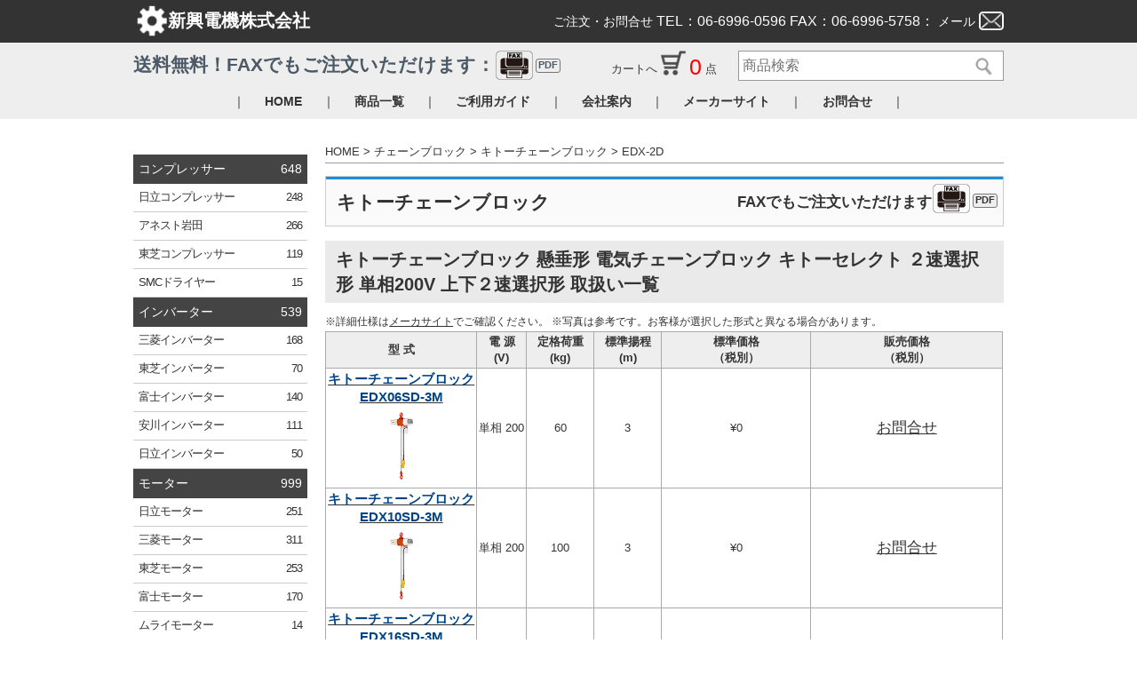

--- FILE ---
content_type: text/html; charset=UTF-8
request_url: https://www.motoya3.com/product/chainblock/kito/EDX-2D.html
body_size: 10628
content:
<!DOCTYPE html>
<html lang="ja">
<head>
<meta name="viewport" content="width=device-width,initial-scale=1" />
<base href="https://www.motoya3.com/" />
<meta charset="UTF-8" />

<!-- Google Tag Manager -->
<script>(function(w,d,s,l,i){w[l]=w[l]||[];w[l].push({'gtm.start':
new Date().getTime(),event:'gtm.js'});var f=d.getElementsByTagName(s)[0],
j=d.createElement(s),dl=l!='dataLayer'?'&l='+l:'';j.async=true;j.src='https://www.googletagmanager.com/gtm.js?id='+i+dl;f.parentNode.insertBefore(j,f);
})(window,document,'script','dataLayer','GTM-KGJQVNC');</script>
<!-- End Google Tag Manager -->
<meta http-equiv="X-UA-Compatible" content="IE=edge">
<meta name="format-detection" content="telephone=no">

<title>キトーチェーンブロック EDX-2Dの通販・販売なら新興電機</title>
<link rel="canonical" href="https://www.motoya3.com/product/chainblock/kito/EDX-2D.html">
<meta name="keywords" content="キトーチェーンブロック,EDX-2D" >
<meta name="description" content="キトーチェーンブロック EDX-2Dのご購入は新興電機。安価で高品質・豊富な品揃え！【低価格な商品を安心して購入できます】新興電機は50年以上の知識と販売実績！送料無料でお得な商品も満載。商品の組み合わせ・技術的なご相談などお気軽にお問い合わせください。" >
<script>
  (function(i,s,o,g,r,a,m){i['GoogleAnalyticsObject']=r;i[r]=i[r]||function(){
  (i[r].q=i[r].q||[]).push(arguments)},i[r].l=1*new Date();a=s.createElement(o),
  m=s.getElementsByTagName(o)[0];a.async=1;a.src=g;m.parentNode.insertBefore(a,m)
  })(window,document,'script','https://www.google-analytics.com/analytics.js','ga');
  ga('create', 'UA-99906608-1', 'auto');
  ga('send', 'pageview');
</script>
<!-- Global site tag (gtag.js) - Google Analytics -->
<script async src="https://www.googletagmanager.com/gtag/js?id=UA-122829220-1"></script>
<script>
  window.dataLayer = window.dataLayer || [];
  function gtag(){dataLayer.push(arguments);}
  gtag('js', new Date());

  gtag('config', 'UA-122829220-1');
</script>
<link href="css/reset.css" rel="stylesheet">
<link href="css/utility.css" rel="stylesheet">
<link href="css/drawer.css" rel="stylesheet">
<link href="css/style.css" rel="stylesheet">
<link type="text/css" href="//ajax.googleapis.com/ajax/libs/jqueryui/1.11.4/themes/start/jquery-ui.css" rel="stylesheet">
<link rel="stylesheet" type="text/css" href="css/jquery.alerts.css" media="all" />
<link rel="stylesheet" type="text/css" href="css/jp_style.css" media="all" />




</head>
<body class="s_p-chainblock">
<!-- Google Tag Manager (noscript) -->
<noscript><iframe src="https://www.googletagmanager.com/ns.html?id=GTM-KGJQVNC"
height="0" width="0" style="display:none;visibility:hidden"></iframe></noscript>
<!-- End Google Tag Manager (noscript) -->
<div id="id_allcontents" class="s_l-allcontents">


<!-- header -->
<div class="s_drawer s_drawer--top s_drawer--navbarTopGutter">
<header id="id_header" class="s_drawer-navbar s_drawer-navbar--fixed" role="banner">
<div class="s_drawer-container">
	<div class="s_drawer-navbar-header">
		<div class="s_c-h1tel-wrap s_u-cont-pc">
    	<a class="s_c-h1tel-wrap__item s_c-h1tel-h1" href="/">
    		<div class="s_u-pc"><p class="s_u-gear--white"><img src="images/s_u-gear--white.png" alt="ロゴ"></p><p>新興電機株式会社</p></div>
				<div class="s_c-h1tel-h1-img s_u-sp">
					<p><img src="images/s_c-h1tel-h1.png" alt="コンプレッサー専門販売 新興電機株式会社" class=""></p>
				</div>
			</a>
    	<div class="s_c-h1tel-tel-pc s_u-pc">
    		<p class="s_c-h1tel-tel-pc__tel"><span>ご注文・お問合せ </span>TEL：06-6996-0596  FAX：06-6996-5758：</p>
				<span class="jp_hover" onClick="return mail();">メール</span>
    		<p class="s_c-h1tel-tel-pc__mail"><img src="images/s_u-mail--white.png" alt="お問合せ" class="s_u-mail--white s_u-pc jp_hover" onClick="return mail();"></p>
    	</div>
    </div>

		<div class="s_c-h1tel-wrap s_u-cont-print">
			<span>新興電機株式会社</span>v
<!--			<span>エアーコンプレッサー 日立ベビコン <span>新興電機</span></span> -->
			<p class="s_c-h1tel-tel-pc__tel">
				<div><span>ご注文・お問合せ </span>TEL：06-6996-0596  FAX：06-6996-5758</div>
		</div>

    <button type="button" class="s_drawer-toggle s_drawer-hamburger">
      <span class="s_sr-only">toggle navigation</span>
      <span class="s_drawer-hamburger-icon"></span>
    </button>
    </div>

    <nav class="s_drawer-nav" role="navigation">
    <ul class="s_drawer-menu">
			
			
      <li class="s_drawer-menu__item s_dmenu-item--line"><span>｜</span></li>
      <li class="s_drawer-menu__item"><a class="s_drawer-menu-item s_item-home" href="">HOME</a><span class="s_u-ico s_u-ico_down s_u-sp"></span></li>
      <li class="s_drawer-menu__item s_dmenu-item--line"><span>｜</span></li>
      <li class="s_drawer-menu__item"><a class="s_drawer-menu-item s_item-product" href="product/">商品一覧</a><span class="s_u-ico s_u-ico_down s_u-sp"></span></li>
			<li class="s_drawer-menu__item jp_pc_no_disp "><a class="s_drawer-menu-item s_item-product" href="product/compressor/">コンプレッサー<span class="jp_menu_product_count_nav">(648)</span><span class="jp_open_btn"><img class="jp_sp_nav_btn_C201704395" src="images/btn_open.png" onClick="return spMenuCtl('jp_sp_menu_on_off_C201704395', 'jp_sp_nav_btn_C201704395');" ></span></a>
			</li>
			<li class="jp_pc_no_disp">
				<ul class="s_c-drawer-navlist s_u-sp jp_sp_menu_on_off_C201704395 jp_sp_menu_on_off">
					<li class="s_c-drawer-navlist__item "><a href="product/compressor/hitachi.html">日立コンプレッサー<span class="jp_menu_product_count_nav">(248)</span></a><span class="s_u-ico s_u-ico_down s_u-sp"></span></li>
					<li class="s_c-drawer-navlist__item "><a href="product/compressor/anest_iwata.html">アネスト岩田<span class="jp_menu_product_count_nav">(266)</span></a><span class="s_u-ico s_u-ico_down s_u-sp"></span></li>
					<li class="s_c-drawer-navlist__item "><a href="product/compressor/toshiba.html">東芝コンプレッサー<span class="jp_menu_product_count_nav">(119)</span></a><span class="s_u-ico s_u-ico_down s_u-sp"></span></li>
					<li class="s_c-drawer-navlist__item "><a href="product/compressor/smc.html">SMC<span class="jp_menu_product_count_nav">(15)</span></a><span class="s_u-ico s_u-ico_down s_u-sp"></span></li>

				</ul>
      </li>
			<li class="s_drawer-menu__item jp_pc_no_disp "><a class="s_drawer-menu-item s_item-product" href="product/inverter/">インバーター<span class="jp_menu_product_count_nav">(539)</span><span class="jp_open_btn"><img class="jp_sp_nav_btn_C201704026" src="images/btn_open.png" onClick="return spMenuCtl('jp_sp_menu_on_off_C201704026', 'jp_sp_nav_btn_C201704026');" ></span></a>
			</li>
			<li class="jp_pc_no_disp">
				<ul class="s_c-drawer-navlist s_u-sp jp_sp_menu_on_off_C201704026 jp_sp_menu_on_off">
					<li class="s_c-drawer-navlist__item "><a href="product/inverter/mitsubishi.html">三菱インバーター<span class="jp_menu_product_count_nav">(168)</span></a><span class="s_u-ico s_u-ico_down s_u-sp"></span></li>
					<li class="s_c-drawer-navlist__item "><a href="product/inverter/toshiba.html">東芝インバーター<span class="jp_menu_product_count_nav">(70)</span></a><span class="s_u-ico s_u-ico_down s_u-sp"></span></li>
					<li class="s_c-drawer-navlist__item "><a href="product/inverter/fujielectric.html">富士インバーター<span class="jp_menu_product_count_nav">(140)</span></a><span class="s_u-ico s_u-ico_down s_u-sp"></span></li>
					<li class="s_c-drawer-navlist__item "><a href="product/inverter/yasukawa.html">安川インバーター<span class="jp_menu_product_count_nav">(111)</span></a><span class="s_u-ico s_u-ico_down s_u-sp"></span></li>
					<li class="s_c-drawer-navlist__item "><a href="product/inverter/hitachi.html">日立インバーター<span class="jp_menu_product_count_nav">(50)</span></a><span class="s_u-ico s_u-ico_down s_u-sp"></span></li>

				</ul>
      </li>
			<li class="s_drawer-menu__item jp_pc_no_disp "><a class="s_drawer-menu-item s_item-product" href="product/motor/">モーター<span class="jp_menu_product_count_nav">(999)</span><span class="jp_open_btn"><img class="jp_sp_nav_btn_C201706284" src="images/btn_open.png" onClick="return spMenuCtl('jp_sp_menu_on_off_C201706284', 'jp_sp_nav_btn_C201706284');" ></span></a>
			</li>
			<li class="jp_pc_no_disp">
				<ul class="s_c-drawer-navlist s_u-sp jp_sp_menu_on_off_C201706284 jp_sp_menu_on_off">
					<li class="s_c-drawer-navlist__item "><a href="product/motor/hitachi.html">日立モーター<span class="jp_menu_product_count_nav">(251)</span></a><span class="s_u-ico s_u-ico_down s_u-sp"></span></li>
					<li class="s_c-drawer-navlist__item "><a href="product/motor/mitsubishi.html">三菱モーター<span class="jp_menu_product_count_nav">(311)</span></a><span class="s_u-ico s_u-ico_down s_u-sp"></span></li>
					<li class="s_c-drawer-navlist__item "><a href="product/motor/toshiba.html">東芝モーター<span class="jp_menu_product_count_nav">(253)</span></a><span class="s_u-ico s_u-ico_down s_u-sp"></span></li>
					<li class="s_c-drawer-navlist__item "><a href="product/motor/fujielectric.html">富士モーター<span class="jp_menu_product_count_nav">(170)</span></a><span class="s_u-ico s_u-ico_down s_u-sp"></span></li>
					<li class="s_c-drawer-navlist__item "><a href="product/motor/murai.html">ムライモーター<span class="jp_menu_product_count_nav">(14)</span></a><span class="s_u-ico s_u-ico_down s_u-sp"></span></li>

				</ul>
      </li>
			<li class="s_drawer-menu__item jp_pc_no_disp "><a class="s_drawer-menu-item s_item-product" href="product/gearedmotor/">ギヤードモーター<span class="jp_menu_product_count_nav">(15,679)</span><span class="jp_open_btn"><img class="jp_sp_nav_btn_C201707532" src="images/btn_open.png" onClick="return spMenuCtl('jp_sp_menu_on_off_C201707532', 'jp_sp_nav_btn_C201707532');" ></span></a>
			</li>
			<li class="jp_pc_no_disp">
				<ul class="s_c-drawer-navlist s_u-sp jp_sp_menu_on_off_C201707532 jp_sp_menu_on_off">
					<li class="s_c-drawer-navlist__item "><a href="product/gearedmotor/mitsubishi.html">三菱ギヤードモータ<span class="jp_menu_product_count_nav">(6,884)</span></a><span class="s_u-ico s_u-ico_down s_u-sp"></span></li>
					<li class="s_c-drawer-navlist__item "><a href="product/gearedmotor/nissei.html">ニッセイギヤードモータ<span class="jp_menu_product_count_nav">(4,364)</span></a><span class="s_u-ico s_u-ico_down s_u-sp"></span></li>
					<li class="s_c-drawer-navlist__item "><a href="product/gearedmotor/sumitomo.html">住友重機ギヤモータ<span class="jp_menu_product_count_nav">(452)</span></a><span class="s_u-ico s_u-ico_down s_u-sp"></span></li>
					<li class="s_c-drawer-navlist__item "><a href="product/gearedmotor/hitachi.html">日立ギヤモータ<span class="jp_menu_product_count_nav">(514)</span></a><span class="s_u-ico s_u-ico_down s_u-sp"></span></li>
					<li class="s_c-drawer-navlist__item "><a href="product/gearedmotor/fujielectric.html">富士電機ギヤードモータ<span class="jp_menu_product_count_nav">(1,747)</span></a><span class="s_u-ico s_u-ico_down s_u-sp"></span></li>
					<li class="s_c-drawer-navlist__item "><a href="product/gearedmotor/fujihensokuki.html">富士変速機ギヤードモータ<span class="jp_menu_product_count_nav">(1,718)</span></a><span class="s_u-ico s_u-ico_down s_u-sp"></span></li>

				</ul>
      </li>
			<li class="s_drawer-menu__item jp_pc_no_disp "><a class="s_drawer-menu-item s_item-product" href="product/pump/">ポンプ<span class="jp_menu_product_count_nav">(698)</span><span class="jp_open_btn"><img class="jp_sp_nav_btn_C201707544" src="images/btn_open.png" onClick="return spMenuCtl('jp_sp_menu_on_off_C201707544', 'jp_sp_nav_btn_C201707544');" ></span></a>
			</li>
			<li class="jp_pc_no_disp">
				<ul class="s_c-drawer-navlist s_u-sp jp_sp_menu_on_off_C201707544 jp_sp_menu_on_off">
					<li class="s_c-drawer-navlist__item "><a href="product/pump/tsurumi.html">ツルミポンプ<span class="jp_menu_product_count_nav">(291)</span></a><span class="s_u-ico s_u-ico_down s_u-sp"></span></li>
					<li class="s_c-drawer-navlist__item "><a href="product/pump/hitachi.html">日立モートルポンプ<span class="jp_menu_product_count_nav">(111)</span></a><span class="s_u-ico s_u-ico_down s_u-sp"></span></li>
					<li class="s_c-drawer-navlist__item "><a href="product/pump/ebara.html">エバラポンプ<span class="jp_menu_product_count_nav">(296)</span></a><span class="s_u-ico s_u-ico_down s_u-sp"></span></li>

				</ul>
      </li>
			<li class="s_drawer-menu__item jp_pc_no_disp jp_nav_category_active"><a class="s_drawer-menu-item s_item-product" href="product/chainblock/">チェーンブロック<span class="jp_menu_product_count_nav">(1,668)</span><span class="jp_open_btn"><img class="jp_sp_nav_btn_C201707464" src="images/btn_open.png" onClick="return spMenuCtl('jp_sp_menu_on_off_C201707464', 'jp_sp_nav_btn_C201707464');" ></span></a>
			</li>
			<li class="jp_pc_no_disp">
				<ul class="s_c-drawer-navlist s_u-sp jp_sp_menu_on_off_C201707464 jp_sp_menu_on_off">
					<li class="s_c-drawer-navlist__item "><a href="product/chainblock/hitachi.html">日立モートルブロック<span class="jp_menu_product_count_nav">(95)</span></a><span class="s_u-ico s_u-ico_down s_u-sp"></span></li>
					<li class="s_c-drawer-navlist__item "><a href="product/chainblock/elephant.html">象印チェーンブロック<span class="jp_menu_product_count_nav">(1,051)</span></a><span class="s_u-ico s_u-ico_down s_u-sp"></span></li>
					<li class="s_c-drawer-navlist__item jp_menu_active"><a href="product/chainblock/kito.html">キトーチェーンブロック<span class="jp_menu_product_count_nav">(522)</span></a><span class="s_u-ico s_u-ico_down s_u-sp"></span></li>

				</ul>
      </li>
			<li class="s_drawer-menu__item jp_pc_no_disp "><a class="s_drawer-menu-item s_item-product" href="product/hoist/">ホイスト<span class="jp_menu_product_count_nav">(188)</span><span class="jp_open_btn"><img class="jp_sp_nav_btn_C201707368" src="images/btn_open.png" onClick="return spMenuCtl('jp_sp_menu_on_off_C201707368', 'jp_sp_nav_btn_C201707368');" ></span></a>
			</li>
			<li class="jp_pc_no_disp">
				<ul class="s_c-drawer-navlist s_u-sp jp_sp_menu_on_off_C201707368 jp_sp_menu_on_off">
					<li class="s_c-drawer-navlist__item "><a href="product/hoist/hitachi.html">日立ホイスト<span class="jp_menu_product_count_nav">(36)</span></a><span class="s_u-ico s_u-ico_down s_u-sp"></span></li>
					<li class="s_c-drawer-navlist__item "><a href="product/hoist/mitsubishi.html">三菱ホイスト<span class="jp_menu_product_count_nav">(152)</span></a><span class="s_u-ico s_u-ico_down s_u-sp"></span></li>

				</ul>
      </li>
			<li class="s_drawer-menu__item jp_pc_no_disp "><a class="s_drawer-menu-item s_item-product" href="product/blower/">ブロワー／送風機<span class="jp_menu_product_count_nav">(538)</span><span class="jp_open_btn"><img class="jp_sp_nav_btn_C201707357" src="images/btn_open.png" onClick="return spMenuCtl('jp_sp_menu_on_off_C201707357', 'jp_sp_nav_btn_C201707357');" ></span></a>
			</li>
			<li class="jp_pc_no_disp">
				<ul class="s_c-drawer-navlist s_u-sp jp_sp_menu_on_off_C201707357 jp_sp_menu_on_off">
					<li class="s_c-drawer-navlist__item "><a href="product/blower/hitachi.html">日立送風機<span class="jp_menu_product_count_nav">(46)</span></a><span class="s_u-ico s_u-ico_down s_u-sp"></span></li>
					<li class="s_c-drawer-navlist__item "><a href="product/blower/teral.html">テラル（富士）<span class="jp_menu_product_count_nav">(53)</span></a><span class="s_u-ico s_u-ico_down s_u-sp"></span></li>
					<li class="s_c-drawer-navlist__item "><a href="product/blower/showadenki.html">昭和電機<span class="jp_menu_product_count_nav">(439)</span></a><span class="s_u-ico s_u-ico_down s_u-sp"></span></li>

				</ul>
      </li>
			<li class="s_drawer-menu__item jp_pc_no_disp "><a class="s_drawer-menu-item s_item-product" href="product/trolley/">トロリー<span class="jp_menu_product_count_nav">(282)</span><span class="jp_open_btn"><img class="jp_sp_nav_btn_C201707902" src="images/btn_open.png" onClick="return spMenuCtl('jp_sp_menu_on_off_C201707902', 'jp_sp_nav_btn_C201707902');" ></span></a>
			</li>
			<li class="jp_pc_no_disp">
				<ul class="s_c-drawer-navlist s_u-sp jp_sp_menu_on_off_C201707902 jp_sp_menu_on_off">
					<li class="s_c-drawer-navlist__item "><a href="product/trolley/panasonic.html">パナソニック<span class="jp_menu_product_count_nav">(282)</span></a><span class="s_u-ico s_u-ico_down s_u-sp"></span></li>

				</ul>
      </li>
			<li class="s_drawer-menu__item jp_pc_no_disp "><a class="s_drawer-menu-item s_item-product" href="product/vibrator/">バイブレータ<span class="jp_menu_product_count_nav">(47)</span><span class="jp_open_btn"><img class="jp_sp_nav_btn_C201707856" src="images/btn_open.png" onClick="return spMenuCtl('jp_sp_menu_on_off_C201707856', 'jp_sp_nav_btn_C201707856');" ></span></a>
			</li>
			<li class="jp_pc_no_disp">
				<ul class="s_c-drawer-navlist s_u-sp jp_sp_menu_on_off_C201707856 jp_sp_menu_on_off">
					<li class="s_c-drawer-navlist__item "><a href="product/vibrator/uras.html">ユーラス<span class="jp_menu_product_count_nav">(41)</span></a><span class="s_u-ico s_u-ico_down s_u-sp"></span></li>
					<li class="s_c-drawer-navlist__item "><a href="product/vibrator/wam.html">ワム<span class="jp_menu_product_count_nav">(6)</span></a><span class="s_u-ico s_u-ico_down s_u-sp"></span></li>

				</ul>
      </li>




      <li class="s_drawer-menu__item s_dmenu-item--line"><span>｜</span></li>
      <li class="s_drawer-menu__item"><a class="s_drawer-menu-item s_item-guide" href="guide/">ご利用ガイド</a><span class="s_u-ico s_u-ico_down s_u-sp"></span></li>
			<li class="s_drawer-menu__item s_dmenu-item--line"><span>｜</span></li>
			<li class="s_drawer-menu__item"><a class="s_drawer-menu-item s_item-company" href="company/">会社案内</a><span class="s_u-ico s_u-ico_down s_u-sp"></span></li>
			<li class="s_drawer-menu__item s_dmenu-item--line"><span>｜</span></li>
      <li class="s_drawer-menu__item"><a class="s_drawer-menu-item s_item-link" href="link/">メーカーサイト</a><span class="s_u-ico s_u-ico_down s_u-sp"></span></li>
      <li class="s_drawer-menu__item s_dmenu-item--line"><span>｜</span></li>
      <li class="s_drawer-menu__item s_dmenu-item-contact"><a class="s_drawer-menu-item s_item-inquiry" href="inquiry/?inq=on">お問合せ<span class="s_u-sp">フォーム<img src="images/s_u-mail--black.png" alt="お問合せ" class="s_u-mail--black"></span></a><span class="s_u-ico s_u-ico_down s_u-sp"></span></li>
      <li class="s_drawer-menu__item s_dmenu-item--line"><span>｜</span></li>
      <li class="s_drawer-menu__item s_u-sp"><a class="s_drawer-menu-item" href="tel:0669960596">お電話でのご注文・お問合せ  <br class="jp_sp_br"><span class="s_u-bigger s_u-underline">06-6996-0596</span></a><span class="s_u-ico s_u-ico_down s_u-sp"></span></li>
      <li class="s_drawer-menu__item s_u-sp"><p class="s_drawer-menu-item s_u-nolink">FAXでのご注文 <span class="s_u-bigger">06-6996-5758</span><a href="/doc/fax.pdf"><img src="images/jp_fax_img.png" class="s_c-fax-btn__img" alt=""><span class="s_u-label s_u-pdf">PDF</span></a></p></li>
      <li class="s_drawer-menu__item s_u-sp">
        <div class="s_c-head-util__item s_c-util-search">
        <form method="post" name="f_product_sch_nav"  class="s_c-util-search" action="https://www.motoya3.com/search/" >
				<input type="hidden" name="ac" id="id_ac" value="ajax" />
				<input type="hidden" name="domain" id="id_domain" value="www.motoya3.com" />
				<input type="hidden" name="action_flg" />
        <input type="text" name="sch_word_sp" class="s_c-input-text s_c-util-search__input" placeholder="商品検索" />
        <button value="検索" name="schBtnSp" class="s_c-input-text s_c-util-search__btn" onClick="return schProduct(this.form, 'sp');"></button>
        </form>
        </div>
        <div class="s_c-util-cart">
        <a href="cart/"><span class="s_c-util-cart__txt1">カートへ&nbsp;</span><span class="s_c-util-cart__cart"><img src="images/s_u-cart--black.png" alt="カート" class="s_u-cart--black"></span></a>
        <span class="s_c-util-cart__txt2">0</span><span class="s_c-util-cart__txt3"> 点</span>
        </div>
      </li>
      <li class="s_btn_close s_u-sp">
	      <button type="button" class="s_drawer-toggle s_drawer-hamburger s_bottom">
	      <span class="s_sr-only">toggle navigation</span>
	      <span>閉じる</span> <span class="s_ico_close">X</span>
	      </button>
    	</li>
    </ul>
    </nav>
</div>
</header>
</div>
<!-- /header  -->

<div class="s_l-side-main-wrap s_u-cf" role="main">



<div class="s_l-side">
	<nav class="s_c-maker-nav s_u-cf jp_sp_nodisp">
		<ul class="s_c-maker-navlist">
			<li class="s_c-maker-navlist__item s_navlist-item_all s_u-sp"><a href="product/">商品一覧</a></li>
			<li class="s_c-maker-navlist__tit s_navlist-item_compressor s_u-pc "><a href="product/compressor/">コンプレッサー<span class="jp_menu_product_count s_u-pc">648</span></a></li>
			<li class="s_c-maker-navlist__item s_navlist-item_line s_u-sp"></li>
			<li class="s_c-maker-navlist__item s_navlist-item_hitachi ">
				<a href="product/compressor/hitachi.html">日立<span class="s_u-pc">コンプレッサー</span><span class="jp_menu_product_count s_u-pc">248</span></a>
			</li>
			<li class="s_c-maker-navlist__item s_navlist-item_line s_u-sp"></li>
			<li class="s_c-maker-navlist__item s_navlist-item_anest_iwata ">
				<a href="product/compressor/anest_iwata.html">アネスト岩田<span class="jp_menu_product_count s_u-pc">266</span></a>
			</li>
			<li class="s_c-maker-navlist__item s_navlist-item_line s_u-sp"></li>
			<li class="s_c-maker-navlist__item s_navlist-item_toshiba ">
				<a href="product/compressor/toshiba.html">東芝<span class="s_u-pc">コンプレッサー</span><span class="jp_menu_product_count s_u-pc">119</span></a>
			</li>
			<li class="s_c-maker-navlist__item s_navlist-item_line s_u-sp"></li>
			<li class="s_c-maker-navlist__item s_navlist-item_smc ">
				<a href="product/compressor/smc.html">SMC<span class="s_u-pc">ドライヤー</span><span class="jp_menu_product_count s_u-pc">15</span></a>
			</li>

			<li class="s_c-maker-navlist__tit s_navlist-item_inverter s_u-pc "><a href="product/inverter/">インバーター<span class="jp_menu_product_count s_u-pc">539</span></a></li>
			<li class="s_c-maker-navlist__item s_navlist-item_line s_u-sp"></li>
			<li class="s_c-maker-navlist__item s_navlist-item_mitsubishi ">
				<a href="product/inverter/mitsubishi.html">三菱<span class="s_u-pc">インバーター</span><span class="jp_menu_product_count s_u-pc">168</span></a>
			</li>
			<li class="s_c-maker-navlist__item s_navlist-item_line s_u-sp"></li>
			<li class="s_c-maker-navlist__item s_navlist-item_toshiba ">
				<a href="product/inverter/toshiba.html">東芝<span class="s_u-pc">インバーター</span><span class="jp_menu_product_count s_u-pc">70</span></a>
			</li>
			<li class="s_c-maker-navlist__item s_navlist-item_line s_u-sp"></li>
			<li class="s_c-maker-navlist__item s_navlist-item_fujielectric ">
				<a href="product/inverter/fujielectric.html">富士<span class="s_u-pc">インバーター</span><span class="jp_menu_product_count s_u-pc">140</span></a>
			</li>
			<li class="s_c-maker-navlist__item s_navlist-item_line s_u-sp"></li>
			<li class="s_c-maker-navlist__item s_navlist-item_yasukawa ">
				<a href="product/inverter/yasukawa.html">安川<span class="s_u-pc">インバーター</span><span class="jp_menu_product_count s_u-pc">111</span></a>
			</li>
			<li class="s_c-maker-navlist__item s_navlist-item_line s_u-sp"></li>
			<li class="s_c-maker-navlist__item s_navlist-item_hitachi ">
				<a href="product/inverter/hitachi.html">日立<span class="s_u-pc">インバーター</span><span class="jp_menu_product_count s_u-pc">50</span></a>
			</li>

			<li class="s_c-maker-navlist__tit s_navlist-item_motor s_u-pc "><a href="product/motor/">モーター<span class="jp_menu_product_count s_u-pc">999</span></a></li>
			<li class="s_c-maker-navlist__item s_navlist-item_line s_u-sp"></li>
			<li class="s_c-maker-navlist__item s_navlist-item_hitachi ">
				<a href="product/motor/hitachi.html">日立<span class="s_u-pc">モーター</span><span class="jp_menu_product_count s_u-pc">251</span></a>
			</li>
			<li class="s_c-maker-navlist__item s_navlist-item_line s_u-sp"></li>
			<li class="s_c-maker-navlist__item s_navlist-item_mitsubishi ">
				<a href="product/motor/mitsubishi.html">三菱<span class="s_u-pc">モーター</span><span class="jp_menu_product_count s_u-pc">311</span></a>
			</li>
			<li class="s_c-maker-navlist__item s_navlist-item_line s_u-sp"></li>
			<li class="s_c-maker-navlist__item s_navlist-item_toshiba ">
				<a href="product/motor/toshiba.html">東芝<span class="s_u-pc">モーター</span><span class="jp_menu_product_count s_u-pc">253</span></a>
			</li>
			<li class="s_c-maker-navlist__item s_navlist-item_line s_u-sp"></li>
			<li class="s_c-maker-navlist__item s_navlist-item_fujielectric ">
				<a href="product/motor/fujielectric.html">富士<span class="s_u-pc">モーター</span><span class="jp_menu_product_count s_u-pc">170</span></a>
			</li>
			<li class="s_c-maker-navlist__item s_navlist-item_line s_u-sp"></li>
			<li class="s_c-maker-navlist__item s_navlist-item_murai ">
				<a href="product/motor/murai.html">ムライ<span class="s_u-pc">モーター</span><span class="jp_menu_product_count s_u-pc">14</span></a>
			</li>

			<li class="s_c-maker-navlist__tit s_navlist-item_gearedmotor s_u-pc "><a href="product/gearedmotor/">ギヤードモーター<span class="jp_menu_product_count s_u-pc">15,679</span></a></li>
			<li class="s_c-maker-navlist__item s_navlist-item_line s_u-sp"></li>
			<li class="s_c-maker-navlist__item s_navlist-item_mitsubishi ">
				<a href="product/gearedmotor/mitsubishi.html">三菱<span class="s_u-pc">ギヤードモータ</span><span class="jp_menu_product_count s_u-pc">6,884</span></a>
			</li>
			<li class="s_c-maker-navlist__item s_navlist-item_line s_u-sp"></li>
			<li class="s_c-maker-navlist__item s_navlist-item_nissei ">
				<a href="product/gearedmotor/nissei.html">ニッセイ<span class="s_u-pc">ギヤモータ</span><span class="jp_menu_product_count s_u-pc">4,364</span></a>
			</li>
			<li class="s_c-maker-navlist__item s_navlist-item_line s_u-sp"></li>
			<li class="s_c-maker-navlist__item s_navlist-item_sumitomo ">
				<a href="product/gearedmotor/sumitomo.html">住友重機<span class="s_u-pc">ギヤモータ</span><span class="jp_menu_product_count s_u-pc">452</span></a>
			</li>
			<li class="s_c-maker-navlist__item s_navlist-item_line s_u-sp"></li>
			<li class="s_c-maker-navlist__item s_navlist-item_hitachi ">
				<a href="product/gearedmotor/hitachi.html">日立<span class="s_u-pc">ギヤモータ</span><span class="jp_menu_product_count s_u-pc">514</span></a>
			</li>
			<li class="s_c-maker-navlist__item s_navlist-item_line s_u-sp"></li>
			<li class="s_c-maker-navlist__item s_navlist-item_fujielectric ">
				<a href="product/gearedmotor/fujielectric.html">富士電機<span class="s_u-pc">ギヤードモータ</span><span class="jp_menu_product_count s_u-pc">1,747</span></a>
			</li>
			<li class="s_c-maker-navlist__item s_navlist-item_line s_u-sp"></li>
			<li class="s_c-maker-navlist__item s_navlist-item_fujihensokuki ">
				<a href="product/gearedmotor/fujihensokuki.html">富士変速機<span class="s_u-pc">ギヤードモータ</span><span class="jp_menu_product_count s_u-pc">1,718</span></a>
			</li>

			<li class="s_c-maker-navlist__tit s_navlist-item_pump s_u-pc "><a href="product/pump/">ポンプ<span class="jp_menu_product_count s_u-pc">698</span></a></li>
			<li class="s_c-maker-navlist__item s_navlist-item_line s_u-sp"></li>
			<li class="s_c-maker-navlist__item s_navlist-item_tsurumi ">
				<a href="product/pump/tsurumi.html">ツルミ<span class="s_u-pc">ポンプ</span><span class="jp_menu_product_count s_u-pc">291</span></a>
			</li>
			<li class="s_c-maker-navlist__item s_navlist-item_line s_u-sp"></li>
			<li class="s_c-maker-navlist__item s_navlist-item_hitachi ">
				<a href="product/pump/hitachi.html">日立<span class="s_u-pc">モートルポンプ</span><span class="jp_menu_product_count s_u-pc">111</span></a>
			</li>
			<li class="s_c-maker-navlist__item s_navlist-item_line s_u-sp"></li>
			<li class="s_c-maker-navlist__item s_navlist-item_ebara ">
				<a href="product/pump/ebara.html">エバラ<span class="s_u-pc">ポンプ</span><span class="jp_menu_product_count s_u-pc">296</span></a>
			</li>

			<li class="s_c-maker-navlist__tit s_navlist-item_chainblock s_u-pc jp_category_active"><a href="product/chainblock/">チェーンブロック<span class="jp_menu_product_count s_u-pc">1,668</span></a></li>
			<li class="s_c-maker-navlist__item s_navlist-item_line s_u-sp"></li>
			<li class="s_c-maker-navlist__item s_navlist-item_hitachi ">
				<a href="product/chainblock/hitachi.html">日立<span class="s_u-pc">モートルブロック</span><span class="jp_menu_product_count s_u-pc">95</span></a>
			</li>
			<li class="s_c-maker-navlist__item s_navlist-item_line s_u-sp"></li>
			<li class="s_c-maker-navlist__item s_navlist-item_elephant ">
				<a href="product/chainblock/elephant.html">象印<span class="s_u-pc">チェーンブロック</span><span class="jp_menu_product_count s_u-pc">1,051</span></a>
			</li>
			<li class="s_c-maker-navlist__item s_navlist-item_line s_u-sp"></li>
			<li class="s_c-maker-navlist__item s_navlist-item_kito jp_menu_active">
				<a href="product/chainblock/kito.html">キトー<span class="s_u-pc">チェーンブロック</span><span class="jp_menu_product_count s_u-pc">522</span></a>
			</li>

			<li class="s_c-maker-navlist__tit s_navlist-item_hoist s_u-pc "><a href="product/hoist/">ホイスト<span class="jp_menu_product_count s_u-pc">188</span></a></li>
			<li class="s_c-maker-navlist__item s_navlist-item_line s_u-sp"></li>
			<li class="s_c-maker-navlist__item s_navlist-item_hitachi ">
				<a href="product/hoist/hitachi.html">日立<span class="s_u-pc">ホイスト</span><span class="jp_menu_product_count s_u-pc">36</span></a>
			</li>
			<li class="s_c-maker-navlist__item s_navlist-item_line s_u-sp"></li>
			<li class="s_c-maker-navlist__item s_navlist-item_mitsubishi ">
				<a href="product/hoist/mitsubishi.html">三菱<span class="s_u-pc">ホイスト</span><span class="jp_menu_product_count s_u-pc">152</span></a>
			</li>

			<li class="s_c-maker-navlist__tit s_navlist-item_blower s_u-pc "><a href="product/blower/">ブロワー／送風機<span class="jp_menu_product_count s_u-pc">538</span></a></li>
			<li class="s_c-maker-navlist__item s_navlist-item_line s_u-sp"></li>
			<li class="s_c-maker-navlist__item s_navlist-item_hitachi ">
				<a href="product/blower/hitachi.html">日立<span class="s_u-pc">送風機</span><span class="jp_menu_product_count s_u-pc">46</span></a>
			</li>
			<li class="s_c-maker-navlist__item s_navlist-item_line s_u-sp"></li>
			<li class="s_c-maker-navlist__item s_navlist-item_teral ">
				<a href="product/blower/teral.html">テラル<span class="s_u-pc">（富士）</span><span class="jp_menu_product_count s_u-pc">53</span></a>
			</li>
			<li class="s_c-maker-navlist__item s_navlist-item_line s_u-sp"></li>
			<li class="s_c-maker-navlist__item s_navlist-item_showadenki ">
				<a href="product/blower/showadenki.html">昭和電機<span class="jp_menu_product_count s_u-pc">439</span></a>
			</li>

			<li class="s_c-maker-navlist__tit s_navlist-item_trolley s_u-pc "><a href="product/trolley/">トロリー<span class="jp_menu_product_count s_u-pc">282</span></a></li>
			<li class="s_c-maker-navlist__item s_navlist-item_line s_u-sp"></li>
			<li class="s_c-maker-navlist__item s_navlist-item_panasonic ">
				<a href="product/trolley/panasonic.html">パナソニック<span class="jp_menu_product_count s_u-pc">282</span></a>
			</li>

			<li class="s_c-maker-navlist__tit s_navlist-item_vibrator s_u-pc "><a href="product/vibrator/">バイブレータ<span class="jp_menu_product_count s_u-pc">47</span></a></li>
			<li class="s_c-maker-navlist__item s_navlist-item_line s_u-sp"></li>
			<li class="s_c-maker-navlist__item s_navlist-item_uras ">
				<a href="product/vibrator/uras.html">ユーラス<span class="jp_menu_product_count s_u-pc">41</span></a>
			</li>
			<li class="s_c-maker-navlist__item s_navlist-item_line s_u-sp"></li>
			<li class="s_c-maker-navlist__item s_navlist-item_wam ">
				<a href="product/vibrator/wam.html">ワム<span class="jp_menu_product_count s_u-pc">6</span></a>
			</li>


		</ul>
	</nav>
<!-- カレンダー -->


<div class="jp_calendar_area jp_sp_nodisp">
	<div class="jp_calendar_title">営業日カレンダー</div>
	<div class="jp_calendar_data" id="id_jp_calendar_data">
		<span id="id_jp_calendar_area"></span>
		<table class="jp_calen_table" id="id_jp_calen_table">
			<caption class="jp_calen_month">
				<span id="id_jp_to_month">2026年1月</span>
				<span class="jp_calen_btn_area">
					<button class="jp_calen_btn" type="button" id="id_prevMonth" name="prev_btn" value="2025-12" onClick="return goCalendar(this);"><img src="images/calendar/prev.png" class="jp_calen_btn_img" title="前月"></button>
					<button class="jp_calen_btn" type="button" id="id_toMonth" name="to_btn" value="2026-01" onClick="return goCalendar(this);"><img src="images/calendar/today.png" class="jp_calen_btn_img" title="当月"></button>
					<button class="jp_calen_btn" type="button" id="id_nextMonth" name="next_btn" value="2026-02" onClick="return goCalendar(this);"><img src="images/calendar/next.png" class="jp_calen_btn_img" title="翌月"></button>
				</span>
			</caption>
			<thead class="jp_calen_header" id="id_jp_calen_header">
				<tr>
					<th class="jp_calen_sun">日</th>
					<th>月</th>
					<th>火</th>
					<th>水</th>
					<th>木</th>
					<th>金</th>
					<th class="jp_calen_sat">土</th>
				</tr>
			</thead>
			<tbody class="jp_calen_body" id="id_jp_calendar_body">
				<tr>
					<td>
						<span title=""></span>
					</td>
					<td>
						<span title=""></span>
					</td>
					<td>
						<span title=""></span>
					</td>
					<td>
						<span title=""></span>
					</td>
					<td class="jp_calen_off">
						<span title="年末年始">1</span>
					</td>
					<td class="jp_calen_off">
						<span title="年末年始">2</span>
					</td>
					<td class="jp_calen_sat">
						<span title="">3</span>
					</td>
				</tr>
				<tr>
					<td class="jp_calen_off">
						<span title="">4</span>
					</td>
					<td class="jp_calen_today">
						<span title="">5</span>
					</td>
					<td>
						<span title="">6</span>
					</td>
					<td>
						<span title="">7</span>
					</td>
					<td>
						<span title="">8</span>
					</td>
					<td>
						<span title="">9</span>
					</td>
					<td class="jp_calen_sat">
						<span title="">10</span>
					</td>
				</tr>
				<tr>
					<td class="jp_calen_off">
						<span title="">11</span>
					</td>
					<td class="jp_calen_off">
						<span title="成人の日">12</span>
					</td>
					<td>
						<span title="">13</span>
					</td>
					<td>
						<span title="">14</span>
					</td>
					<td>
						<span title="">15</span>
					</td>
					<td>
						<span title="">16</span>
					</td>
					<td class="jp_calen_sat">
						<span title="">17</span>
					</td>
				</tr>
				<tr>
					<td class="jp_calen_off">
						<span title="">18</span>
					</td>
					<td>
						<span title="">19</span>
					</td>
					<td>
						<span title="">20</span>
					</td>
					<td>
						<span title="">21</span>
					</td>
					<td>
						<span title="">22</span>
					</td>
					<td>
						<span title="">23</span>
					</td>
					<td class="jp_calen_sat">
						<span title="">24</span>
					</td>
				</tr>
				<tr>
					<td class="jp_calen_off">
						<span title="">25</span>
					</td>
					<td>
						<span title="">26</span>
					</td>
					<td>
						<span title="">27</span>
					</td>
					<td>
						<span title="">28</span>
					</td>
					<td>
						<span title="">29</span>
					</td>
					<td>
						<span title="">30</span>
					</td>
					<td class="jp_calen_sat">
						<span title="">31</span>
					</td>

				</tr>
<!--
				<tr>
					<td colspan="7" class="jp_holiday_name_td">
						<span class="jp_holiday_name">01日:年末年始</span>
					</td>
				</tr>
				<tr>
					<td colspan="7" class="jp_holiday_name_td">
						<span class="jp_holiday_name">02日:年末年始</span>
					</td>
				</tr>
				<tr>
					<td colspan="7" class="jp_holiday_name_td">
						<span class="jp_holiday_name">12日:成人の日</span>
					</td>
				</tr>

-->
			</tbody>
		</table>
		<div class="jp_calen_comment">
			※<span class="jp_calen_off">土・日曜・祝日・赤字日は休業日</span>です<br>
			発送や、メール返信は翌営業日対応となります。
		</div>
	</div>
</div>

<!-- /カレンダー -->
<!-- SSLシール -->


<div class="jp_ssl_seal_area jp_sp_nodisp">
	<span id="ss_gmo_img_wrapper_130-66_image_ja">
		<!-- DigiCert Seal HTML -->
		<!-- Place HTML on your site where the seal should appear -->
		<div id="DigiCertClickID_6gtlC9qr"></div>
		<!-- DigiCert Seal Code -->
		<!-- Place with DigiCert Seal HTML or with other scripts -->
	</span>
	<script type="text/javascript">
		var __dcid = __dcid || [];__dcid.push(["DigiCertClickID_6gtlC9qr", "16", "m", "black", "6gtlC9qr"]);(function(){var cid=document.createElement("script");cid.async=true;cid.src="//seal.digicert.com/seals/cascade/seal.min.js";var s = document.getElementsByTagName("script");var ls = s[(s.length - 1)];ls.parentNode.insertBefore(cid, ls.nextSibling);}());
	</script>
</div>

<!-- /SSLシール -->
</div><!--s_l-side-->



<div class="s_l-main ">


<!-- headlink -->
    <div class="s_c-h1tel-tel-sp s_u-sp">
    <p class="s_c-h1tel-tel-sp__tel">
    <span>ご注文・お問合せ TEL：</span><a href="tel:0669960596">06-6996-0596</a></p>
    <p class="s_c-h1tel-tel-sp__mail"><a href="inquiry/"><img src="images/s_u-mail--black.png" alt="お問合せ" class="s_u-mail--black"></a></p>
    </div>
    <div class="s_u-cont-pc">
    <div class="s_c-head-util">
    <div class="s_c-head-util__item s_c-util-txt s_u-pc jp_fax">
    <p><a href="/doc/fax.pdf" target="_blank">送料無料！FAXでもご注文いただけます：<img src="images/jp_fax_img.png" class="jp_fax_img" alt=""><span class="jp_fax_label">PDF</span></a></p>
    </div>
    <div class="s_c-head-util__item s_c-util-cart">
    <a href="cart/" class="s_c-util-cart__txt1">カートへ&nbsp;<img src="images/s_u-cart--black.png" alt="カート" class="s_u-cart--black"></a>
    <span class="s_c-util-cart__txt2">0</span><span class="s_c-util-cart__txt3"> 点</span>
    </div>
    <div class="s_c-head-util__item s_c-util-search">
    <form method="post" name="f_product_sch" class="s_c-util-search-form" action="https://www.motoya3.com/search/" >
			<input type="hidden" name="ac" id="id_ac" value="ajax">
			<input type="hidden" name="domain" id="id_domain" value="www.motoya3.com">
			<input type="hidden" name="action_flg">
    <input type="text" name="sch_word_nav" class="s_c-input-text s_c-util-search__input" placeholder="商品検索">
    <button name="schBtnNav" class="s_c-input-text s_c-util-search__btn" onClick="return schProduct(this.form, 'pc');">商品検索</button>
    </form>
    </div>
    </div>
	</div>
<!-- /headlink -->






    <div class="s_c-crumb-wrap s_u-pc">
    <div class="s_c-crumb jp_breadcrumb">
		<ul>
											<li itemscope="itemscope" itemtype="http://data-vocabulary.org/Breadcrumb">
															<a href="/" itemprop="url"><span itemprop="title">HOME</span></a>
													</li>
			
											<li itemscope="itemscope" itemtype="http://data-vocabulary.org/Breadcrumb">
															<a href="product/chainblock/" itemprop="url"><span itemprop="title">チェーンブロック</span></a>
													</li>
			
											<li itemscope="itemscope" itemtype="http://data-vocabulary.org/Breadcrumb">
															<a href="product/chainblock/kito.html" itemprop="url"><span itemprop="title">キトーチェーンブロック</span></a>
													</li>
			
											<li itemscope="itemscope" itemtype="http://data-vocabulary.org/Breadcrumb">
															<a href="product/chainblock/kito/EDX-2D.html" itemprop="url"><span itemprop="title">EDX-2D</span></a>
													</li>
			
		
		</ul>
    </div>
    </div>

<!-- コンテンツ -->
		<div class="s_c-main-tit-cat">
			<div class="s_c-main-tit">
				<span>
				<strong>
					キトーチェーンブロック
				</strong>
				</span>
			</div>
			<br class="jp_sp_br_fax">
		</div>
		<div class="jp_product_title_fax">
			<a href="/doc/fax.pdf" target="_blank">FAXでもご注文いただけます<img src="images/jp_fax_img.png" class="jp_fax_img" alt=""><span class="jp_fax_label">PDF</span></a>
		</div>

    <section id="" class="s_c-other-area">

    <div class="s_c-other-title">
    <h1 class="s_c-other-title__tit">
			キトーチェーンブロック 懸垂形 電気チェーンブロック キトーセレクト ２速選択形 単相200V 上下２速選択形 取扱い一覧
		</h1>
    </div>
    <p class="s_c-other-table-attn">※詳細仕様は<a href="http://www.kito.co.jp/products/" target="_blank" class="s_c-table__link s_u-link-bright">メーカサイト</a>でご確認ください。  <br class="s_u-sp">※写真は参考です。お客様が選択した形式と異なる場合があります。</p>
<!-- 一覧 -->
	<form method="post" name="f_cart_in_list" action="">
		<input type="hidden" name="action_flg">
		<input type="hidden" name="product_cart_view" value="">
		<input type="hidden" name="product_cd" value="">
		<input type="hidden" name="quantity" value="">
		<input type="hidden" name="prev_url" value="product/chainblock/kito/EDX-2D.html">
<input type="hidden" name="maker" value="kito">
<input type="hidden" name="product_model_name" value="EDX-2D">
<input type="hidden" name="category1_cd" value="C201707464">
<input type="hidden" name="quantity" value="1">
<input type="hidden" name="maker_info" value="Array">
<input type="hidden" name="action" value="list">
<input type="hidden" name="product_info" value="Array">
<input type="hidden" name="seo_text_product_title" value="キトーチェーンブロック ">
<input type="hidden" name="seo_text_title" value="キトーチェーンブロック ">
<input type="hidden" name="this_url" value="product/chainblock/kito/EDX-2D.html">
<input type="hidden" name="sch_action_url" value="https://www.motoya3.com/search/">
<input type="hidden" name="category1_name" value="チェーンブロック">
<input type="hidden" name="category1_alias" value="chainblock">
<input type="hidden" name="category1_order" value="6">
<input type="hidden" name="sch_action_compressor_url" value="https://www.motoya3.com/product/compressor/search_result.html">
<input type="hidden" name="sch_action_inverter_url" value="https://www.motoya3.com/product/inverter/search_result.html">
<input type="hidden" name="sch_action_motor_url" value="https://www.motoya3.com/product/motor/search_result.html">
<input type="hidden" name="sch_action_gearedmotor_url" value="https://www.motoya3.com/product/gearedmotor/search_result.html">
<input type="hidden" name="sch_action_pump_url" value="https://www.motoya3.com/product/pump/search_result.html">
<input type="hidden" name="sch_action_chainblock_url" value="https://www.motoya3.com/product/chainblock/search_result.html">
<input type="hidden" name="sch_action_hoist_url" value="https://www.motoya3.com/product/hoist/search_result.html">
<input type="hidden" name="sch_action_blower_url" value="https://www.motoya3.com/product/blower/search_result.html">
<input type="hidden" name="sch_action_trolley_url" value="https://www.motoya3.com/product/trolley/search_result.html">
<input type="hidden" name="sch_action_vibrator_url" value="https://www.motoya3.com/product/vibrator/search_result.html">
<input type="hidden" name="debug_mode" value="0">
<input type="hidden" name="config_mode" value="0">
<input type="hidden" name="page_active_class" value="s_p-chainblock">


    <div class="s_c-table-other-table-wrap">

	<table class="s_c-table s_c-other-table" id="id_jp_puroduct_table">
    <thead>
    <tr>
    	<th class="jp_td_product_chainblock_list_title1">型 式</th>
    	<th class="jp_td_product_chainblock_list_title3">電 源<br class="jp_sp_nodisp">(V)</th>
    	<th class="jp_td_product_chainblock_list_title4">定格荷重<br class="jp_sp_nodisp">(kg)</th>
    	<th class="jp_td_product_chainblock_list_title5">標準揚程<br class="jp_sp_nodisp">(m)</th>
    	<th class="jp_td_product_chainblock_list_title_9">標準価格<br class="jp_sp_nodisp">（税別）</th>
    	<th class="jp_td_product_chainblock_list_title_10">販売価格<br class="jp_sp_nodisp">（税別）</th>
    </tr>
    </thead>
    <tbody>
    <tr>
    	<td class="jp_td_product_list_model jp_pc_no_disp">
				<div class="jp_sp_table">
					<div class="jp_sp_table_td_title jp_pc_no_disp">
						メーカー名
					</div>
					<div class="jp_sp_table_td_data">
						キトー
					</div>
				</div>
			</td>
    	<td class="jp_td_product_list_model jp_pc_no_disp">
				<div class="jp_sp_table">
					<div class="jp_sp_table_td_title jp_pc_no_disp">
						品名
					</div>
					<div class="jp_sp_table_td_data">
						懸垂形 電気チェーンブロック キトーセレクト ２速選択形 単相200V 上下２速選択形<br>
					</div>
				</div>
			</td>
    	<td class="jp_td_product_list_model">
				<div class="jp_sp_table">
					<div class="jp_sp_table_td_title jp_pc_no_disp">
						型 式
					</div>
					<div class="jp_sp_table_td_data">
					<a href="product/chainblock/kito/EDX06SD-3M.html" class="s_u-link-nobright"><h3 class="s_c-other-table__tit jp_table_model_name">キトーチェーンブロック<br>EDX06SD-3M</h3>
					    		<img src="images/product/C201707464/S1201707998/M201707574/chb43542801.png" class="s_c-other-table__img" alt="キトーチェーンブロック  懸垂形 電気チェーンブロック キトーセレクト ２速選択形 単相200V 上下２速選択形 EDX06SD-3M"></a>
									</div>
				</div>
			</td>
    	<td>
				<div class="jp_sp_table">
					<div class="jp_sp_table_td_title jp_pc_no_disp">
						電 源(V)
					</div>
					<div class="jp_sp_table_td_data">
						単相 200
					</div>
				</div>
			</td>
	    	<td>
				<div class="jp_sp_table">
					<div class="jp_sp_table_td_title jp_pc_no_disp">
						定格荷重(kg)
					</div>
					<div class="jp_sp_table_td_data">
						60
					</div>
				</div>
			</td>
		    	<td>
				<div class="jp_sp_table">
					<div class="jp_sp_table_td_title jp_pc_no_disp">
						標準揚程(m)
					</div>
					<div class="jp_sp_table_td_data">
						3
					</div>
				</div>
			</td>
		    	<td>
				<div class="jp_sp_table">
					<div class="jp_sp_table_td_title jp_pc_no_disp">
						標準価格（税別）
					</div>
					<div class="jp_sp_table_td_data">
								&#x00A5;0
									</div>
				</div>
			</td>
    	<td class="jp_td_product_list_sales_price">
				<div class="jp_sp_table">
					<div class="jp_sp_table_td_title jp_pc_no_disp">
						販売価格（税別）
					</div>
					<div class="jp_sp_table_td_data">
				<a href="product/chainblock/kito/EDX06SD-3M.html" class="s_u-link-nobright">
				お問合せ
				</a>
					</div>
				</div>
			</td>
			<td class="jp_table_td_border_none jp_pc_no_disp">
				<hr class="jp_sp_table_hr">
			</td>
    </tr>
    <tr>
    	<td class="jp_td_product_list_model jp_pc_no_disp">
				<div class="jp_sp_table">
					<div class="jp_sp_table_td_title jp_pc_no_disp">
						メーカー名
					</div>
					<div class="jp_sp_table_td_data">
						キトー
					</div>
				</div>
			</td>
    	<td class="jp_td_product_list_model jp_pc_no_disp">
				<div class="jp_sp_table">
					<div class="jp_sp_table_td_title jp_pc_no_disp">
						品名
					</div>
					<div class="jp_sp_table_td_data">
						懸垂形 電気チェーンブロック キトーセレクト ２速選択形 単相200V 上下２速選択形<br>
					</div>
				</div>
			</td>
    	<td class="jp_td_product_list_model">
				<div class="jp_sp_table">
					<div class="jp_sp_table_td_title jp_pc_no_disp">
						型 式
					</div>
					<div class="jp_sp_table_td_data">
					<a href="product/chainblock/kito/EDX10SD-3M.html" class="s_u-link-nobright"><h3 class="s_c-other-table__tit jp_table_model_name">キトーチェーンブロック<br>EDX10SD-3M</h3>
					    		<img src="images/product/C201707464/S1201707998/M201707574/chb46512479.png" class="s_c-other-table__img" alt="キトーチェーンブロック  懸垂形 電気チェーンブロック キトーセレクト ２速選択形 単相200V 上下２速選択形 EDX10SD-3M"></a>
									</div>
				</div>
			</td>
    	<td>
				<div class="jp_sp_table">
					<div class="jp_sp_table_td_title jp_pc_no_disp">
						電 源(V)
					</div>
					<div class="jp_sp_table_td_data">
						単相 200
					</div>
				</div>
			</td>
	    	<td>
				<div class="jp_sp_table">
					<div class="jp_sp_table_td_title jp_pc_no_disp">
						定格荷重(kg)
					</div>
					<div class="jp_sp_table_td_data">
						100
					</div>
				</div>
			</td>
		    	<td>
				<div class="jp_sp_table">
					<div class="jp_sp_table_td_title jp_pc_no_disp">
						標準揚程(m)
					</div>
					<div class="jp_sp_table_td_data">
						3
					</div>
				</div>
			</td>
		    	<td>
				<div class="jp_sp_table">
					<div class="jp_sp_table_td_title jp_pc_no_disp">
						標準価格（税別）
					</div>
					<div class="jp_sp_table_td_data">
								&#x00A5;0
									</div>
				</div>
			</td>
    	<td class="jp_td_product_list_sales_price">
				<div class="jp_sp_table">
					<div class="jp_sp_table_td_title jp_pc_no_disp">
						販売価格（税別）
					</div>
					<div class="jp_sp_table_td_data">
				<a href="product/chainblock/kito/EDX10SD-3M.html" class="s_u-link-nobright">
				お問合せ
				</a>
					</div>
				</div>
			</td>
			<td class="jp_table_td_border_none jp_pc_no_disp">
				<hr class="jp_sp_table_hr">
			</td>
    </tr>
    <tr>
    	<td class="jp_td_product_list_model jp_pc_no_disp">
				<div class="jp_sp_table">
					<div class="jp_sp_table_td_title jp_pc_no_disp">
						メーカー名
					</div>
					<div class="jp_sp_table_td_data">
						キトー
					</div>
				</div>
			</td>
    	<td class="jp_td_product_list_model jp_pc_no_disp">
				<div class="jp_sp_table">
					<div class="jp_sp_table_td_title jp_pc_no_disp">
						品名
					</div>
					<div class="jp_sp_table_td_data">
						懸垂形 電気チェーンブロック キトーセレクト ２速選択形 単相200V 上下２速選択形<br>
					</div>
				</div>
			</td>
    	<td class="jp_td_product_list_model">
				<div class="jp_sp_table">
					<div class="jp_sp_table_td_title jp_pc_no_disp">
						型 式
					</div>
					<div class="jp_sp_table_td_data">
					<a href="product/chainblock/kito/EDX16SD-3M.html" class="s_u-link-nobright"><h3 class="s_c-other-table__tit jp_table_model_name">キトーチェーンブロック<br>EDX16SD-3M</h3>
					    		<img src="images/product/C201707464/S1201707998/M201707574/chb23064598.png" class="s_c-other-table__img" alt="キトーチェーンブロック  懸垂形 電気チェーンブロック キトーセレクト ２速選択形 単相200V 上下２速選択形 EDX16SD-3M"></a>
									</div>
				</div>
			</td>
    	<td>
				<div class="jp_sp_table">
					<div class="jp_sp_table_td_title jp_pc_no_disp">
						電 源(V)
					</div>
					<div class="jp_sp_table_td_data">
						単相 200
					</div>
				</div>
			</td>
	    	<td>
				<div class="jp_sp_table">
					<div class="jp_sp_table_td_title jp_pc_no_disp">
						定格荷重(kg)
					</div>
					<div class="jp_sp_table_td_data">
						160
					</div>
				</div>
			</td>
		    	<td>
				<div class="jp_sp_table">
					<div class="jp_sp_table_td_title jp_pc_no_disp">
						標準揚程(m)
					</div>
					<div class="jp_sp_table_td_data">
						3
					</div>
				</div>
			</td>
		    	<td>
				<div class="jp_sp_table">
					<div class="jp_sp_table_td_title jp_pc_no_disp">
						標準価格（税別）
					</div>
					<div class="jp_sp_table_td_data">
								&#x00A5;0
									</div>
				</div>
			</td>
    	<td class="jp_td_product_list_sales_price">
				<div class="jp_sp_table">
					<div class="jp_sp_table_td_title jp_pc_no_disp">
						販売価格（税別）
					</div>
					<div class="jp_sp_table_td_data">
				<a href="product/chainblock/kito/EDX16SD-3M.html" class="s_u-link-nobright">
				お問合せ
				</a>
					</div>
				</div>
			</td>
			<td class="jp_table_td_border_none jp_pc_no_disp">
				<hr class="jp_sp_table_hr">
			</td>
    </tr>
    <tr>
    	<td class="jp_td_product_list_model jp_pc_no_disp">
				<div class="jp_sp_table">
					<div class="jp_sp_table_td_title jp_pc_no_disp">
						メーカー名
					</div>
					<div class="jp_sp_table_td_data">
						キトー
					</div>
				</div>
			</td>
    	<td class="jp_td_product_list_model jp_pc_no_disp">
				<div class="jp_sp_table">
					<div class="jp_sp_table_td_title jp_pc_no_disp">
						品名
					</div>
					<div class="jp_sp_table_td_data">
						懸垂形 電気チェーンブロック キトーセレクト ２速選択形 単相200V 上下２速選択形<br>
					</div>
				</div>
			</td>
    	<td class="jp_td_product_list_model">
				<div class="jp_sp_table">
					<div class="jp_sp_table_td_title jp_pc_no_disp">
						型 式
					</div>
					<div class="jp_sp_table_td_data">
					<a href="product/chainblock/kito/EDX24SD-3M.html" class="s_u-link-nobright"><h3 class="s_c-other-table__tit jp_table_model_name">キトーチェーンブロック<br>EDX24SD-3M</h3>
					    		<img src="images/product/C201707464/S1201707998/M201707574/chb16754626.png" class="s_c-other-table__img" alt="キトーチェーンブロック  懸垂形 電気チェーンブロック キトーセレクト ２速選択形 単相200V 上下２速選択形 EDX24SD-3M"></a>
									</div>
				</div>
			</td>
    	<td>
				<div class="jp_sp_table">
					<div class="jp_sp_table_td_title jp_pc_no_disp">
						電 源(V)
					</div>
					<div class="jp_sp_table_td_data">
						単相 200
					</div>
				</div>
			</td>
	    	<td>
				<div class="jp_sp_table">
					<div class="jp_sp_table_td_title jp_pc_no_disp">
						定格荷重(kg)
					</div>
					<div class="jp_sp_table_td_data">
						240
					</div>
				</div>
			</td>
		    	<td>
				<div class="jp_sp_table">
					<div class="jp_sp_table_td_title jp_pc_no_disp">
						標準揚程(m)
					</div>
					<div class="jp_sp_table_td_data">
						3
					</div>
				</div>
			</td>
		    	<td>
				<div class="jp_sp_table">
					<div class="jp_sp_table_td_title jp_pc_no_disp">
						標準価格（税別）
					</div>
					<div class="jp_sp_table_td_data">
								&#x00A5;0
									</div>
				</div>
			</td>
    	<td class="jp_td_product_list_sales_price">
				<div class="jp_sp_table">
					<div class="jp_sp_table_td_title jp_pc_no_disp">
						販売価格（税別）
					</div>
					<div class="jp_sp_table_td_data">
				<a href="product/chainblock/kito/EDX24SD-3M.html" class="s_u-link-nobright">
				お問合せ
				</a>
					</div>
				</div>
			</td>
			<td class="jp_table_td_border_none jp_pc_no_disp">
				<hr class="jp_sp_table_hr">
			</td>
    </tr>
    <tr>
    	<td class="jp_td_product_list_model jp_pc_no_disp">
				<div class="jp_sp_table">
					<div class="jp_sp_table_td_title jp_pc_no_disp">
						メーカー名
					</div>
					<div class="jp_sp_table_td_data">
						キトー
					</div>
				</div>
			</td>
    	<td class="jp_td_product_list_model jp_pc_no_disp">
				<div class="jp_sp_table">
					<div class="jp_sp_table_td_title jp_pc_no_disp">
						品名
					</div>
					<div class="jp_sp_table_td_data">
						懸垂形 電気チェーンブロック キトーセレクト ２速選択形 単相200V 上下２速選択形<br>
					</div>
				</div>
			</td>
    	<td class="jp_td_product_list_model">
				<div class="jp_sp_table">
					<div class="jp_sp_table_td_title jp_pc_no_disp">
						型 式
					</div>
					<div class="jp_sp_table_td_data">
					<a href="product/chainblock/kito/EDX48SD-3M.html" class="s_u-link-nobright"><h3 class="s_c-other-table__tit jp_table_model_name">キトーチェーンブロック<br>EDX48SD-3M</h3>
					    		<img src="images/product/C201707464/S1201707998/M201707574/chb87702826.png" class="s_c-other-table__img" alt="キトーチェーンブロック  懸垂形 電気チェーンブロック キトーセレクト ２速選択形 単相200V 上下２速選択形 EDX48SD-3M"></a>
									</div>
				</div>
			</td>
    	<td>
				<div class="jp_sp_table">
					<div class="jp_sp_table_td_title jp_pc_no_disp">
						電 源(V)
					</div>
					<div class="jp_sp_table_td_data">
						単相 200
					</div>
				</div>
			</td>
	    	<td>
				<div class="jp_sp_table">
					<div class="jp_sp_table_td_title jp_pc_no_disp">
						定格荷重(kg)
					</div>
					<div class="jp_sp_table_td_data">
						480
					</div>
				</div>
			</td>
		    	<td>
				<div class="jp_sp_table">
					<div class="jp_sp_table_td_title jp_pc_no_disp">
						標準揚程(m)
					</div>
					<div class="jp_sp_table_td_data">
						3
					</div>
				</div>
			</td>
		    	<td>
				<div class="jp_sp_table">
					<div class="jp_sp_table_td_title jp_pc_no_disp">
						標準価格（税別）
					</div>
					<div class="jp_sp_table_td_data">
								&#x00A5;0
									</div>
				</div>
			</td>
    	<td class="jp_td_product_list_sales_price">
				<div class="jp_sp_table">
					<div class="jp_sp_table_td_title jp_pc_no_disp">
						販売価格（税別）
					</div>
					<div class="jp_sp_table_td_data">
				<a href="product/chainblock/kito/EDX48SD-3M.html" class="s_u-link-nobright">
				お問合せ
				</a>
					</div>
				</div>
			</td>
			<td class="jp_table_td_border_none jp_pc_no_disp">
				<hr class="jp_sp_table_hr">
			</td>
    </tr>

    </tbody>
    </table>

<!-- /一覧 -->
    </div>
		</form>
    </section>

<!-- /コンテンツ -->



<div class="jp_footer_comment">
	※本サイトでは、最新で正確な情報を記載するよう最善の努力をいたしますが、内容については保証をするものではありません。万一、本サイト上の記載内容に誤りがあった場合でも責任を負いかねます。また、記載内容は、予告なしに変更されることがありますので、ご承知おき下さい。
</div>


</div><!--s_l-main-->
</div>



<!-- pagetop & footer -->
<div class="s_u-cont-pc">
    <p class="s_c-pagetop-pc s_u-pc jp_default_no_disp"><a href="#id_allcontents">このページのTOPへ<img src="images/s_c-pagetop-pc.png" alt="ページ先頭へ"></a></p>
</div>
<p id="id_pagetop" class="s_c-pagetop-sp s_u-sp"><a href="#id_allcontents">ページTOP</a></p>

<footer id="id_footer" role="contentinfo">
<div class="jp_footer_link_area">
    <ul class="s_c-foot-link">
			<li class="jp_footer_link s_navlist-item_compressor s_u-pc "><a href="product/compressor/">コンプレッサー</a></li>
			<li class="jp_footer_link s_navlist-item_inverter s_u-pc "><a href="product/inverter/">インバーター</a></li>
			<li class="jp_footer_link s_navlist-item_motor s_u-pc "><a href="product/motor/">モーター</a></li>
			<li class="jp_footer_link s_navlist-item_gearedmotor s_u-pc "><a href="product/gearedmotor/">ギヤードモーター</a></li>
			<li class="jp_footer_link s_navlist-item_pump s_u-pc "><a href="product/pump/">ポンプ</a></li>
			<li class="jp_footer_link s_navlist-item_chainblock s_u-pc jp_category_active_footer"><a href="product/chainblock/">チェーンブロック</a></li>
			<li class="jp_footer_link s_navlist-item_hoist s_u-pc "><a href="product/hoist/">ホイスト</a></li>
			<li class="jp_footer_link s_navlist-item_blower s_u-pc "><a href="product/blower/">ブロワー／送風機</a></li>
			<li class="jp_footer_link s_navlist-item_trolley s_u-pc "><a href="product/trolley/">トロリー</a></li>
			<li class="jp_footer_link s_navlist-item_vibrator s_u-pc "><a href="product/vibrator/">バイブレータ</a></li>

    </ul>
</div>
<div class="s_u-cont-pc">
    <ul class="s_c-foot-link">
    <li class="s_c-foot-link__item"><a href="law/">特定商取引法に基づく表記<span class="s_u-ico s_u-ico_down s_u-sp"></span></a></li>
    <li class="s_c-foot-link__item"><a href="antique/">古物取引の表記<span class="s_u-ico s_u-ico_down s_u-sp"></span></a></li>
    <li class="s_c-foot-link__item"><a href="contract/">利用規約<span class="s_u-ico s_u-ico_down s_u-sp"></span></a></li>
    <li class="s_c-foot-link__item"><a href="policy/">プライバシーポリシー<span class="s_u-ico s_u-ico_down s_u-sp"></span></a></li>
    <li class="s_c-foot-link__item"><a href="sitemap/">サイトマップ<span class="s_u-ico s_u-ico_down s_u-sp"></span></a></li>
    </ul>
    <p class="s_c-copyright">Copyright &#169; 2004-2026<a href="/"> SHINKO ELECTRIC CO., LTD.</a> All Rights Reserved.</p>
</div>
</footer>
<!-- /pagetop & footer -->


</div>
<div id="loading" style="display: none;"></div>
<div id="show_dialog"></div>


<script type="text/javascript" src="//ajax.googleapis.com/ajax/libs/jquery/2.1.3/jquery.min.js"></script>
<script type="text/javascript" src="//ajax.googleapis.com/ajax/libs/jqueryui/1.11.4/jquery-ui.min.js"></script>
<script type="text/javascript" src="js/jquery.alerts.js"></script>
<script type="text/javascript" src="js/jp_script.js"></script>

<script src="js/iscroll-lite.js"></script>
<script src="js/drawer.js"></script>
<script src="js/scroll.js"></script>

<script>
$(document).ready(function() {
  $('.s_drawer').drawer();
});
</script>
<script src="js/utility.js"></script>

</body>
</html>


--- FILE ---
content_type: text/css
request_url: https://www.motoya3.com/css/utility.css
body_size: 1198
content:
@charset "utf-8";

	.s_u-mt0 { margin-top:  0px; }     .s_u-pt0 { padding-top:  0px; }
	.s_u-mt05 { margin-top:  5px; }    .s_u-pt05 { padding-top:  5px; }
	.s_u-mt10 { margin-top: 10px; }    .s_u-pt10 { padding-top: 10px; }
	.s_u-mt15 { margin-top: 15px; }    .s_u-pt15 { padding-top: 15px; }
	.s_u-mt20 { margin-top: 20px; }    .s_u-pt20 { padding-top: 20px; }
	.s_u-mt25 { margin-top: 25px; }    .s_u-pt25 { padding-top: 25px; }
	.s_u-mt30 { margin-top: 30px; }    .s_u-pt30 { padding-top: 30px; }
	.s_u-mt35 { margin-top: 35px; }    .s_u-pt35 { padding-top: 35px; }
	.s_u-mt40 { margin-top: 40px; }    .s_u-pt40 { padding-top: 40px; }
	.s_u-mt45 { margin-top: 45px; }    .s_u-pt45 { padding-top: 45px; }
	.s_u-mt50 { margin-top: 50px; }    .s_u-pt50 { padding-top: 50px; }
	.s_u-mt55 { margin-top: 55px; }    .s_u-pt55 { padding-top: 55px; }
	.s_u-mt60 { margin-top: 60px; }    .s_u-pt60 { padding-top: 60px; }
	.s_u-mt65 { margin-top: 65px; }    .s_u-pt65 { padding-top: 65px; }
	.s_u-mt70 { margin-top: 70px; }    .s_u-pt70 { padding-top: 70px; }
	.s_u-mt75 { margin-top: 75px; }    .s_u-pt75 { padding-top: 75px; }
	.s_u-mt80 { margin-top: 80px; }    .s_u-pt80 { padding-top: 80px; }
	.s_u-mt85 { margin-top: 85px; }    .s_u-pt85 { padding-top: 85px; }
	.s_u-mt90 { margin-top: 90px; }    .s_u-pt90 { padding-top: 90px; }
	.s_u-mt95 { margin-top: 95px; }    .s_u-pt95 { padding-top: 95px; }
	.s_u-mt100{ margin-top:100px; }    .s_u-pt100{ padding-top:100px; }

	.s_u-mr0 { margin-right:  0px; }   .s_u-pr0 { padding-right:  0px; }
	.s_u-mr05 { margin-right:  5px; }  .s_u-pr05 { padding-right:  5px; }
	.s_u-mr10 { margin-right: 10px; }  .s_u-pr10 { padding-right: 10px; }
	.s_u-mr15 { margin-right: 15px; }  .s_u-pr15 { padding-right: 15px; }
	.s_u-mr20 { margin-right: 20px; }  .s_u-pr20 { padding-right: 20px; }
	.s_u-mr25 { margin-right: 25px; }  .s_u-pr25 { padding-right: 25px; }
	.s_u-mr30 { margin-right: 30px; }  .s_u-pr30 { padding-right: 30px; }
	.s_u-mr35 { margin-right: 35px; }  .s_u-pr35 { padding-right: 35px; }
	.s_u-mr40 { margin-right: 40px; }  .s_u-pr40 { padding-right: 40px; }
	.s_u-mr45 { margin-right: 45px; }  .s_u-pr45 { padding-right: 45px; }
	.s_u-mr50 { margin-right: 50px; }  .s_u-pr50 { padding-right: 50px; }
	.s_u-mr55 { margin-right: 55px; }  .s_u-pr55 { padding-right: 55px; }
	.s_u-mr60 { margin-right: 60px; }  .s_u-pr60 { padding-right: 60px; }
	.s_u-mr65 { margin-right: 65px; }  .s_u-pr65 { padding-right: 65px; }
	.s_u-mr70 { margin-right: 70px; }  .s_u-pr70 { padding-right: 70px; }
	.s_u-mr75 { margin-right: 75px; }  .s_u-pr75 { padding-right: 75px; }
	.s_u-mr80 { margin-right: 80px; }  .s_u-pr80 { padding-right: 80px; }
	.s_u-mr85 { margin-right: 85px; }  .s_u-pr85 { padding-right: 85px; }
	.s_u-mr90 { margin-right: 90px; }  .s_u-pr90 { padding-right: 90px; }
	.s_u-mr95 { margin-right: 95px; }  .s_u-pr95 { padding-right: 95px; }
	.s_u-mr100{ margin-right:100px; }  .s_u-pr100{ padding-right:100px; }

	.s_u-mb0 { margin-bottom:  0px; }  .s_u-pb0 { padding-bottom:  0px; }
	.s_u-mb05 { margin-bottom:  5px; } .s_u-pb05 { padding-bottom:  5px; }
	.s_u-mb10 { margin-bottom: 10px; } .s_u-pb10 { padding-bottom: 10px; }
	.s_u-mb15 { margin-bottom: 15px; } .s_u-pb15 { padding-bottom: 15px; }
	.s_u-mb20 { margin-bottom: 20px; } .s_u-pb20 { padding-bottom: 20px; }
	.s_u-mb25 { margin-bottom: 25px; } .s_u-pb25 { padding-bottom: 25px; }
	.s_u-mb30 { margin-bottom: 30px; } .s_u-pb30 { padding-bottom: 30px; }
	.s_u-mb35 { margin-bottom: 35px; } .s_u-pb35 { padding-bottom: 35px; }
	.s_u-mb40 { margin-bottom: 40px; } .s_u-pb40 { padding-bottom: 40px; }
	.s_u-mb45 { margin-bottom: 45px; } .s_u-pb45 { padding-bottom: 45px; }
	.s_u-mb50 { margin-bottom: 50px; } .s_u-pb50 { padding-bottom: 50px; }
	.s_u-mb55 { margin-bottom: 55px; } .s_u-pb55 { padding-bottom: 55px; }
	.s_u-mb60 { margin-bottom: 60px; } .s_u-pb60 { padding-bottom: 60px; }
	.s_u-mb65 { margin-bottom: 65px; } .s_u-pb65 { padding-bottom: 65px; }
	.s_u-mb70 { margin-bottom: 70px; } .s_u-pb70 { padding-bottom: 70px; }
	.s_u-mb75 { margin-bottom: 75px; } .s_u-pb75 { padding-bottom: 75px; }
	.s_u-mb80 { margin-bottom: 80px; } .s_u-pb80 { padding-bottom: 80px; }
	.s_u-mb85 { margin-bottom: 85px; } .s_u-pb85 { padding-bottom: 85px; }
	.s_u-mb90 { margin-bottom: 90px; } .s_u-pb90 { padding-bottom: 90px; }
	.s_u-mb95 { margin-bottom: 95px; } .s_u-pb95 { padding-bottom: 95px; }
	.s_u-mb100{ margin-bottom:100px; } .s_u-pb100{ padding-bottom:100px; }

	.s_u-ml0 { margin-left:  0px; }    .s_u-pl0 { padding-left:  0px; }
	.s_u-ml05 { margin-left:  5px; }   .s_u-pl05 { padding-left:  5px; }
	.s_u-ml10 { margin-left: 10px; }   .s_u-pl10 { padding-left: 10px; }
	.s_u-ml15 { margin-left: 15px; }   .s_u-pl15 { padding-left: 15px; }
	.s_u-ml20 { margin-left: 20px; }   .s_u-pl20 { padding-left: 20px; }
	.s_u-ml25 { margin-left: 25px; }   .s_u-pl25 { padding-left: 25px; }
	.s_u-ml30 { margin-left: 30px; }   .s_u-pl30 { padding-left: 30px; }
	.s_u-ml35 { margin-left: 35px; }   .s_u-pl35 { padding-left: 35px; }
	.s_u-ml40 { margin-left: 40px; }   .s_u-pl40 { padding-left: 40px; }
	.s_u-ml45 { margin-left: 45px; }   .s_u-pl45 { padding-left: 45px; }
	.s_u-ml50 { margin-left: 50px; }   .s_u-pl50 { padding-left: 50px; }
	.s_u-ml55 { margin-left: 55px; }   .s_u-pl55 { padding-left: 55px; }
	.s_u-ml60 { margin-left: 60px; }   .s_u-pl60 { padding-left: 60px; }
	.s_u-ml65 { margin-left: 65px; }   .s_u-pl65 { padding-left: 65px; }
	.s_u-ml70 { margin-left: 70px; }   .s_u-pl70 { padding-left: 70px; }
	.s_u-ml75 { margin-left: 75px; }   .s_u-pl75 { padding-left: 75px; }
	.s_u-ml80 { margin-left: 80px; }   .s_u-pl80 { padding-left: 80px; }
	.s_u-ml85 { margin-left: 85px; }   .s_u-pl85 { padding-left: 85px; }
	.s_u-ml90 { margin-left: 90px; }   .s_u-pl90 { padding-left: 90px; }
	.s_u-ml95 { margin-left: 95px; }   .s_u-pl95 { padding-left: 95px; }
	.s_u-ml100{ margin-left:100px; }   .s_u-pl100{ padding-left:100px; }

/* Float */
	.s_u-fl { float: left; }        .s_u-fr { float: right; }       .s_u-clear { clear:both; }
	.s_u-fc{margin:0 auto;text-align:center;}

/*text-align*/
	.s_u-al{text-align:left}     .s_u-ar{text-align:right;}      .s_u-ac{text-align:center}

/* Hidden */
	.s_u-dn { display: none; }
	.s_u-hd { visibility:hidden; }

/*  micro cf */
.s_u-cf:after {
  content: "";
  clear: both;
  display: block;
}


--- FILE ---
content_type: text/css
request_url: https://www.motoya3.com/css/drawer.css
body_size: 2624
content:
@charset "UTF-8";
/*  drawer   */
/*!------------------------------------*\
    Base
\*!------------------------------------*/
/*  drawer   */
.s_drawer-nav {
  position: fixed;
  z-index: 101;
  top: 0;
  overflow: hidden;
  width: 100%;
  height: 100%;
  color: #222;
  background-color: #fff;
}
@media screen and (min-width: 769px) {
  .s_drawer-nav {
    background-color: transparent;
  }
}

.s_c-h1tel-h1 {
  font-size: 1.6rem;
  display: inline-block;
  padding: 4px;
  text-decoration: none;
  color: #222;
}

.s_c-h1tel-h1:hover {
  background-color: transparent;
}

.s_drawer-menu {
  margin: 0;
  padding: 0;
  list-style: none;
}

.s_drawer-menu-item {
  font-size: 1.4rem;
  font-weight: bold;
  display: block;
  padding: 0.75rem;
  text-decoration: none;
  color: #222;
}

.s_drawer-menu-item:hover {
  text-decoration: none;
  color: #0000ff;
  background-color: transparent;
}

.s_drawer-menu-item.s_u-nolink:hover {
  color: #333;
}

@media all and (max-width: 768px) {
  .s_drawer-menu-item .s_u-tel a:hover {
    color: #0000ff;
  }
}
/*! overlay */
.s_drawer-overlay {
  position: fixed;
  z-index: 100;
  top: 0;
  left: 0;
  display: none;
  width: 100%;
  height: 100%;
  background-color: rgba(0, 0, 0, 0.2);
}

.s_drawer-open .s_drawer-overlay {
  display: block;
}

.s_drawer-overlay.s_overlay-on,
.s_drawer-open .s_drawer-overlay.s_overlay-on {
  display: none;
}

/*!------------------------------------*\
    Top
\*!------------------------------------*/
.s_drawer--top .s_drawer-nav {
  top: -100%;
  left: 0;
  width: 100%;
  height: auto;
  max-height: 100%;
  transition: top 0.3s cubic-bezier(0.19, 1, 0.22, 1);
}
@media screen and (min-width: 769px) {
  .s_drawer--top .s_drawer-nav {
    transition: none;
  }
}

.s_drawer--top.s_drawer-open .s_drawer-nav {
  top: 0;
}

.s_drawer--top .s_drawer-hamburger,
.s_drawer--top.s_drawer-open .s_drawer-hamburger {
  right: 0;
}

/*!------------------------------------*\
    Hamburger
\*!------------------------------------*/
/*  drawer   */
.s_drawer-hamburger {
  position: fixed;
  z-index: 104;
  top: 0;
  display: block;
  box-sizing: content-box;
  width: 30px;
  padding: 0;
  padding-top: 14px;
  padding-right: 0.75rem;
  padding-bottom: 20px;
  padding-left: 0.75rem;
  transition: all 0.3s cubic-bezier(0.19, 1, 0.22, 1);
  transform: translate3d(0, 0, 0);
  border: 0;
  outline: 0;
  background-color: transparent;
}

.s_drawer-hamburger:hover {
  cursor: pointer;
  background-color: transparent;
}

.s_drawer-hamburger-icon {
  position: relative;
  display: block;
  margin-top: 5px;
}

.s_drawer-hamburger-icon,
.s_drawer-hamburger-icon:before,
.s_drawer-hamburger-icon:after {
  width: 100%;
  height: 2px;
  transition: all 0.3s cubic-bezier(0.19, 1, 0.22, 1);
  background-color: #fff;
}

.s_drawer-hamburger-icon:before,
.s_drawer-hamburger-icon:after {
  position: absolute;
  top: -10px;
  left: 0;
  content: ' ';
}

.s_drawer-hamburger-icon:after {
  top: 10px;
}

.s_drawer-open .s_drawer-hamburger-icon {
  background-color: transparent;
}

.s_drawer-open .s_drawer-hamburger-icon:before,
.s_drawer-open .s_drawer-hamburger-icon:after {
  top: 0;
}

.s_drawer-open .s_drawer-hamburger-icon:before {
  transform: rotate(45deg);
}

.s_drawer-open .s_drawer-hamburger-icon:after {
  transform: rotate(-45deg);
}

/* added */
.s_drawer-hamburger.bottom {
  position: relative;
  padding: 10px;
  border-radius: 4px;
  background-color: #f8f8f8;
  margin: 20px auto;
  border: 1px solid #ccc;
  text-align: center;
  width: 120px;
}

.s_drawer-hamburger.bottom span.ico_close {
  font-family: verdana;
}

.s_drawer-hamburger.bottom:hover {
  background-color: #ccc;
}

/*!------------------------------------*\
    accessibility
\*!------------------------------------*/
/*!
 * Only display content to screen readers
 * See: http://a11yproject.com/posts/how-to-hide-content
 */
.s_sr-only {
  position: absolute;
  overflow: hidden;
  clip: rect(0, 0, 0, 0);
  width: 1px;
  height: 1px;
  margin: -1px;
  padding: 0;
  border: 0;
}

/*!
 * Use in conjunction with .sr-only to only display content when it's focused.
 * Useful for "Skip to main content" links; see http://www.w3.org/TR/2013/NOTE-WCAG20-TECHS-20130905/G1
 * Credit: HTML5 Boilerplate
 */
.s_sr-only-focusable:active,
.s_sr-only-focusable:focus {
  position: static;
  overflow: visible;
  clip: auto;
  width: auto;
  height: auto;
  margin: 0;
}

/*!------------------------------------*\
    Navbar
\*!------------------------------------*/
/*  drawer   */
.s_drawer--navbarTopGutter {
  padding-top: 0;
}
@media all and (max-width: 768px) {
  .s_drawer--navbarTopGutter {
    padding-top: 40px;
  }
}
@media all and (min-width: 769px) {
  .s_drawer--navbarTopGutter {
    height: 134px;
    background-color: #eee;
  }

  .s_drawer--navbarTopGutter._resize {
    height: 90px;
    background-color: #eee;
  }
}

.s_drawer-navbar .s_drawer-navbar-header {
  background-color: transparent;
  background: #333;
}
@media all and (min-width: 769px) {
  .s_drawer-navbar .s_drawer-navbar-header {
    height: 48px;
  }
}

.s_drawer-navbar {
  z-index: 102;
  top: 0;
  width: 100%;
}

/*! .s_drawer-navbar modifier */
@media all and (max-width: 768px) {
  .s_drawer-navbar--fixed {
    position: fixed;
  }

  .s_drawer-menu__item {
    border-bottom: 1px solid #ccc;
    position: relative;
  }
  .s_drawer-menu__item .s_c-fax-btn__img {
    display: inline-block;
    position: relative;
    top: 5px;
  }
  .s_drawer-menu__item .s_c-head-util__item {
    width: 80%;
    margin: 10px auto;
  }
  .s_drawer-menu__item .s_c-util-cart {
    margin: 0 auto;
    text-align: center;
  }

  .s_drawer-menu-item {
    font-size: 1.6rem;
    display: inline-block;
    width: 100%;
    padding-right: 30px;
  }

  .s_dmenu-item--line {
    display: none;
  }

  .s_c-drawer-navlist {
    font-weight: normal;
    margin-left: 40px;
    margin-bottom: 10px;
  }
  .s_c-drawer-navlist .s_c-drawer-navlist__item {
    list-style: disc;
    line-height: 2.0;
    position: relative;
  }
  .s_c-drawer-navlist .s_c-drawer-navlist__item a {
    font-size: 1.6rem;
    display: inline-block;
    width: 100%;
  }
  .s_c-drawer-navlist .s_c-drawer-navlist__item a:hover {
    text-decoration: none;
    color: #0000ff;
  }

  .s_dmenu-item-contact span.s_u-sp .s_u-mail--black {
    width: 28px;
    padding-left: 5px;
  }

  .s_drawer-menu .s_u-ico_down:after,
  .s_drawer-menu .s_u-ico_down:before {
    background-color: #fff;
  }

  .s_drawer-menu .s_u-ico_down:before {
    background-color: #ccc;
  }
}
.s_drawer-navbar-header {
  position: relative;
  z-index: 102;
  box-sizing: border-box;
  width: 100%;
  height: 40px;
  padding: 0 0.75rem;
  text-align: center;
  display: block;
  width: auto;
  padding: 0;
  border: 0;
}

.s_drawer-navbar .s_drawer-nav {
  padding-top: 40px;
}

.s_drawer-navbar .s_drawer-menu {
  padding-bottom: 80px;
}

@media all and (min-width: 769px) {
  .s_drawer-navbar {
    height: 48px;
  }

  .s_drawer-navbar .s_drawer-menu--right {
    float: right;
  }

  .s_drawer-navbar .s_drawer-menu li {
    float: none;
    padding: 0px;
    box-sizing: border-box;
  }

  .s_p-home a.s_item-home:link,
  .s_p-home a.s_item-home:visited {
    color: #0000ff;
    font-weight: bold;
  }

  .s_p-product a.s_item-product:link,
  .s_p-product a.s_item-product:visited {
    color: #0000ff;
    font-weight: bold;
  }

  .s_p-guide a.s_item-guide:link,
  .s_p-guide a.s_item-guide:visited {
    color: #0000ff;
    font-weight: bold;
  }

  .s_p-company a.s_item-company:link,
  .s_p-company a.s_item-company:visited {
    color: #0000ff;
    font-weight: bold;
  }

/* 2017-05-01 ADD お知らせ用 */
  .s_p-information a.s_item-information:link,
  .s_p-information a.s_item-information:visited {
    color: #0000ff;
    font-weight: bold;
  }

  .s_p-link a.s_item-link:link,
  .s_p-link a.s_item-link:visited {
    color: #0000ff;
    font-weight: bold;
  }

  .s_p-inquiry a.s_item-inquiry:link,
  .s_p-inquiry a.s_item-inquiry:visited {
    color: #0000ff;
    font-weight: bold;
  }

  .s_drawer-navbar .s_drawer-menu-item {
    line-height: 40px;
    padding-top: 0;
    padding-bottom: 0;
    display: inline-block;
  }

  .s_drawer-navbar .s_drawer-hamburger {
    display: none;
  }

  .s_drawer-navbar .s_drawer-nav {
    position: relative;
    overflow: visible;
    width: 80%;
    max-width: 770px;
    margin: 0 auto;
    margin-top: 46px;
    height: 40px;
    padding-top: 0;
    transform: translate3d(0, 0, 0);
    text-align: center;
  }

  .s_drawer-navbar .s_drawer-nav._resize {
    margin-top: 0;
  }
}
@media all and (min-width: 769px) and (max-width: 900px) {
  .s_drawer-navbar .s_drawer-nav {
    width: 80%;
  }
}

@media all and (min-width: 769px) {
  .s_drawer-navbar .s_drawer-menu {
    padding: 0;
    max-width: 980px;
    margin: 0 auto;
    display: -ms-flexbox;
    display: -webkit-flex;
    display: flex;
    -ms-flex-align: center;
    -webkit-align-items: center;
    align-items: center;
    -ms-flex-pack: distribute;
    -webkit-justify-content: space-around;
    justify-content: space-around;
    /*&__item{
    &:before{
      content: '｜'
    }
    }
    .s_dmenu-item-contact{
    &:after{
      content: '｜'
    }
    }*/
  }

  /*! dropdown */
  .s_drawer-navbar .s_drawer-dropdown-menu {
    position: absolute;
    width: 100%;
  }

  .s_drawer-navbar .s_drawer-dropdown-menu-item {
    padding-left: 0.75rem;
  }
}
.s_drawer-menu .s_btn_close {
  border-bottom: 0;
  line-height: 1;
  position: relative;
}

.s_drawer-menu .s_btn_close button {
  font-size: 1.6rem;
}

.s_drawer-hamburger.s_bottom {
  position: relative;
  padding: 10px;
  border-radius: 4px;
  background-color: #f8f8f8;
  margin: 20px auto;
  border: 1px solid #ccc;
  text-align: center;
  width: 120px;
}

.s_drawer-hamburger.s_bottom .s_ico_close {
  font-family: verdana;
}

.s_drawer-hamburger.bottom:hover {
  background-color: #ccc;
}

/*!------------------------------------*\
    Container
\*!------------------------------------*/
.s_drawer-container {
  margin-right: auto;
  margin-left: auto;
}

@media (min-width: 600px) {
  .s_drawer-container {
    max-width: 100%;
  }
}
@media (min-width: 769px) {
  .s_drawer-container {
    max-width: 100%;
  }
}


--- FILE ---
content_type: text/css
request_url: https://www.motoya3.com/css/style.css
body_size: 15049
content:
@charset "UTF-8";
/*　foundation  ------------------------------------------- */
html {
  font-size: 62.5%;
  line-height: 1;
}

body {
  font-family: "Hiragino Kaku Gothic ProN", "メイリオ", sans-serif;
  font-size: 16px;
  font-size: 1.4rem;
  line-height: 28px;
  line-height: 1.68;
  color: #333;
  background-color: #fff;
  box-sizing: border-box;
}
@media only screen and (max-width: 768px) {
  body {
    font-size: 1.6rem;
  }
}

* {
  box-sizing: border-box;
}

a:link {
  color: #333;
  text-decoration: none;
}
a:visited {
  color: #333;
  text-decoration: none;
}
a:hover {
  text-decoration: underline;
}
a:active {
  text-decoration: underline;
}
a:hover * {
  opacity: 0.8;
}

img {
  max-width: 100%;
  height: auto;
  width: auto;
}

p {
  text-align: left;
}

/* input -----------  */
.s_c-input-text {
  outline: none;
  -webkit-appearance: none;
  border-radius: 0;
  border: #ccc 1px solid;
  padding: 0 3px;
  font-size: 16px;
}

.s_c-input-text:focus {
  border: solid 1px #666;
}

.s_c-input_text:focus::placeholder {
  color: transparent;
}

.s_c-input-text, select {
  outline: none;
}

.s_c-input-button {
  font-size: 16px;
}

.s_c-input-button:hover {
  cursor: pointer;
}

/*　layout  ------------------------------------------- */
/*　grid------------------------------------------- */
.s_l-grid {
  width: 100%;
  display: block;
}

.s_l-grid:after {
  content: "";
  clear: both;
  display: block;
}

.s_l-grid__box {
  box-sizing: border-box;
  float: left;
  width: 100%;
}

@media screen and (min-width: 769px) {
  .s_l-grid__box.s_l-grid__box1 {
    width: 8.3%;
  }

  .s_l-grid__box.s_l-grid__box2 {
    width: 16.6%;
  }

  .s_l-grid__box.s_l-grid__box3 {
    width: 25%;
  }

  .s_l-grid__box.s_l-grid__box4 {
    width: 33.3%;
  }

  .s_l-grid__box.s_l-grid__box5 {
    width: 41.6%;
  }

  .s_l-grid__box.s_l-grid__box6 {
    width: 50%;
  }

  .s_l-grid__box.s_l-grid__box7 {
    width: 58.3%;
  }

  .s_l-grid__box.s_l-grid__box8 {
    width: 66.7%;
  }

  .s_l-grid__box.s_l-grid__box9 {
    width: 75%;
  }

  .s_l-grid__box.s_l-grid__box10 {
    width: 83.4%;
  }

  .s_l-grid__box.s_l-grid__box11 {
    width: 91.7%;
  }

  .s_l-grid__box.s_l-grid__box12 {
    width: 100%;
  }
}
/*　flex------------------------------------------- */
.s_l-flex {
  display: flex;
}

/* layout------------------------------------------- */
/* パンくず------------------------------------------- */
.s_c-crumb-wrap {
  margin-bottom: 14px;
}

.s_c-crumb {
  font-size: 1.25rem;
  line-height: 1.2;
  padding-bottom: 4px;
  border-bottom: 1px solid #999;
}

.s_c-pagetop-pc {
	position: fixed;
  bottom: 25px;
  font-size: 1.2rem;
  text-align: right;
	right: 16px;
}

/* -------pagetop＆自動スクロール--------------------------*/
@media screen and (min-width: 769px) {
  .s_c-pagetop-pc {
    margin-top: 30px;
    font-size: 1.2rem;
    text-align: right;
  }
  .s_p-single-column .s_c-pagetop-pc {
    max-width: 770px;
    margin: 0 auto;
  }
}
@media screen and (max-width: 768px) {
  .s_c-pagetop-sp {
    position: fixed;
    bottom: 25px;
    right: 10px;
    font-size: 77%;
    line-height: 1.7rem;
    z-index: 99;
  }
  .s_c-pagetop-sp a {
    background: rgba(0, 0, 0, 0.1);
    border: 1px solid #ccc;
    text-decoration: none;
    color: #333;
    width: 60px;
    height: 60px;
    padding: 10px;
    padding-top: 14px;
    text-align: center;
    display: block;
    border-radius: 50%;
  }
  .s_c-pagetop-sp a:hover {
    text-decoration: none;
    color: #666;
    background: rgba(0, 0, 0, 0.05);
  }
}
/* -------arrow--------------------------*/
.s_c-arrow {
  position: relative;
  display: inline-block;
  padding: 0 0 0 16px;
  color: #000;
  vertical-align: middle;
  text-decoration: none;
  font-size: 15px;
}

.s_c-arrow::before,
.s_c-arrow::after {
  position: absolute;
  top: 0;
  bottom: 0;
  left: 0;
  margin: auto;
  content: "";
  vertical-align: middle;
}

.s_c-arrow--l::before {
  left: 3px;
  width: 8px;
  height: 8px;
  border-top: 4px solid #4b4b4b;
  border-right: 4px solid #4b4b4b;
  -webkit-transform: rotate(-135deg);
  transform: rotate(-135deg);
}

.s_c-arrow--r::before {
  left: 3px;
  width: 8px;
  height: 8px;
  border-top: 4px solid #4b4b4b;
  border-right: 4px solid #4b4b4b;
  -webkit-transform: rotate(45deg);
  transform: rotate(45deg);
}

/* -------c-table--------------------------*/
.s_c-table {
  width: 100%;
}
.s_c-table-wrap {
  width: 800px;
}
.s_c-table th, .s_c-table td {
  border: 1px solid #aaa;
}
.s_c-table th {
  background-color: #eee;
}

.s_c-table.table-noborder {
  border-collapse: separate;
  border-spacing: 2px 4px;
}
.s_c-table.table-noborder td {
  border: 0;
  background-color: #f1eee0;
}

.s_c-table--common {
  border: 1px solid #999;
  margin-bottom: 50px;
}
.s_c-table--common td, .s_c-table--common th {
  border: 0;
  border-bottom: 1px dotted #666;
  padding: 11px 30px;
}
.s_c-table--common th {
  background-color: #F4F4F2;
  border-right: 1px dotted #666;
  text-align: left;
}
.s_c-table--common tr:last-child td, .s_c-table--common tr:last-child th {
  border-bottom: 0;
}
@media screen and (max-width: 768px) {
  .s_c-table--common td, .s_c-table--common th {
    display: block;
    width: 100%;
    padding: 10px;
  }
  .s_c-table--common th {
    border-right: 0;
  }
  .s_c-table--common tr:last-child th {
    border-bottom: 1px dotted #666;
  }
}

/* -------ico--------------------------*/
.s_c-ico {
  display: inline-block;
  width: 20px;
  height: 20px;
  margin-right: 0px;
  margin-bottom: 0px;
  position: relative;
  cursor: pointer;
}

.s_c-ico-close {
  cursor: pointer;
}

.s_c-ico-close:before, .s_c-ico-close:after {
  display: block;
  content: '';
  width: 2px;
  height: 24px;
  -webkit-transform: rotate(-45deg);
  transform: rotate(-45deg);
  background-color: #fff;
  position: absolute;
  top: 0px;
  left: 10px;
  cursor: pointer;
}

.s_c-ico-close:after {
  -webkit-transform: rotate(45deg);
  transform: rotate(45deg);
}

.s_c-ico_disc {
  width: 8px;
  height: 8px;
  border-radius: 50%;
  background-color: #179e72;
}

.s_c-ico-tri:before {
  content: "";
  position: absolute;
  top: 25%;
  left: 0;
  border: 5px solid transparent;
  border-left: 8px solid #008CE3;
}

/* --- line block ----------------------------   */
.s_c-grayline-block {
  border: 4px solid #EBEBEB;
  padding: 10px;
}

.s_c-blueline-block {
  border-top: 1px solid #00A8DD;
  border-bottom: 1px solid #00A8DD;
}

@media all and (max-width: 768px) {
  .s_u-pc {
    display: none !important;
  }

  .s_u-cont-sp {
    width: 100%;
    padding: 0 10px;
  }
}
@media all and (min-width: 769px) {
  .s_u-sp {
    display: none !important;
  }

  .s_u-cont-pc {
    max-width: 1000px;
    padding: 0 10px;
    margin: 0 auto;
  }
}
.s_u-cont-print {
  display: none !important;
}

/*　ico --------------------- */
.s_u-ico {
  display: inline-block;
  width: 20px;
  height: 20px;
  margin-right: 0px;
  margin-bottom: 0px;
  position: relative;
  cursor: pointer;
}

.s_u-ico_down {
  position: absolute;
  top: 4px;
  right: 11px;
}

.s_u-ico_down:after,
.s_u-ico_down:before {
  display: block;
  content: '';
  width: 12px;
  height: 12px;
  -webkit-transform: rotate(135deg);
  transform: rotate(135deg);
  background-color: #eee;
  position: absolute;
  top: 14px;
  left: 2px;
}

/*
.s_u-ico_down:before {
  background-color: #ccc;
}

.s_u-ico_down:before {
  background-color: #ccc;
  top: 14px;
  left: 4px;
}
*/

.s_u-ico_close {
  cursor: pointer;
}

.s_u-ico_close:before, .s_u-ico_close:after {
  display: block;
  content: '';
  width: 2px;
  height: 24px;
  -webkit-transform: rotate(-45deg);
  transform: rotate(-45deg);
  background-color: #fff;
  position: absolute;
  top: 0px;
  left: 10px;
  cursor: pointer;
}

.s_u-ico_close:after {
  -webkit-transform: rotate(45deg);
  transform: rotate(45deg);
}

.s_u-ico_disc {
  width: 8px;
  height: 8px;
  border-radius: 50%;
  background-color: #179e72;
}

.s_u-ico_up {
  cursor: pointer;
}

.s_u-ico_up:after, .s_u-ico_up:before {
  display: block;
  content: '';
  width: 12px;
  height: 12px;
  -webkit-transform: rotate(135deg);
  transform: rotate(135deg);
  background-color: #fff;
  position: absolute;
  top: 10px;
  left: 4px;
}

.s_u-ico_up:before {
  background-color: #505050;
  top: 6px;
  left: 4px;
}

/* --text utilyty ---- */
.s_u-bold {
  font-weight: bold;
  margin-bottom: 4px;
}

.s_u-bigger {
  font-size: 120%;
}

.s_u-red {
  color: #ff0000;
}

.s_u-underline {
  text-decoration: underline !important;
}

.s_u-link-bright:hover {
  opacity: 0.7;
}

a.s_u-link-nobright:hover {
  opacity: 1 !important;
}

.s_u-single {
  text-align: center !important;
}

/*  --label--------------------- */
.s_u-label {
  border-radius: 3px;
  display: inline-block;
  padding: 2px;
  padding-top: 3px;
  margin: 0 2px;
  font-size: 1.1rem;
  line-height: 1;
}

.s_u-pressure {
  background-color: #FF5C26;
  color: #fff;
}

.s_u-drier {
  background-color: #59B200;
  color: #fff;
}

.s_u-new {
  background-color: #ffff00;
  border: 1px solid #777;
}

.s_u-news-label {
  display: inline;
  padding-right: 0rem;
}

.s_u-pdf {
  background-color: #eee;
  border: 1px solid #777;
}

/*  --table--------------------- */
.s_u-table-num {
  text-align: center !important;
}

.s_u-need {
  font-weight: bold;
  color: #FF3D00;
}

/*　ヘッダー------------------------------------------- */
#id_header {
  width: 100%;
}

/*a[href^="tel:"] {
    pointer-events: none;
}*/
.s_c-h1tel-wrap {
  display: -webkit-flex;
  display: flex;
  -webkit-justify-content: space-between;
  justify-content: space-between;
  -webkit-align-items: center;
  align-items: center;
  padding: 0 10px;
  color: #fff;
  height: 50px;
}
.s_c-h1tel-wrap a:link, .s_c-h1tel-wrap a:visited {
  color: #fff;
}
@media screen and (max-width: 768px) {
  .s_c-h1tel-wrap {
    height: 40px;
  }
}

.s_c-h1tel-h1 {
  font-size: 2vw;
  line-height: 1;
  font-weight: bold;
}
@media screen and (min-width: 980px) {
  .s_c-h1tel-h1 {
    font-size: 2rem;
  }
}
.s_c-h1tel-h1 p {
  display: inline-block;
}
.s_c-h1tel-h1 span {
  font-size: 80%;
  font-weight: nomal;
}

a.s_c-h1tel-h1:hover {
  text-decoration: none;
}

.s_c-h1tel-h1-img {
  width: 88%;
  width: -webkit-calc( 100% - 40px );
  width: calc( 100% - 40px );
  max-width: 400px;
}
.s_c-h1tel-h1-img p img {
  width: 99%;
  vertical-align: middle;
}

.s_u-gear--white {
  display: inline-block;
  vertical-align: middle;
  line-height: 1;
  width: 35px;
}
@media screen and (max-width: 768px) {
  .s_u-gear--white {
    width: 30px;
  }
}

.s_c-h1tel-tel-pc {
  position: relative;
}

.s_c-h1tel-tel-pc__tel {
  display: inline-block;
  font-size: 1.6vw;
}

@media screen and (min-width: 980px) {
  .s_c-h1tel-tel-pc__tel {
    font-size: 1.6rem;
  }
}

.s_c-h1tel-tel-pc__tel span {
  font-size: 90%;
}

.s_c-h1tel-tel-pc__mail {
  display: inline-block;
  width: 28px;
  vertical-align: middle;
  position: relative;
  top: 2px;
}

.s_c-h1tel-tel-sp {
  position: absolute;
  top: 40px;
  left: 0;
  right: 0;
  margin: auto;
  width: 100%;
  height: 30px;
  max-width: 400px;
  padding: 0 10px;
  color: #333;
  display: -webkit-flex;
  display: flex;
  -webkit-justify-content: space-between;
  justify-content: space-between;
  -webkit-align-items: center;
  align-items: center;
}

.s_c-h1tel-tel-sp__tel {
  display: inline-block;
  font-size: 1.8rem;
  font-weight: bold;
}
.s_c-h1tel-tel-sp__tel span {
  font-size: 70%;
  font-weight: normal;
}
@media screen and (max-width: 340px) {
  .s_c-h1tel-tel-sp__tel span {
    font-size: 60%;
  }
}

.s_c-h1tel-tel-sp__mail {
  display: inline-block;
  width: 33px;
  vertical-align: middle;
  position: relative;
  top: 4px;
}
@media screen and (max-width: 340px) {
  .s_c-h1tel-tel-sp__mail {
    width: 28px;
  }
}

/*  head-util  */
.s_c-head-util {
  width: 100%;
  max-width: 1000px;
  padding: 0 10px;
  height: 46px;
  position: absolute;
  top: 48px;
  left: 0;
  right: 0;
  margin: auto;
  z-index: 101;
  display: -webkit-flex;
  display: flex;
  -webkit-justify-content: space-between;
  justify-content: space-between;
  -webkit-align-items: center;
  align-items: center;
}
@media screen and (max-width: 768px) {
  .s_c-head-util {
    height: 50px;
    top: 70px;
    max-width: 400px;
    padding: 0 10px;
  }
}
@media screen and (max-width: 768px) {
  .s_c-head-util {
    max-width: 400px;
  }
}

.s_c-util-txt {
  margin-right: auto;
  color: #4C5966;
  font-weight: bold;
  font-size: 2.1rem;
  position: relative;
  top: 2px;
}
@media screen and (max-width: 940px) {
  .s_c-util-txt {
    letter-spacing: -0.1rem;
    font-size: 2.0rem;
  }
}
@media screen and (max-width: 900px) {
  .s_c-util-txt {
    font-size: 1.9rem;
  }
}
@media screen and (max-width: 800px) {
  .s_c-util-txt {
    font-size: 1.7rem;
  }
}

.s_c-util-cart {
  padding-right: 12px;
  flex-shrink: 0;
  flex-grow: 1;
  text-align: right;
}
@media screen and (max-width: 768px) {
  .s_c-util-cart {
    text-align: left;
  }
}

.s_c-util-cart__txt1,
.s_c-util-cart__txt3 {
  height: 10px;
  font-size: 1.3rem;
  position: relative;
  top: -3px;
}

.s_c-util-cart__txt1:hover {
  text-decoration: underline;
}

.s_c-util-cart__txt2 {
  font-size: 2.5rem;
  color: #ff0000;
  display: inline-block;
  vertical-align: bottom;
  position: relative;
  bottom: -4px;
  text-align: right;
  max-width: 3.8rem;
  overflow: hidden;
}

.s_u-cart--black {
  width: 28px;
  position: relative;
  bottom: -3px;
}

/* s_c-utilpc-search------------ */
.s_c-util-search {
  position: relative;
  top: 3px;
  flex-grow: 2;
  text-align: right;
}
@media screen and (max-width: 768px) {
  .s_c-util-search {
    top: 0;
    height: 40px;
  }
}

.s_c-util-search .s_c-util-search__input {
  width: 96%;
  height: 34px;
  border: 1px solid #999;
  padding: 4px;
  box-sizing: border-box;
  font-size: 16px;
  line-height: 1.4;
}
@media screen and (max-width: 768px) {
  .s_c-util-search .s_c-util-search__input {
    padding: 0px 4px;
    width: 100%;
    height: 38px;
  }
}

.s_c-input-text.s_c-util-search__input:focus::placeholder {
  color: transparent;
}

.s_c-util-search__btn {
  width: 15%;
  height: 24px;
  max-width: 70px;
  margin: 0;
  text-indent: -99999px;
  background: url(../images/utilpc-search__btn.png) 70% 2%/22px no-repeat;
  position: absolute;
  right: 5px;
  top: 7px;
	border: none;
}

@media screen and (max-width: 768px) {
  .s_c-util-search__btn {
    height: 28px;
    background-size: 27px;
    top: 5px;
  }
}

/* フッタ------------------------------------------- */
#id_footer {
  width: 100%;
  margin-top: 15px;
  padding-top: 20px;
  border-top: 1px solid #ccc;
}
@media screen and (max-width: 768px) {
  #id_footer {
    border-top: 0;
  }
}
#id_footer .s_u-cont-pc {
  position: relative;
}
#id_footer .s_u-ico_down {
  top: 2px;
}

@media screen and (min-width: 769px) {
  .s_c-foot-link .s_u-ico {
    display: none;
  }
}

.s_c-foot-link {
  display: -webkit-flex;
  display: flex;
  -webkit-align-items: center;
  align-items: center;
  -webkit-justify-content: center;
  justify-content: center;
}
.s_c-foot-link__item {
  font-size: 1.35rem;
}
.s_c-foot-link__item:before {
  content: "｜";
}
.s_c-foot-link__item:last-child:after {
  content: "｜";
}
@media only screen and (max-width: 768px) {
  .s_c-foot-link {
    display: block;
  }
  .s_c-foot-link__item {
    position: relative;
    background-color: #eee;
    border-top: 1px solid #ccc;
  }
  .s_c-foot-link__item:before {
    content: "";
  }
  .s_c-foot-link__item a {
    display: block;
    padding: 10px;
  }
  .s_c-foot-link__item:last-child {
    border-bottom: 1px solid #ccc;
  }
  .s_c-foot-link__item:last-child:after {
    content: "";
  }
}

.s_c-copyright {
  font-family: Verdana, Geneva, sans-serif;
  font-size: 1.15rem;
  text-align: center;
  margin-top: 20px;
  margin-bottom: 10px;
}
@media screen and (max-width: 768px) {
  .s_c-copyright {
    font-size: 1.3rem;
  }
}

/* side ------------------------------------------- */

.s_c-maker-nav {
	clear: both;
	position: relative;
	top: 10px;
}

@media screen and (max-width: 768px) {
  .s_c-maker-nav {
    background-color: #eee;
    padding: 0 10px;
  }
}

@media screen and (max-width: 768px) {
  .s_c-maker-navlist {
    display: -webkit-flex;
    display: flex;
    -webkit-align-items: stretch;
    align-items: stretch;
    -webkit-justify-content: space-between;
    justify-content: space-between;
    max-width: 400px;
    margin: 0 auto;
    padding: 0px;
  }
}

.s_c-maker-navlist__tit {
  color: #fff;
  background-color: #444;
  padding: 6px;
  line-height: 1.5;
}

.s_c-maker-navlist__tit a {
  color: #fff;
}

@media screen and (max-width: 768px) {
  .s_c-maker-navlist__tit {
    color: #333;
    background-color: transparent;
  }
}
.s_c-maker-navlist__item {
/*  font-size: 1.35rem; */
  font-size: 1.25rem;
  line-height: 1.2;
  letter-spacing: -0.1rem;
  border-bottom: 1px solid #ccc;
}
@media screen and (max-width: 768px) {
  .s_c-maker-navlist__item {
    border: 0;
  }
}
.s_c-maker-navlist__item a {
  display: block;
  padding: 8px 6px;
}

.s_navlist-item_line {
  width: 1px;
  border-right: 1px solid #ccc;
  padding: 8px 0;
}

/*
.s_p-compressor-hitachi .s_navlist-item_hitachi a:link,
.s_p-compressor-hitachi .s_navlist-item_hitachi a:visited,
.s_p-compressor-anest_iwata .s_navlist-item_anest_iwata a:link,
.s_p-compressor-anest_iwata .s_navlist-item_anest_iwata a:visited,
.s_p-compressor-toshiba .s_navlist-item_toshiba a:link,
.s_p-compressor-toshiba .s_navlist-item_toshiba a:visited,
.s_p-compressor-smc .s_navlist-item_smc a:link,
.s_p-compressor-smc .s_navlist-item_smc a:visited {
  color: #0000ff;
  font-weight: bold;
}
*/

/* main ------------------------------------------- */
.s_c-main-tit, .s_c-cart-tit {
  border: 1px solid #ccc;
  background-color: #fafafa;
  font-size: 2.1rem;
  line-height: 1.35;
}
.s_c-main-tit span, .s_c-cart-tit span {
  display: block;
  border-top: 3px solid #1990DD;
  padding: 12px;
}

.s_c-main-tit-cat {
  margin-bottom: 15px;
}
.s_c-main-tit-cat .s_c-main-tit, .s_c-main-tit-cat .s_c-cart-tit {
  margin-bottom: 10px;
}
.s_p-product .s_c-main-tit-cat {
  margin-bottom: 10px;
}

.s_c-main-category-wrap {
  position: relative;
	clear: both;
	top: -3em;
}

.s_c-main-category__item {
/* float: left; */
	display: inline-block;
	width: auto;
}
.s_c-main-category__item a {
  color: #004685;
}

.s_c-main-category__item:before,
.s_c-main-category__item:last-child:after {
  content: '｜';
  color: #004487;
}

.s_c-main-category__item:last-child {
	margin-bottom: 5px;
}

.s_c-maker-cat-tit {
  font-weight: bold;
  font-size: 1.7rem;
  background-color: #f7f7f7;
  border: 1px solid #bbb;
  padding: 4px 12px;
}

.s_c-maker-cat {
  position: relative;
  top: -2em;
}
.s_c-maker-cat .s_c-maker-cat-tit {
  margin-bottom: 20px;
}
.s_c-maker-cat:last-child {
  margin-bottom: 150px;
}

.s_c-maker-at-titsub {
  font-weight: bold;
  font-size: 1.7rem;
}

/* product ------------------------------------------- */
.s_c-category-tit, .s_c-guide-tit, .s_c-search-tit {
  border-bottom: 1px dashed #999;
  padding: 4px;
  padding-left: 8px;
  margin-left: 5px;
  font-size: 1.8rem;
  line-height: 1.4;
  position: relative;
}
.s_c-prod-type .s_c-category-tit, .s_c-prod-type .s_c-guide-tit, .s_c-prod-type .s_c-search-tit {
  margin-bottom: 22px;
}
.s_c-category-tit::before, .s_c-guide-tit::before, .s_c-search-tit::before {
  content: '';
  border-left: 5px solid #1990DD;
  position: absolute;
  bottom: -1px;
  left: -5px;
  width: 5px;
  height: 35px;
}

.s_c-prod-maker-tit, .s_c-other-title__tit {
  padding: 7px 12px;
  background-color: #EAEAEA;
  font-size: 2rem;
  line-height: 1.4;
}
.s_c-prod-maker-txt {
  display: -webkit-flex;
  display: flex;
  -webkit-justify-content: space-between;
  justify-content: space-between;
  font-size: 1.3rem;
  line-height: 1.7;
  margin-top: 15px;
  margin-bottom: 35px;
}
@media screen and (max-width: 768px) {
  .s_c-prod-maker-txt {
    display: block;
    width: 100%;
    line-height: 1.8;
  }
}
.s_c-prod-maker-txt__item {
  -webkit-flex: 1 1 auto;
  flex: 1 1 auto;
}
.s_c-prod-maker-txt__item li {
  line-height: 1.2;
  text-indent: -1.3rem;
  padding: 4px;
  padding-left: 1.6rem;
}
.s_c-prod-maker-txt__item li:before {
  content: '・';
}
.s_c-prod-maker-txt__item:first-child {
  padding-right: 10px;
  padding-left: 0 !important;
}
.s_c-prod-maker-txt__item:last-child {
  padding-left: 10px;
}
@media screen and (max-width: 768px) {
  .s_c-prod-maker-txt__item:last-child {
    padding-left: 0;
  }
}

/* maker prod box ------------------------------------------- */
.s_c-titsub-prod-wrap {
  margin-bottom: 30px;
}
@media screen and (max-width: 768px) {
  .s_c-titsub-prod-wrap {
    margin-bottom: 20px;
  }
}

.s_c-prod:after {
  content: "";
  clear: both;
  display: block;
}
.s_c-prod__item {
  float: left;
  width: 25%;
}
@media screen and (max-width: 768px) {
  .s_c-prod__item {
    float: none;
    margin: 0 auto;
    width: 100%;
  }
}
.s_c-prod__item a:hover {
  text-decoration: none;
}
@media screen and (max-width: 768px) {
  .s_c-prod__item {
    border: 0;
  }
}
.s_c-prod-tit {
  font-weight: bold;
  line-height: 1.4;
}
.s_c-prod-img {
  margin: 0 auto;
  text-align: center;
  width: 100%;
}
.s_c-prod-img img {
  margin-top: 10px;
  width: 90%;
  max-width: 140px;
}
@media screen and (max-width: 768px) {
  .s_c-prod-img img {
    width: 80%;
    max-width: 360px;
    max-height: 400px;
  }
}
.s_c-prod-img.s_u-tate img {
  width: 60%;
  max-width: 70px;
}
@media screen and (max-width: 768px) {
  .s_c-prod-img.s_u-tate img {
    width: 80%;
    max-width: 140px;
  }
}
.s_c-prod-txt {
  font-size: 1.3rem;
  line-height: 1.4;
  margin-top: 8px;
}
a:link .s_c-prod-txt, a:visited .s_c-prod-txt {
  text-decoration: underline;
}

a:hover .s_c-prod-txt {
  text-decoration: none;
}
@media screen and (max-width: 768px) {
  .s_c-prod-txt {
    width: 80%;
    max-width: 360px;
    margin: 0 auto;
  }
}
.s_c-prod-txt a:link, .s_c-prod-txt a:visited {
  text-decoration: underline;
}
.s_c-prod-txt a:hover {
  text-decoration: none;
}
@media screen and (max-width: 768px) {
  .s_c-prod-txt.s_u-tate {
    max-width: 200px;
  }
}
.s_c-prod-txt--sub {
  font-size: 1.3rem;
  line-height: 1.4;
  margin-top: 1rem;
  border: 1px solid #eee;
}

.s_c-prod__itemcont {
  border-top: 1px solid #ccc;
  border-right: 1px solid #ccc;
  border-bottom: 1px solid #ccc;
  padding: 5px;
  width: 100%;
  height: 100%;
}
@media screen and (max-width: 768px) {
  .s_c-prod__itemcont {
    border-top: 0;
    border-right: 0;
  }
}
.s_c-prod__itemcont > a {
  display: block;
}

.s_c-prod__item:nth-child(n+5) .s_c-prod__itemcont {
  border-top: 0px solid green;
}

.s_c-prod__item:nth-child(4n) .s_c-prod__itemcont {
  border-right: 0;
}

.s_c-prod__item:last-child .s_c-prod__itemcont {
  border-right: 0;
}
@media screen and (max-width: 768px) {
  .s_c-prod__item:last-child .s_c-prod__itemcont {
    border-bottom: 2px double #1990DD;
  }
}

/* specification ------------------------------------------- */
.s_c-spec-title {
	clear: both;
  margin-bottom: 0px;
  padding-bottom: 0px;
/*  border-bottom: 1px dashed #999; */
}
.s_c-spec-title__tit {
  font-weight: bolder;
  font-size: 2.2rem;
}
.s_c-spec-title__txt {
  font-size: 1.4rem;
}
.s_c-spec-title .s_c-spec-title__tit {
  margin-bottom: 0px;
}

.s_c-spec-detail {
  display: -webkit-flex;
  display: flex;
  -ms-flex-direction: row-reverse;
  -webkit-flex-direction: row-reverse;
  /* Safari */
  flex-direction: row-reverse;
  -webkit-justify-content: space-between;
  justify-content: space-between;
  -webkit-align-items: flex-top;
  align-items: flex-top;
  margin-top: 0px;
}
@media screen and (max-width: 768px) {
  .s_c-spec-detail {
    display: block;
  }
}
.s_c-spec-detail__item {
  -webkit-flex: 1 1 auto;
  flex: 1 1 auto;
}
@media screen and (max-width: 768px) {
  .s_c-spec-detail__item {
    text-align: center;
    margin: 0 auto;
  }
}
.s_c-spec-detail__item:first-child {
  margin-left: 40px;
}
@media screen and (max-width: 768px) {
  .s_c-spec-detail__item:first-child {
    margin-left: 0;
    margin-bottom: 30px;
  }
}
.s_c-spec-detail__item:first-child {
  -webkit-flex: 0 0 300px;
  flex: 0 0 300px;
}
@media screen and (max-width: 768px) {
  .s_c-spec-detail__item:first-child {
    margin-top: 30px;
  }
}

.s_c-spec-detail-table {
  font-size: 1.5rem;
  line-height: 1.5;
  margin: 0 auto;
}
.s_c-spec-detail-table th, .s_c-spec-detail-table td {
  text-align: left;
  padding: 2px 8px;
}
.s_c-spec-detail-table .s_c-table__tit {
  font-weight: bold;
}
.s_c-spec-detail-table a.s_c-table__link:link,
.s_c-spec-detail-table a.s_c-table__link:visited {
  text-decoration: underline;
}

@media screen and (max-width: 768px) {
  .s_c-spec-price {
    text-align: center;
  }
}
.s_c-spec-price__tit {
  font-size: 1.5rem;
  font-weight: bold;
}
.s_c-spec-price__num {
  font-size: 2.3rem;
  color: #ff0000;
  font-weight: bold;
}
.s_c-spec-price__txt {
  font-size: 1.4rem;
}

.s_c-spec-cart {
  background-color: #eee;
  padding: 8px 16px 12px;
}
.s_c-spec-cart__txt {
  font-size: 1.3rem;
  margin-bottom: 5px;
}
@media screen and (max-width: 768px) {
  .s_c-spec-cart__txt {
    text-align: center;
  }
}
.s_c-spec-cart__inputtxt {
  font-size: 1.6rem;
}

.s_c-input-text.s_c-spec-cart__input {
  border: 2px solid #02AAC2;
  width: 4.2rem;
  font-size: 1.8rem;
  text-align: right;
  padding: 2px;
}

.s_c-input-text.s_c-spec-cart__input:focus::placeholder {
  color: transparent;
}

.s_c-spec-cart-btn {
	display: inline-block;
  width: 170px;
  height: 43px;
  text-indent: -100%;
  border: 0;
  margin-left: 5px;
  background: url(../images/s_c-spec-cart-btn.png) left top no-repeat;
	margin-top: 0px;
}
.s_c-spec-cart-btn:hover {
  cursor: pointer;
  background-position: 0px -70px;
}

.s_c-spec-img {
  border: 1px solid #aaa;
}

 {
  height: 90%;
  margin: 0 auto;
  text-align: center;
}

.s_c-spec-img__img img {
	height: 200px;
  margin: 0 auto;
	display: block;
	padding: 5px;
}

.s_c-spec-img-attn {
  font-size: 1.2rem;
  line-height: 1.4;
  text-indent: -1.2rem;
  padding-left: 1rem;
}
@media screen and (max-width: 768px) {
  .s_c-spec-img-attn {
    font-size: 1.3rem;
  }
}

.s_c-spec-detail__item:first-child .s_c-spec-cart {
  margin-top: 10px;
}
.s_c-spec-detail__item:first-child .s_c-spec-img {
  margin-top: 0px;
}
.s_c-spec-detail__item:first-child .s_c-spec-img-attn {
  margin-top: 10px;
}

.s_c-spec-btmtxt {
  font-size: 1.4rem;
  line-height: 1.4;
  color: #FF3900;
  text-indent: -1rem;
  padding-left: 1rem;
}

.s_c-spec-area {
  position: relative;
	top: -2em;
}

.s_c-spec-area .s_c-spec-btmtxt {
  margin-top: 20px;
  margin-bottom: 16px;
}

.s_c-other-area {
/*  border-top: 1px dashed #999; */
  padding-top: 0px;
}

.s_c-other-title {
	clear: both;
	position: relative;
	top: -2.5em;
}

.s_c-other-title__txt {
  padding: 7px 12px;
}

.s_c-other-fax {
  display: -webkit-flex;
  display: flex;
  -webkit-justify-content: space-between;
  justify-content: space-between;
  -webkit-align-items: center;
  align-items: center;
}
@media screen and (max-width: 768px) {
	.s_c-spec-area {
	  position: relative;
		top: -4em;
	}

	.s_c-other-title {
		clear: both;
		position: relative;
		top: -4em;
	}

  .s_c-other-fax {
    display: block;
  }
}
.s_c-other-fax__txt {
  -webkit-flex: 1 1 auto;
  flex: 1 1 auto;
}
.s_c-other-fax__txt li {
  font-size: 1.25rem;
  line-height: 1.3;
  list-style: disc;
  margin-left: 10px;
}
.s_c-other-fax__txt li:before {
  font-size: 8px;
}
@media screen and (max-width: 768px) {
  .s_c-other-fax__txt li {
    font-size: 1.3rem;
  }
}
.s_c-other-fax__btn {
  -webkit-flex: 1 0 auto;
  flex: 1 0 auto;
  text-align: center;
  line-height: 1.2;
  padding-left: 20px;
}
.s_c-other-fax__btn a:link, .s_c-other-fax__btn a:visited {
  text-decoration: underline;
}
.s_c-other-fax__btn p {
  text-align: center;
  font-weight: bold;
  font-size: 1.1rem;
}
.s_c-other-fax-btn__txt {
  text-align: center;
}

.s_c-other-table-attn {
	position: relative;
  font-size: 1.2rem;
	top: -2em;
  margin-bottom: 5px;
}

@media screen and (max-width: 768px) {
  .s_c-other-table-attn {
    font-size: 1.3rem;
  }
}

.s_c-table-other-table-wrap {
	position: relative;
	top: -2em;
  overflow: visible;
  white-space: nowrap;
}

.s_c-other-table {
  width: 100%;
}
.s_c-other-table th, .s_c-other-table td {
  text-align: center;
  vertical-align: middle;
  padding: 2px;
  font-size: 1.3rem;
  line-height: 1.4;
}
.s_c-other-table a:link, .s_c-other-table a:visited {
  text-decoration: underline;
}

a:link .s_c-other-table__tit,
a:visited .s_c-other-table__tit {
  font-size: 1.25rem;
  display: block;
  text-align: center;
  margin-bottom: 5px;
  font-weight: bold;
  color: #004487;
}
@media screen and (max-width: 768px) {
	.s_c-other-table-attn {
		position: relative;
	  font-size: 1.2rem;
		top: -4.5em;
	  margin-bottom: 5px;
	}

	.s_c-table-other-table-wrap {
		position: relative;
		top: -3.5em;
	  overflow: auto;
	  white-space: nowrap;
	}

  a:link .s_c-other-table__tit,
  a:visited .s_c-other-table__tit {
    font-size: 1.3rem;
  }
}

a.s_u-link-nobright:hover .s_c-other-table__tit {
  opacity: 0.7;
}

.s_c-other-table__img {
  width: 60%;
}

a.s_u-link-nobright:hover .s_c-other-table__img {
  opacity: 1;
}

a.s_u-link-nobright .s_c-other-table__link:hover {
  text-decoration: underline;
}

.s_c-other-area .s_c-other-table {
  margin-bottom: 40px;
}

/*　cart  s_p-cart ------------------------------------------- */
/*　cart ------------------------------------------- */
.s_p-cart .s_l-side-main-wrap {
  margin-bottom: 100px;
}

.s_c-cart-tit {
  background-image: url(../images/s_u-cart--blue.png);
  background-repeat: no-repeat;
  background-size: 33px;
  background-position: 1.8% 13px;
}
.s_c-cart-tit span {
  padding-left: 50px;
}

.s_c-cart-tit-block {
  margin-bottom: 30px;
}

.s_c-flow-wrap {
  padding: 22px 4px 7px;
  border-bottom: 1px dashed #999;
}

.s_c-flow {
  display: -webkit-flex;
  display: flex;
  -webkit-justify-content: space-between;
  justify-content: space-between;
}
@media screen and (max-width: 768px) {
  .s_c-flow {
    -webkit-justify-content: space-around;
    justify-content: space-around;
    max-width: 500px;
    margin: 0 auto;
  }
  .s_c-flow .s_c-flow__item {
    display: inline-block;
    color: #fff;
    background-color: #97DCF2;
    border-radius: 4px;
    padding: 6px;
    font-size: 1.3rem;
    line-height: 1.2;
    text-align: center;
    position: relative;
  }
  .s_c-flow .s_c-flow__item:not(:last-child) {
    margin-right: 10px;
  }
  .s_c-flow .s_c-flow__item:not(:last-child):before {
    content: "";
    position: absolute;
    top: 23%;
    right: -15px;
    border: 8px solid transparent;
    border-left: 8px solid #97DCF2;
  }
}
@media only screen and (max-width: 768px) and (max-width: 450px) {
  .s_c-flow .s_c-flow__item:not(:last-child):before {
    top: 30%;
  }
}
@media screen and (max-width: 768px) {
  .s_c-flow .s_c-flow__item.s_u-on {
    background-color: #00A8DD;
  }
  .s_c-flow .s_c-flow__item.s_u-on:before {
    border-left: 8px solid #00A8DD;
  }
}

.s_c-cart-block-tit {
  font-size: 2.1rem;
  font-weight: bold;
  color: #018CDF;
  padding-bottom: 5px;
  border-bottom: 1px solid #00A8DD;
}

.s_c-cart-txt li, .s_c-complection-txt li, .s_c-search-nolist li {
  line-height: 1.6;
  margin-left: 4px;
  text-indent: -1.2rem;
  padding-left: 1rem;
}
.s_c-cart-txt li:before, .s_c-complection-txt li:before, .s_c-search-nolist li:before {
  content: '● ';
  font-size: 8px;
}

.s_c-cart-block {
  margin-bottom: 50px;
}
.s_c-cart-block .s_c-cart-block-tit {
  margin-bottom: 11px;
}
.s_c-cart-block .s_c-cart-txt, .s_c-cart-block .s_c-complection-txt, .s_c-cart-block .s_c-search-nolist {
  margin-bottom: 20px;
}

@media screen and (max-width: 768px) {
  .s_c-cart-table-wrap {
    overflow: auto;
    white-space: nowrap;
  }
}
.s_c-table.s_c-cart-table th, .s_c-table.s_c-cart-table td {
  padding: 4px 15px;
  border-color: #676767;
}
.s_c-table.s_c-cart-table th {
  vertical-align: middle;
}
.s_c-table.s_c-cart-table td {
  vertical-align: middle;
}
.s_c-table.s_c-cart-table thead {
  background-color: #DDD;
}
.s_c-table.s_c-cart-table thead th, .s_c-table.s_c-cart-table thead td {
  background-color: #DDD;
}
.s_c-table.s_c-cart-table tfoot {
  background-color: #D3F1FB;
}
.s_c-table.s_c-cart-table tfoot td {
  text-align: center;
  font-size: 1.7rem;
  font-weight: bold;
}
.s_c-table.s_c-cart-table tfoot .s_u-table-num {
  font-size: 1.4rem;
}

.s_u-table-tax {
  background-color: #D3F1FB;
}

.s_u-table-head {
  text-align: center !important;
  font-size: 1.7rem;
}

.s_c-table.s_c-cart-table.s_c-cart-table--procedure tfoot {
  background-color: #96DDF2;
}

.s_c-cart-delivery {
  border: 4px solid #EBEBEB;
  padding: 8px;
}
.s_c-cart-delivery > p {
  margin-bottom: 10px;
}

.s_c-cart-delivery__tit {
  font-weight: bold;
}

.s_c-cart-delivery__alert {
  font-weight: bold;
  color: #FF3D00;
  display: none;
}
.s_c-cart-delivery__alert.s_u-on {
  display: inline-block;
}

.s_c-cart-btn {
  background-image: linear-gradient(#ffffff, #eeeeee);
  border: 1px solid #ccc;
  border-radius: 2px 4px;
  padding: 6px;
  font-size: 1.4rem;
}
.s_c-cart-btn:hover {
  opacity: 0.8;
}
.s_c-cart-btn:active {
  color: #333;
  background: #999;
}

.s_c-labelradio-wrap {
  line-height: 1.5;
}
.s_c-labelradio-wrap label {
  display: block;
}

.s_c-cart-delivery .s_c-labelradio-wrap {
  margin-left: 15%;
  margin-bottom: 10px;
}
@media screen and (max-width: 768px) {
  .s_c-cart-delivery .s_c-labelradio-wrap {
    margin-left: 0;
  }
}

.s_c-cart-btn-box {
  height: 65px;
  display: -webkit-flex;
  display: flex;
  -webkit-justify-content: space-between;
  justify-content: space-between;
  -webkit-align-items: center;
  align-items: center;
}
.s_c-cart-btn-box__btn {
  -webkit-flex: 1 1 33.33%;
  flex: 1 1 33.33%;
  display: block;
  font-weight: bold;
  font-size: 1.75rem;
  text-align: center;
  color: #535353;
  line-height: 1.2;
  padding: 20px;
  background-image: linear-gradient(#ffffff, #e6e6e6);
  border-radius: 4px;
  border: 1px solid #bbb;
  position: relative;
}
.s_c-cart-btn-box__btn:not(:last-child) {
  margin-right: 20px;
}
.s_c-cart-btn-box__btn:first-child {
  padding-left: 30px;
}
.s_c-cart-btn-box__btn:last-child {
  padding-right: 40px;
}
.s_c-cart-btn-box__btn:hover {
  text-decoration: none;
  opacity: 0.8;
}
@media screen and (max-width: 768px) {
  .s_c-cart-btn-box {
    -webkit-flex-wrap: wrap;
    flex-wrap: wrap;
    height: auto;
  }
  .s_c-cart-btn-box__btn {
    -webkit-flex: 1 1 100%;
    flex: 1 1 100%;
    max-width: 500px;
    margin: 0 auto;
    margin-bottom: 20px;
  }
  .s_c-cart-btn-box__btn:not(:last-child) {
    margin-right: 0;
    margin: 0 auto 20px;
  }
  .s_c-cart-btn-box__btn.s_c-btn-continue {
    -webkit-order: -1;
    order: -1;
    -webkit-flex: 1 1 100%;
    flex: 1 1 100%;
  }
}
.s_c-cart-btn-box .s_c-arrow {
  position: absolute;
  top: 50%;
}
.s_c-cart-btn-box .s_c-arrow.s_c-arrow--l {
  left: 20px;
}
.s_c-cart-btn-box .s_c-arrow.s_c-arrow--r {
  right: 20px;
}
.s_c-cart-btn-box .s_c-arrow--l::before {
  left: 0;
}
.s_c-cart-btn-box.s_u-box1 {
  width: 31.5%;
  min-width: 240px;
  margin: 0 auto;
}

.s_c-cart-btn-box.s_u-box2 {
  width: 70%;
  margin: 0 auto;
  min-width: 240px;
}
.s_c-cart-btn-box.s_u-box2 .s_c-cart-btn-box__btn:first-child {
  margin-right: 41px;
  padding-left: 30px;
}
.s_c-cart-btn-box.s_u-box2 .s_c-cart-btn-box__btn:last-child {
  margin-right: 0px;
  padding-right: 30px;
}

@media screen and (max-width: 768px) {
  .s_c-cart-btn-box.s_u-box2 .s_c-cart-btn-box__btn:first-child {
    margin-right: 0;
    margin: 0 auto;
  }
  .s_c-cart-btn-box.s_u-box2 .s_c-cart-btn-box__btn:not(:last-child) {
    margin-right: 0;
    margin: 0 auto 20px;
  }
  .s_c-cart-btn-box.s_u-box2 .s_c-cart-btn-box__btn.s_c-btn-continue {
    -webkit-order: -1;
    order: -1;
    -webkit-flex: 1 1 100%;
    flex: 1 1 100%;
  }
}

.s_c-input-checkbox {
  position: relative;
  top: -2px;
}

/*  s_p-cart-empty ---------*/
.s_c-empty-block-tit {
  color: #008CDF;
  font-size: 2.1rem;
  font-weight: bold;
  text-align: center;
  padding: 60px 0;
}

.s_p-cart-empty .s_c-cart-tit-block {
  margin-bottom: 75px;
}
.s_p-cart-empty .s_c-blueline-block {
  margin-bottom: 140px;
}

/*　procedure s_p-procedure ------------------------------------------- */
.s_c-form-table-alert {
  color: #FF3D00;
  margin-bottom: 30px;
}
.s_c-form-table-alert__tit {
  font-size: 1.5rem;
  line-height: 1.9;
  font-weight: bold;
  background: url(../images/s_c-form-table-alert__tit.png) 0 0px/40px no-repeat;
  padding-left: 40px;
  margin-bottom: 1.2rem;
}
.s_c-form-table-alert__txt {
  margin-left: 40px;
  line-height: 1.3;
}
@media screen and (max-width: 768px) {
  .s_c-form-table-alert__txt {
    margin-left: 0px;
  }
}
.s_c-form-table-alert {
  display: none;
}
.s_c-form-table-alert.s_u-on {
  display: block;
}
.s_c-form-table-alert__name {
  display: none;
}
.s_c-form-table-alert__name.s_u-on {
  display: block;
}
.s_c-form-table-alert__mail {
  display: none;
}
.s_c-form-table-alert__mail.s_u-on {
  display: block;
}
.s_c-form-table-alert__address {
  display: none;
}
.s_c-form-table-alert__address.s_u-on {
  display: block;
}
.s_c-form-table-alert__tel {
  display: none;
}
.s_c-form-table-alert__tel.s_u-on {
  display: block;
}
.s_c-form-table-alert__priority {
  display: none;
}
.s_c-form-table-alert__priority.s_u-on {
  display: block;
}
.s_c-form-table-alert__privacy {
  display: none;
}
.s_c-form-table-alert__privacy.s_u-on {
  display: block;
}

@media screen and (max-width: 768px) {
  .s_c-form-table tr:last-child td {
    border-bottom: 1px solid #999;
  }
}
.s_c-form-table th, .s_c-form-table td {
  border-color: #999;
  padding: 9px 22px;
  line-height: 1.4;
  vertical-align: middle;
}
@media screen and (max-width: 768px) {
  .s_c-form-table th, .s_c-form-table td {
    display: block;
    border-bottom: 0;
    padding: 8px;
  }
}
.s_c-form-table th {
  background-color: #f4f4f2;
  text-align: left;
}
.s_c-form-table td {
  padding: 8px 25px;
}
@media screen and (max-width: 768px) {
  .s_c-form-table td {
    padding: 8px;
  }
}

.s_c-form-table-wrap .s_c-labelradio-wrap {
  font-size: 1.5rem;
  display: inline-block;
}

.s_c-labelradio-wrap.s_c-labelradio-priority-wrap {
  font-size: 1.4rem;
  display: block;
}
.s_c-labelradio-wrap.s_c-labelradio-priority-wrap input {
  display: inline-block;
}
.s_c-labelradio-wrap.s_c-labelradio-priority-wrap label {
  display: inline-block;
}

.s_c-form-table-attn {
  color: #FF3D00;
  font-size: 1.3rem;
}

.s_c-form-table-ex {
  font-size: 1.3rem;
}

.s_c-form-table .s_c-input-text {
  height: 22px;
  border-color: #bbb;
}
@media screen and (max-width: 768px) {
  .s_c-form-table .s_c-input-text {
    font-size: 16px;
  }
}

.s_c-textarea {
  border: 1px solid #bbb;
  border-radius: 0;
  outline: 0;
  height: 75px;
}

.s_c-input-text.s_c-input-text--s {
  width: 20%;
}

.s_c-input-text.s_c-input-text--m {
  width: 60%;
}
@media screen and (max-width: 500px) {
  .s_c-input-text.s_c-input-text--m {
    width: 98%;
  }
}

.s_c-input-text.s_c-input-text--l,
.s_c-textarea.s_c-input-text--l {
  width: 98%;
}

.s_c-form-table-ex {
  font-size: 1.3rem;
  padding-left: 1.3rem;
}
.s_c-form-table-ex.s_c-ex-no-pl {
  padding-left: 0;
}

/*  s_p-procedure-confirm ---------*/
.s_p-procedure-confirm .s_c-form-table-wrap {
  margin-top: 34px;
}
.s_p-procedure-confirm .s_c-form-table th, .s_p-procedure-confirm .s_c-form-table td {
  padding: 11px 22px;
}

/*  s_p-procedure-complection ---------*/
.s_c-complection-tit {
  font-size: 2.5rem;
  color: #008CDF;
  text-align: center;
  padding-bottom: 10px;
}

.s_c-complection-block {
  display: -webkit-flex;
  display: flex;
  -webkit-justify-content: flex-start;
  justify-content: flex-start;
  -webkit-align-items: center;
  align-items: center;
}
@media screen and (max-width: 768px) {
  .s_c-complection-block {
    display: block;
  }
  .s_c-complection-block__item {
    display: block;
    margin: 0 auto;
  }
}

.s_c-complection-img {
  margin: 10px 37px 10px 0;
}
@media screen and (max-width: 768px) {
  .s_c-complection-img {
    margin: 0 auto;
  }
}

.s_c-complection-txt {
  margin-top: 20px;
  width: fit-content;
  font-size: 1.4rem;
}

.s_p-procedure-completion .s_c-cart-block {
  margin-bottom: 86px;
}

/*　HOME ------------------------------------------- */
.s_p-home a.s_drawer-menu-item.s_item-home:link,
.s_p-home a.s_drawer-menu-item.s_item-home:visited {
  color: #0000ff;
}

@media screen and (max-width: 768px) {
  .s_p-home a.s_drawer-menu-item.s_item-home:link,
  .s_p-home a.s_drawer-menu-item.s_item-home:visited {
    color: #333;
  }
}

.s_c-maker-box-area {
  margin-bottom: 50px;
}

.s_c-maker-box {
  -webkit-flex: 0 1 33.33%;
  flex: 0 1 33.33%;
  margin-right: 25px;
}
.s_c-maker-box a:hover {
  text-decoration: none;
}
.s_c-maker-box:last-child {
  margin-right: 0;
}
@media screen and (max-width: 768px) {
  .s_c-maker-box:last-child {
    margin: 0 auto;
  }
}
@media screen and (max-width: 768px) {
  .s_c-maker-box {
    margin-right: 0;
    margin: 0 auto;
    max-width: 300px;
    margin-bottom: 30px;
  }
}
.s_c-maker-box-wrap {
  display: -webkit-flex;
  display: flex;
  -webkit-justify-content: space-between;
  justify-content: space-between;
}
@media screen and (max-width: 768px) {
  .s_c-maker-box-wrap {
    display: block;
  }
}
.s_c-maker-box__box {
  border: 1px solid #444;
}
.s_c-maker-box__tit {
  font-size: 1.5rem;
  font-weight: bold;
  background-color: #EAEAEA;
  padding: 4px;
  text-align: center;
}
.s_c-maker-box__img {
  width: 90%;
  margin: 0 auto;
  padding: 8px;
}
.s_c-maker-box__img.s_u-tate {
  width: 60%;
}
.s_c-maker-box__img img {
  width: 100%;
}
.s_c-maker-box__txt {
  margin-top: 10px;
}
@media screen and (max-width: 768px) {
  .s_c-maker-box__txt:after {
    content: "";
    clear: both;
    display: block;
  }
}
.s_c-maker-box__txt li {
  line-height: 1.4;
}
.s_c-maker-box__txt li a:link, .s_c-maker-box__txt li a:visited {
  text-decoration: underline;
}
.s_c-maker-box__txt li a:hover {
  opacity: 0.6;
  text-decoration: underline;
}
@media screen and (max-width: 768px) {
  .s_c-maker-box__txt li {
    float: left;
    width: 50%;
  }
}

.s_c-news-area {
  margin-bottom: 30px;
}

.s_c-news {
  height: auto;
  overflow-y: scroll;
  border-top: 1px solid #ccc;
  border-bottom: 1px solid #ccc;
}
@media screen and (max-width: 768px) {
  .s_c-news {
    height: auto;
  }
}
.s_c-news::-webkit-scrollbar {
  width: 10px;
}
.s_c-news::-webkit-scrollbar-track {
  background: #eee;
}
.s_c-news::-webkit-scrollbar-thumb {
  background: #ccc;
}
.s_c-news-tit {
  font-size: 1.9rem;
  font-weight: bold;
}
.s_c-news__item {
  border-bottom: 1px solid #ccc;
  font-size: 1.35rem;
  padding: 6px 4px;
}
@media screen and (max-width: 768px) {
  .s_c-news__item {
    line-height: 1.4;
    padding: 2px 2px;
  }
}
.s_c-news__item dt {
  float: left;
  width: 90px;
}
@media screen and (max-width: 768px) {
  .s_c-news__item dt {
    float: none;
  }
}
.s_c-news__item dd {
  margin-left: 90px;
}
@media screen and (max-width: 768px) {
  .s_c-news__item dd {
    margin-left: 0;
  }
}
.s_c-news__item dd a:link, .s_c-news__item dd a:visited {
  color: #004487;
}
.s_c-news__item dd .s_u-label.s_u-new {
  margin-left: 2rem;
}
@media screen and (max-width: 768px) {
  .s_c-news__item dd .s_u-label.s_u-new {
    margin-left: 1rem;
  }
}
.s_c-news:last-child {
  border-bottom: 0;
}

.s_c-prod-list-tit {
  color: #ff0000;
  font-weight: bold;
  font-size: 1.9rem;
}
.s_c-prod-list-tit {
  margin-bottom: 10px;
}

/*　guide s_p-guide ------------------------------------------- */
.s_p-guide .s_c-grayline-block {
  margin-bottom: 25px;
}

.s_c-guide-tit {
  margin-bottom: 18px;
}

.s_c-guide-txt {
  font-size: 1.4rem;
  line-height: 1.4;
  margin: 0 16px 14px;
}

.s_c-guide-txt a {
	text-decoration: underline;
}

.s_c-guide-block {
  margin-bottom: 66px;
}
@media screen and (max-width: 768px) {
  .s_c-guide-block {
    margin-bottom: 30px;
  }
}

.s_c-guide-how {
  padding: 0px;
}
.s_c-guide-how__tit {
  margin-bottom: 20px;
}

.s_c-guide-grayline-block-tit {
  color: #00A6DD;
  font-weight: bold;
  font-size: 2rem;
}

.s_c-guide-howbox {
  display: -webkit-flex;
  display: flex;
  -webkit-justify-content: flex-start;
  justify-content: flex-start;
  -webkit-align-items: center;
  align-items: center;
  border-bottom: 2px dashed #61CBED;
  width: 90%;
  margin: 0 auto 12px;
}
.s_c-guide-howbox__tit {
  -webkit-flex: 0 0 145px;
  flex: 0 0 145px;
  margin-right: 25px;
}
.s_c-guide-howbox__txt {
  -webkit-flex: 1 1 auto;
  flex: 1 1 auto;
  text-align: left;
  padding-bottom: 8px;
}
@media screen and (max-width: 768px) {
  .s_c-guide-howbox {
    display: block;
  }
  .s_c-guide-howbox__tit {
    margin-right: 0;
    text-align: center;
  }
}

.s_c-guide-mail, .s_c-guide-fax {
  padding: 0px 12px;
}

.s_c-guide-mailbox__tit {
  font-size: 1.5rem;
  font-weight: bold;
}
.s_c-guide-mailbox__tit a:link, .s_c-guide-mailbox__tit a:visited {
  text-decoration: underline;
}
.s_c-guide-mailbox__tit a:hover {
  text-decoration: none;
}

.s_c-guide-faxbox {
  display: -webkit-flex;
  display: flex;
  -webkit-justify-content: space-between;
  justify-content: space-between;
  -webkit-align-items: center;
  align-items: center;
}
.s_c-guide-faxbox__txt {
  -webkit-flex: 1 1 auto;
  flex: 1 1 auto;
}
.s_c-guide-faxbox__txt li {
  font-size: 1.25rem;
  line-height: 1.3;
  list-style: disc;
  margin-left: 10px;
}
.s_c-guide-faxbox__txt li:before {
  font-size: 8px;
}
@media screen and (max-width: 768px) {
  .s_c-guide-faxbox__txt li {
    font-size: 1.35rem;
  }
}
.s_c-guide-faxbox__btn {
  -webkit-flex: 1 0 auto;
  flex: 1 0 auto;
  text-align: center;
  line-height: 1.2;
  padding-left: 20px;
}
.s_c-guide-faxbox__btn a:link, .s_c-guide-faxbox__btn a:visited {
  text-decoration: underline;
}
.s_c-guide-faxbox__btn p {
  text-align: center;
  font-weight: bold;
  font-size: 1.1rem;
}

.s_c-guide-flow-box {
  background-color: #e4f7fd;
  padding: 8px;
  text-align: center;
  font-weight: bold;
  line-height: 2;
}

/*　company .s_p-company ------------------------------------------- */
.s_p-company .s_c-main-tit-cat {
  margin-bottom: 30px;
}
.s_p-company .s_c-table--common {
  margin-bottom: 90px;
}
.s_p-company .s_c-table--common th {
  width: 21%;
}
@media screen and (max-width: 768px) {
  .s_p-company .s_c-table--common th {
    width: 100%;
  }
}
.s_p-company .s_c-table--common td {
  padding-left: 44px;
}
@media screen and (max-width: 768px) {
  .s_p-company .s_c-table--common td, .s_p-company .s_c-table--common th {
    padding-left: 22px;
  }
}

/*　link s_p-link ------------------------------------------- */
.s_p-link .s_c-section-block {
  margin-bottom: 120px;
}

.s_c-link-tit {
  font-size: 1.7rem;
  background-color: #EAEAEA;
  margin-top: 25px;
  margin-bottom: 1.2rem;
  padding: 0.4rem 14px;
}

.s_c-link-list li {
  font-size: 1.4rem;
  line-height: 1.8;
  position: relative;
  padding-left: 20px;
}
@media screen and (max-width: 768px) {
  .s_c-link-list li {
    font-size: 1.5rem;
  }
}
.s_c-link-list li .s_c-ico-tri:before {
  left: 5px;
  border: 4px solid transparent;
  border-left: 8px solid #008CE3;
}
@media only screen and (max-width: 450px) {
  .s_c-link-list li .s_c-ico-tri:before {
    top: 30%;
  }
}

/*　inquiry s_p-inquiry ------------------------------------------- */
.s_c-inquiry-block.s_c-inquiry-block--tel {
  padding-top: 20px;
  padding-bottom: 30px;
  margin-bottom: 30px;
  border-bottom: 1px dashed #999;
}

.s_c-inquiry-block .s_c-form-table-alert {
  margin-top: 30px;
}

.s_c-inquiry-block-tit {
  font-size: 1.9rem;
  color: #028DDF;
  font-weight: bold;
  margin-bottom: 1px;
}

.s_c-inquiry-block-tit a {
  color: #028DDF;
}

.s_c-inquiry-block-tit img {
  vertical-align: middle;
  margin-right: 10px;
}

.s_c-inquiry-block-txt {
  font-size: 1.4rem;
  line-height: 1.4;
  margin-left: 10px;
}
.s_c-inquiry-block-txt__telnum {
  font-size: 2rem;
}
.s_c-inquiry-block-txt__telnum strong {
  font-weight: bold;
}
@media screen and (min-width: 769px) {
  .s_c-inquiry-block-txt .s_u-underline {
    text-decoration: none !important;
  }
}

.s_c-inquiry-block--form {
  margin-bottom: 56px;
}

.s_p-inquiry-completion .s_c-inquiry-block-tit {
  color: #008CDF;
  font-size: 2.5rem;
  line-height: 1.2;
  text-align: center;
}
@media screen and (max-width: 768px) {
  .s_p-inquiry-completion .s_c-inquiry-block-tit {
    text-align: left;
  }
}

.s_c-inquiry-completion-block {
  padding: 36px 22px;
  font-size: 1.4rem;
  line-height: 1.4;
}
@media screen and (max-width: 768px) {
  .s_c-inquiry-completion-block {
    padding: 10px 0;
  }
}

.s_p-inquiry-completion .s_c-main-tit-cat {
  margin-bottom: 50px;
}
.s_p-inquiry-completion .s_c-inquiry-block {
  margin-bottom: 110px;
}

/*　law s_p-law ------------------------------------------- */
.s_p-law .s_c-main-tit-cat {
  margin-bottom: 37px;
}
.s_p-law .s_c-table--common {
  margin-bottom: 10px;
}
.s_p-law .s_c-table--common th {
  padding-left: 22px;
  padding-right: 22px;
  width: 26%;
}
.s_p-law .s_c-table--common td, .s_p-law .s_c-table--common th {
  vertical-align: middle;
}
@media screen and (max-width: 768px) {
  .s_p-law .s_c-table--common td, .s_p-law .s_c-table--common th {
    width: 100%;
    padding: 10px;
  }
}

/*　antique s_p-antique ------------------------------------------- */
.s_p-antique .s_c-main-tit-cat {
  margin-bottom: 37px;
}
.s_p-antique .s_c-table--common th {
  width: 25%;
}
@media screen and (max-width: 768px) {
  .s_p-antique .s_c-table--common th {
    width: 100%;
  }
}

/*　contract s_p-contract ------------------------------------------- */
.s_p-contract .s_c-main-tit-cat {
  margin-bottom: 27px;
}

.s_c-contract-tit, .s_c-policy-tit {
  font-size: 1.7rem;
  background-color: #EAEAEA;
  margin-top: 25px;
  margin-bottom: 1.2rem;
  padding: 0.4rem 14px;
}
.s_c-contract-tit + p, .s_c-policy-tit + p {
  font-size: 1.4rem;
  margin: 0 0.5rem;
}
.s_c-contract-tit:first-child, .s_c-policy-tit:first-child {
  margin-top: 0;
}

.s_c-contract-ol, .s-c-policy-list {
  font-size: 1.4rem;
  line-height: 1.4;
  margin-left: 25px;
}
.s_c-contract-ol li, .s-c-policy-list li {
  list-style-type: decimal;
  margin-bottom: 5px;
}

.s_p-contract p + .s_c-contract-ol, .s_p-contract p + .s-c-policy-list {
  margin-top: 7px;
}

/*　policy s_p-privacy-txt ------------------------------------------- */
.s_c-form-policy {
  border: 1px solid #bbb;
  width: 100%;
  height: 150px;
  margin: 0 auto;
  padding-left: 10px;
}

@media screen and (max-width: 768px) {
  .s_c-form-policy {
    width: 100%;
    height: 100%;
    padding-right: 10px;
    border: none;
    display: block;
  }

  .s_c-form-policy-wrap {
    width: 100%;
    height: 170px;
    overflow: auto;
    -webkit-overflow-scrolling: touch;
    border: 1px solid #bbb;
    margin-bottom: 5px;
  }
}
.s_p-policy-block {
  padding: 0px;
}

.s_p-policy .s_c-main-tit-cat {
  margin-bottom: 27px;
}

.s_p-policy .s_c-form-policy {
  border: 0;
  height: 1000px;
  padding: 0;
}

.s-c-policy-list {
  margin-top: 6px;
}
.s-c-policy-list li {
  list-style: disc;
}

/*　sitemap s_p-sitemap ------------------------------------------- */
.s_p-sitemap .s_c-main-tit-cat {
  margin-bottom: 40px;
}

.s_c-sitemap-tit, .s_c-sitemap-subtit {
  font-size: 1.6rem;
  border: 1px solid #00A7DF;
  margin-bottom: 22px;
}
.s_c-sitemap-tit a:link, .s_c-sitemap-subtit a:link, .s_c-sitemap-tit a:visited, .s_c-sitemap-subtit a:visited {
  display: block;
  padding: 7px 10px;
  color: #018CDF;
}
.s_c-sitemap-tit a:hover, .s_c-sitemap-subtit a:hover {
  text-decoration: underline;
}

.s_c-sitemap-subtit {
  padding: 7px 10px;
  margin-bottom: 0;
  color: #028DDF;
}

.s_c-sitemap-list {
  margin-bottom: 33px;
}
.s_c-sitemap-list li {
  border-bottom: 1px dashed #666;
}
.s_c-sitemap-list li a {
  display: block;
  padding: 12px 18px 8px;
}
.s_c-sitemap-list li a:link, .s_c-sitemap-list li a:visited {
  color: #018CDF;
}
.s_c-sitemap-list li a:hover {
  text-decoration: underline;
}

/*　announcement s_p-annoucement ------------------------------------------- */
.s_p-announcement .s_l-side-main-wrap {
  margin-top: 80px;
}
.s_p-announcement .s_c-section-block {
  margin-bottom: 110px;
}
@media screen and (max-width: 768px) {
  .s_p-announcement .s_c-section-block {
    margin-bottom: 40px;
  }
}

.s_c-announcebox-block {
  margin-bottom: 40px;
}
.s_c-announcebox-block-tit {
  color: #008CDF;
  font-size: 2.1rem;
  font-weight: bold;
  text-align: center;
  padding: 52px 0 0 0;
}
@media screen and (max-width: 768px) {
  .s_c-announcebox-block-tit {
    text-align: left;
  }
}
.s_c-announcebox-block-txt {
  text-align: center;
  font-size: 1.4rem;
  line-height: 1.4;
  margin-top: 38px;
}
@media screen and (max-width: 768px) {
  .s_c-announcebox-block-txt {
    text-align: left;
  }
}
.s_c-announcebox-block-btn {
  margin-top: 24px;
  margin-bottom: 40px;
  text-align: center;
}

/*　search s_p-search ------------------------------------------- */
.s_c-search-subtit {
  font-size: 1.9rem;
  font-weight: bold;
  color: #008CDF;
}

.s_c-search-block {
  min-height: 360px;
}

.s_c-search-block .s_c-search-subtit {
  margin-bottom: 30px;
}

.s_c-search-tit {
  font-size: 1.8rem;
  font-weight: bold;
}
.s_c-search-tit.s_c-search-tit--no {
  border-left: 0;
  padding-left: 4px;
  padding-bottom: 8px;
}
.s_c-search-tit.s_c-search-tit--no:before {
  border: 0;
}

.s_c-search-block .s_c-search-tit {
  margin-bottom: 20px;
}

.s_c-search-list {
  display: none;
}
.s_c-search-list dt {
  font-size: 1.4rem;
  line-height: 1.8;
  font-weight: bold;
}
.s_c-search-list dt a:link, .s_c-search-list dt a:visited {
  text-decoration: underline;
}
.s_c-search-list dt a:hover {
  opacity: 0.8;
}
.s_c-search-list dd {
  font-size: 1.3rem;
  line-height: 1.7;
  margin-bottom: 24px;
}
@media screen and (max-width: 768px) {
  .s_c-search-list dd {
    font-size: 1.35rem;
  }
}
.s_c-search-list.s_u-on {
  display: block;
}

.s_c-search-nolist {
  display: none;
}
.s_c-search-nolist.s_u-on {
  display: block;
}

/*　inquiry ------------------------------------------- */
/*　print ------------------------------------------- */
@media print {
  #id_header .s_drawer-nav,
  #id_header .s_u-cont-pc,
  .s_drawer-toggle,
  .s_c-pagetop-pc,
  .s_c-pagetop-sp,
  .s_c-ico,
  .s_l-main .s_c-h1tel-tel-s,
  .s_l-main .s_u-cont-pc,
  .s_c-crumb-wrap,
  .s_l-side,
  .s_c-h1tel-tel-sp,
  #id_footer .s_c-foot-link {
    display: none;
  }

  .s_l-main {
    width: 100%;
  }

  * {
    border: 0;
    color: #333;
    background-color: transparent;
  }

  .s_u-cont-print {
    display: block !important;
    color: #333;
    font-size: 1.8rem;
  }

  #id_footer .s_u-cont-pc .s_c-copyright {
    display: block !important;
  }

  .s_drawer-navbar .s_drawer-navbar-header {
    background-color: #fff;
  }
}
.s_l-allcontents {
  margin: 0 auto;
}

/* main -------------------------------------------*/
.s_l-side-main-wrap {
  width: 100%;
  max-width: 1000px;
  padding: 0 10px;
  margin: 0 auto;
  margin-top: 30px;
}
@media screen and (max-width: 768px) {
  .s_l-side-main-wrap {
    margin-top: 80px;
    padding: 0;
  }
}

.s_l-side {
/*  width: 18.36%; */
  width: 20%;
  float: left;
}
@media screen and (max-width: 768px) {
  .s_l-side {
    width: 100%;
    float: none;
  }
}

.s_l-main {
  float: left;
/*  margin-left: 3.06%; */
  margin-left: 2.06%;
/*  width: 78.58%; */
  width: 77.94%;
}
@media screen and (max-width: 768px) {
  .s_l-main {
    padding: 0 10px;
    width: 100%;
    margin-left: 0;
    margin-top: 20px;
    float: none;
  }
}
.s_l-main.s_l-noside {
  float: none;
  margin-left: 0;
  margin: 0px auto 0;
  padding-top: 0px;
  width: 100%;
  max-width: 770px;
}

/*  ------------------------ */



/* top page 2017.7.11 added -------------------------------------------*/
.s_p-top .s_l-flex {
  display: -webkit-flex;
  display: flex;
  -webkit-align-items: center;
  align-items: center;
}

.s_p-top .s_l-flex__item {
  -webkit-flex: 1 1 50%;
  flex: 1 1 50%;
}

.s_c-top-cat-area {
  margin-bottom: 0px;
}

.s_c-top-cat-area h1 img {
  width: 100%;
}

.s_c-top-cat-box-wrap {
  display: -webkit-flex;
  display: flex;
  -webkit-flex-wrap: wrap;
  flex-wrap: wrap;
  -webkit-justify-content: space-between;
  justify-content: space-between;
/*  border-bottom: 2px dashed #038EE0; */
  margin-bottom: 0px;
}

.s_c-top-cat-box {
  -webkit-flex: 1 1 19.4%;
  flex: 1 1 19.4%;
  padding: 0 0.3%;
}

@media screen and (max-width: 900px) {
  .s_c-top-cat-box {
    -webkit-flex: 0 1 32.7%;
    flex: 0 1 32.7%;
  }
}
@media screen and (max-width: 480px) {
  .s_c-top-cat-box {
    -webkit-flex: 0 1 49.4%;
    flex: 0 1 49.4%;
  }
}

.s_c-top-cat-box__tit {
  background-color: #048EE0;
  color: #fff;
  font-size: 1.4rem;
  margin-bottom: 8px;
}

a .s_c-top-cat-box__tit {
  color: #fff;
}

.s_c-top-cat-box__img {
  text-align: center;
  margin: 0 auto;
  margin-bottom: 8px;
}

.s_c-top-cat-box a {
  color: #fff;
}
.s_c-top-cat-box a:hover * {
  opacity: 1;
}
.s_c-top-cat-box a:hover .s_c-top-cat-box__tit {
  background-color: #048EE0;
}
.s_c-top-cat-box a:hover .s_c-top-cat-box__img {
  opacity: 0.8;
}

.s_c-ico.s_c-ico-tricircle {
  width: 20px;
  height: 12px;
}

.s_c-ico-tricircle::before, .s_c-ico-tricircle::after {
  position: absolute;
  top: 2px;
  bottom: 0;
  left: 5px;
  margin: auto;
  content: "";
  vertical-align: middle;
}

.s_c-ico-tricircle::before {
  width: 12px;
  height: 12px;
  -webkit-border-radius: 50%;
  border-radius: 50%;
  background: #fff;
}

.s_c-ico-tricircle::after {
  left: 7px;
  width: 5px;
  height: 5px;
  border-top: 1px solid #048EE0;
  border-right: 1px solid #048EE0;
  -webkit-transform: rotate(45deg);
  transform: rotate(45deg);
}

.s_c-top-recom-area {
  margin-bottom: 30px;
}

.s_c-recom-tit {
  font-weight: bold;
  font-size: 1.9rem;
}

.s_c-top-prod {
  display: -webkit-flex;
  display: flex;
  -webkit-justify-content: space-between;
  justify-content: space-between;
  -webkit-align-items: stretch;
  align-items: stretch;
  -webkit-flex-wrap: wrap;
  flex-wrap: wrap;
}
.s_c-top-prod:after {
  content: "";
  clear: both;
  display: block;
}
.s_c-top-prod__item {
  float: left;
  width: 33.333%;
}
.s_c-top-prod__item:after {
  content: "";
  clear: both;
  display: block;
}
@media screen and (max-width: 768px) {
  .s_c-top-prod__item {
    float: none;
    margin: 0 auto;
    width: 100%;
  }
}
.s_c-top-prod__item a:hover {
  text-decoration: none;
}
.s_c-top-prod-tit {
  font-weight: bold;
  line-height: 1.6;
  font-size: 1.6rem;
}
.s_c-top-prod-sub {
  color: #006CD8;
  font-size: 1.3rem;
  padding-left: 2px;
  font-weight: bold;
  text-align: center;
}
.s_c-top-prod-img {
  margin: 0 auto;
  text-align: center;
  width: 70%;
}
.s_c-top-prod-img img {
  margin-top: 10px;
  width: 70%;
  max-width: 140px;
}
@media screen and (max-width: 768px) {
  .s_c-top-prod-img img {
    width: 50%;
    max-width: 300px;
    max-height: 400px;
  }
}
.s_c-top-prod-img.s_u-tate img {
  width: 70%;
  max-width: 110px;
}

@media screen and (max-width: 768px) {
  .s_c-top-prod-img.s_u-tate img {
    width: 50%;
    max-width: 240px;
  }
}
.s_c-top-prod-price {
  font-size: 1.7rem;
  font-weight: bold;
  color: #FF3F00;
  text-align: center;
}
.s_c-top-prod-txt {
  font-size: 1.3rem;
  line-height: 1.4;
  margin-top: 8px;
  text-align: center;
}
a:link .s_c-top-prod-txt, a:visited .s_c-top-prod-txt {
  text-decoration: underline;
}

a:hover .s_c-top-prod-txt {
  text-decoration: none;
}
@media screen and (max-width: 768px) {
  .s_c-top-prod-txt {
    width: 80%;
    max-width: 360px;
    margin: 0 auto;
  }
}
.s_c-top-prod-txt a:link, .s_c-top-prod-txt a:visited {
  text-decoration: underline;
}
.s_c-top-prod-txt a:hover {
  text-decoration: none;
}
.s_c-top-prod-txt--sub {
  font-size: 1.3rem;
  line-height: 1.4;
  margin-top: 1rem;
  border: 1px solid #eee;
}

.s_c-top-prod__itemcont {
  border-top: 1px solid #ccc;
  border-right: 1px solid #ccc;
  border-bottom: 1px solid #ccc;
  padding: 10px 20px 10px 5px;
  width: 100%;
  height: 100%;
  text-align: center;
}

@media screen and (max-width: 900px) {
  .s_c-top-prod__itemcont {
    border-top: 0;
    border-right: 0;
  }
}
@media screen and (max-width: 768px) {
  .s_c-top-prod__itemcont {
    border-top: 0;
    border-right: 0;
  }
}
.s_c-top-prod__itemcont > a {
  display: block;
}

.s_c-top-prod__item:last-child .s_c-top-prod__itemcont {
  border-right: 0;
}

@media screen and (max-width: 900px) {
  .s_c-top-prod__item {
    flex: 0 1 50%;
  }

  .s_c-top-prod__itemcont {
    border-top: 0;
    border-right: 0;
  }

  .s_c-top-prod__item:first-child,
  .s_c-top-prod__item:nth-child(2) {
    border-top: 1px solid #ccc;
  }

  .s_c-top-prod__item:first-child .s_c-top-prod__itemcont {
    border-right: 1px solid #ccc;
  }
}
@media screen and (max-width: 768px) {
  .s_c-top-prod__item {
    flex: 0 1 100%;
  }

  .s_c-top-prod__item:first-child .s_c-top-prod__itemcont {
    border-right: 0;
  }

  .s_c-top-prod__item:nth-child(2) {
    border-top: 0;
  }

  .s_c-top-prod__item:last-child .s_c-top-prod__itemcont {
    border-bottom: 4px double #ccc;
  }
}
/* direct search area  */
.s_c-top-search-tit {
  font-size: 1.9rem;
  color: #000;
  font-weight: bold;
  margin-bottom: 7px;
  padding-left: 26px;
  background: url(../images/s_search__btn.png) 0px 4px no-repeat;
}

.s_c-top-search-box {
  position: relative;
	top: -3em;
  margin-bottom: 10px;
}
.s_c-top-search-box .s_l-flex__item:first-child {
  -webkit-flex: 1 1 14%;
  flex: 1 1 14%;
  margin-right: 2%;
  text-align: center;
}
.s_c-top-search-box .s_l-flex__item:first-child img {
  max-width: 100px;
  max-height: 80px;
}
@media screen and (max-width: 768px) {
  .s_c-top-search-box .s_l-flex__item:first-child img {
    max-width: 160px;
    max-height: 128px;
  }
}
.s_c-top-search-box .s_l-flex__item:last-child {
  -webkit-flex: 1 1 84%;
  flex: 1 1 84%;
}

.s_c-top-search-box-tit {
  background-color: #EAEAEA;
  color: #000;
  font-size: 1.8rem;
  padding: 4px 0 4px 6px;
  margin-bottom: 8px;
}

.s_c-top-search-box-form {
  font-size: 1.4rem;
  line-height: 2.4;
  font-weight: bold;
}
.s_c-top-search-box-form .s_c-input-text {
  border: 1px solid #ccc;
  height: 26px;
  margin: 2px;
}
.s_c-top-search-box-form .s_c-input-button {
  -webkit-appearance: none;
  height: 26px;
  font-weight: normal;
  border: 1px solid #ccc;
  background-color: #fff;
  margin: 2px;
  border-radius: 4px;
}

.s_c-select {
  background-color: #fff;
  font-size: 1.6rem;
  font-weight: normal;
  border: 1px solid #ccc;
  margin: 2px;
  line-height: 1.4;
}
.s_c-select option {
  padding: 2px 4px;
  height: 24px;
}

.s_c-top-search-box-wrap .s_c-top-search-box {
  -webkit-flex: 1 1 49%;
  flex: 1 1 49%;
}
.s_c-top-search-box-wrap .s_c-top-search-box .s_l-flex__item:first-child {
  -webkit-flex: 1 1 32%;
  flex: 1 1 32%;
  margin-right: 2%;
  text-align: center;
}
.s_c-top-search-box-wrap .s_c-top-search-box .s_l-flex__item:first-child img {
  max-width: 100px;
  max-height: 80px;
}
@media screen and (max-width: 768px) {
  .s_c-top-search-box-wrap .s_c-top-search-box .s_l-flex__item:first-child img {
    max-width: 160px;
    max-height: 128px;
  }
}
.s_c-top-search-box-wrap .s_c-top-search-box .s_l-flex__item:last-child {
  -webkit-flex: 1 1 66%;
  flex: 1 1 66%;
}
.s_c-top-search-box-wrap .s_c-top-search-box:first-child {
  margin-right: 1%;
}
.s_c-top-search-box-wrap .s_c-top-search-box:last-child {
  margin-left: 1%;
}
.s_c-top-search-box-wrap .s_c-input-text {
  width: 90%;
}
.s_c-top-search-box-wrap .s_c-top-search-box-form.s_form-noflex .s_box-form-flex {
  display: block;
}

.s_box-form-flex {
  display: -webkit-flex;
  display: flex;
}
.s_box-form-flex .s_form__item:first-child {
  -webkit-flex: 0 0 auto;
  flex: 0 0 auto;
  white-space: nowrap;
}
@media screen and (max-width: 480px) {
  .s_box-form-flex {
    display: block;
  }
  .s_box-form-flex .s_form__item:nth-child(2) {
    margin-left: 10%;
  }
}
@media screen and (max-width: 1000px) {
  .box-chain .s_box-form-flex {
    display: block;
  }
  .box-chain .s_box-form-flex .s_form__item:nth-child(2) {
    margin-left: 20%;
  }
}
@media screen and (max-width: 400px) {
  .box-chain .s_box-form-flex {
    display: block;
  }
  .box-chain .s_box-form-flex .s_form__item:nth-child(2) {
    margin-left: 10%;
  }
}

.s_u-sp480 {
  display: none;
}

@media screen and (max-width: 480px) {
  .s_u-sp480 {
    display: inline;
  }

  .s_c-top-search-box-form {
    line-height: 2;
  }
}
.s_p-top .s_l-flex.s_c-top-search-box-wrap {
  -webkit-align-items: stretch;
  align-items: stretch;
}

@media screen and (max-width: 768px) {
  .s_c-top-search-box {
    margin-bottom: 20px;
  }

  .s_c-top-search-box .s_l-flex {
    display: block;
  }

  .s_l-flex.s_c-top-search-box-wrap {
    display: block;
  }
  .s_l-flex.s_c-top-search-box-wrap .s_l-flex__item:first-child {
    -webkit-flex: 1 1 16%;
    flex: 1 1 16%;
    margin-right: 0;
  }
  .s_l-flex.s_c-top-search-box-wrap .s_l-flex__item:last-child {
    -webkit-flex: 1 1 84%;
    flex: 1 1 84%;
    margin-left: 0;
  }

  .s_c-select {
    max-width: 70%;
  }

  .s_c-input-text {
    max-width: 70%;
  }

  .s_form-p {
    line-height: 2;
    margin-bottom: 15px;
  }
  .s_form-p > .s_c-select,
  .s_form-p > .s_c-input-text {
    margin-left: 10px;
  }
}


/* 2017.8 added -------------------------------------------*/
/* 商品5列設定 */
.s_c-prod5:after {
  content: "";
  clear: both;
  display: block;
}
.s_c-prod5 .s_c-prod__item {
  float: left;
  width: 20%;
}
@media screen and (max-width: 768px) {
  .s_c-prod5 .s_c-prod__item {
    float: none;
    margin: 0 auto;
    width: 100%;
  }
}
.s_c-prod a:hover {
  text-decoration: none;
}
@media screen and (max-width: 768px) {
  .s_c-prod5 .s_c-prod__item {
    border: 0;
  }
}
.s_c-prod5 .s_c-prod-tit {
  font-weight: bold;
  line-height: 1.4;
}
.s_c-prod5 .s_c-prod-img {
  margin: 0 auto;
  text-align: center;
  width: 100%;
}
.s_c-prod5 .s_c-prod-img img {
  margin-top: 10px;
  width: 90%;
  max-width: 140px;
}
@media screen and (max-width: 768px) {
  .s_c-prod5 .s_c-prod-img img {
    width: 80%;
    max-width: 360px;
    max-height: 400px;
  }
}
.s_c-prod5 .s_c-prod-img.s_u-tate img {
  width: 60%;
  max-width: 70px;
}
@media screen and (max-width: 768px) {
  .s_c-prod5 .s_c-prod-img.s_u-tate img {
    width: 80%;
    max-width: 140px;
  }
}
.s_c-prod5 .s_c-prod-txt {
  font-size: 1.3rem;
  line-height: 1.4;
  margin-top: 8px;
}
a:link .s_c-prod5 .s_c-prod-txt, a:visited .s_c-prod5 .s_c-prod-txt {
  text-decoration: underline;
}

a:hover .s_c-prod5 .s_c-prod-txt {
  text-decoration: none;
}
@media screen and (max-width: 768px) {
  .s_c-prod5 .s_c-prod-txt {
    width: 80%;
    max-width: 360px;
    margin: 0 auto;
  }
}
.s_c-prod5 .s_c-prod-txt a:link, .s_c-prod5 .s_c-prod-txt a:visited {
  text-decoration: underline;
}
.s_c-prod5 .s_c-prod-txt a:hover {
  text-decoration: none;
}
@media screen and (max-width: 768px) {
  .s_c-prod5 .s_c-prod-txt.s_u-tate {
    max-width: 200px;
  }
}
.s_c-prod5 .s_c-prod-txt--sub {
  font-size: 1.3rem;
  line-height: 1.4;
  margin-top: 1rem;
  border: 1px solid #eee;
}
.s_c-prod5 .s_c-prod__itemcont {
  border-top: 1px solid #ccc;
  border-right: 1px solid #ccc;
  border-bottom: 1px solid #ccc;
  padding: 8px;
  width: 100%;
  height: 100%;
}
@media screen and (max-width: 768px) {
  .s_c-prod5 .s_c-prod__itemcont {
    border-top: 0;
    border-right: 0;
  }
}
.s_c-prod5 .s_c-prod__itemcont > a {
  display: block;
}
.s_c-prod5 .s_c-prod__item:nth-child(n+5) .s_c-prod__itemcont {
  border-top: 1px solid #ccc;
}
@media screen and (max-width: 768px) {
  .s_c-prod5 .s_c-prod__item:nth-child(n+5) .s_c-prod__itemcont {
    border-top: 0;
  }
}
.s_c-prod5 .s_c-prod__item:nth-child(n+6) .s_c-prod__itemcont {
  border-top: 0px solid green;
}
.s_c-prod5 .s_c-prod__item:nth-child(4n) .s_c-prod__itemcont {
  border-right: 1px solid #ccc;
}
@media screen and (max-width: 768px) {
  .s_c-prod5 .s_c-prod__item:nth-child(4n) .s_c-prod__itemcont {
    border-right: 0;
  }
}
.s_c-prod5 .s_c-prod__item:nth-child(5n) .s_c-prod__itemcont {
  border-right: 0;
}
.s_c-prod5 .s_c-prod__item:last-child .s_c-prod__itemcont {
  border-right: 0;
}
@media screen and (max-width: 768px) {
  .s_c-prod5 .s_c-prod__item:last-child .s_c-prod__itemcont {
    border-bottom: 2px double #1990DD;
  }
}
.ta_c {
}

.ta_c .link {
  position: relative;
  display: inline-block;
  font-weight: bold;
  padding: 0.25em 1.5em;
  text-decoration: none;
  color: #0000ff;
  transition: .4s;
  margin: 14px auto 5px;
}

.ta_c .link:hover {
  opacity: .8;
}

--- FILE ---
content_type: text/css
request_url: https://www.motoya3.com/css/jp_style.css
body_size: 6326
content:
/* JP-ONE */
.jp_text30_center {
	width: 30px;
	text-align: center;
}

.jp_center {
	text-align: center;
}

.jp_nav_menu_category_title {
  margin-left: 0.5em;
	font-weight: bold !important;
}

.jp_num_right {
	text-align: right !important;
}

.jp_table_tr_space {
	border-left: none !important;
	border-right: none !important;
	background-color: #fff !important;
}

.jp_select {
	margin-left: 0;
	border: 1px solid #ccc;
	height: 26px;
/*	font-size: 16px; */
}

.jp_select:focus {
/*	background-color: #f0e68c; */
}

.jp_attention {
  color: #FF3D00;
}

.jp_multi_line {
	padding: 5px 0 0 0;
}

.s_c-input-text.s_c-input-text--ss {
  width: 15%;
}

.s_c-input-text.s_c-input-text--ms {
  width: 30%;
}

.jp_frame {
  border: 1px solid #bbb;
  width: auto;
  height: 150px;
  margin: 0 auto;
  padding-left: 10px;
	overflow: auto;
	margin-bottom: 5px;
}

.jp_button {
  -webkit-flex: 1 1 33.33%;
  flex: 1 1 33.33%;
  font-weight: bold;
  font-size: 1.73rem;
  text-align: center;
  color: #535353;
  line-height: 1.2;
  padding: 20px;
  background-image: linear-gradient(#ffffff, #e6e6e6);
  border-radius: 4px;
  border: 1px solid #bbb;
  position: relative;
	margin: 10px;
	display: inlinie-block;
}

.jp_button:hover {
  opacity: 0.8;
	cursor: pointer;
}

.jp_button:focus {
  border: 1px solid #bbb;
}

.jp_button::-moz-focus-inner {
/*	border: 0; */
}


.jp_link_button:hover {
	cursor: pointer;
	text-decoration: underline;
}

.jp_no_button {
	border: none;
	background-color:transparent;
	margin: 0;
	padding: 0;
}

.s_c-util-search__btn:active {
	border: none;
}

.s_c-util-search__btn:focus {
	border: none;
}

.s_c-util-search__btn:hover {
	border: none;
	cursor: pointer;
}

.jp_hover:hover {
	cursor: pointer;
}

.jp_footer_comment {
  margin-top: 10px;
  padding-top: 5px;
  border-top: 1px solid #ccc;
	font-size: 12px;
	text-indent: -1em;
	padding-left: 1em;
}

.s_c-other-table-attn a {
	text-decoration: underline;
}

.jp_sp_nobr {
	display: block;
}

.jp_td_product_list_title1 {
	width: 20%;
	padding: 0px;
}

.jp_td_product_list_title2 {
	width: 15%;
	padding: 0px;
}

.jp_td_product_list_title3 {
	width: 5%;
	padding: 0px;
}

.jp_td_product_list_title4 {
	width: 10%;
	padding: 0px;
}

.jp_td_product_list_title5 {
	width: 5%;
	padding: 0px;
}

.jp_td_product_list_title6 {
	width: 5%;
	padding: 0px;
}

.jp_td_product_list_title7 {
	width: 5%;
	padding: 0px;
}

.jp_td_product_list_title8 {
	width: 15%;
	padding: 0px;
}

.jp_td_product_list_title9 {
	width: 20%;
	padding: 0px;
}

.jp_td_product_motor_list_title1 {
	width: 20%;
	padding: 0px;
}

.jp_td_product_motor_list_title2 {
	width: 15%;
	padding: 0px;
}

.jp_td_product_motor_list_title3 {
	width: 5%;
	padding: 0px;
}

.jp_td_product_motor_list_title4 {
	width: 10%;
	padding: 0px;
}

.jp_td_product_motor_list_title5 {
	width: 5%;
	padding: 0px;
}

.jp_td_product_motor_list_title6 {
	width: 5%;
	padding: 0px;
}

.jp_td_product_motor_list_title7 {
	width: 5%;
	padding: 0px;
}

.jp_td_product_motor_list_title8 {
	width: 15%;
	padding: 0px;
}

.jp_td_product_motor_list_title9 {
	width: 20%;
	padding: 0px;
}

.jp_td_product_sch_list_title1 {
	width: 10% !important;
	padding: 0px !important;
}

.jp_td_product_sch_list_title2 {
	width: 5% !important;
	padding: 0px !important;
}

.jp_td_product_sch_list_title3 {
	width: 5% !important;
	padding: 0px !important;
}

.jp_td_product_sch_list_title4 {
	width: 5% !important;
	padding: 0px !important;
}

.jp_td_product_sch_list_title5 {
	width: 5% !important;
	padding: 0px !important;
}

.jp_td_product_sch_list_title6 {
	width: 5% !important;
	padding: 0px !important;
}

.jp_td_product_sch_list_title7 {
	width: 5% !important;
	padding: 0px !important;
}

.jp_td_product_sch_list_title8 {
	width: 10% !important;
	padding: 0px !important;
}

.jp_td_product_sch_list_title9 {
	width: 15% !important;
	padding: 0px !important;
}

.jp_td_product_inverter_list_title1 {
	width: 20%;
	padding: 0px;
}

.jp_td_product_inverter_list_title2 {
	width: 20%;
	padding: 0px;
}

.jp_td_product_inverter_list_title3 {
	width: 20%;
	padding: 0px;
}

.jp_td_product_inverter_list_title4 {
	width: 20%;
	padding: 0px;
}

.jp_td_product_inverter_list_title5 {
	width: 20%;
	padding: 0px;
}

.jp_td_product_gmotor_list_title1 {
	width: 15%;
	padding: 0px;
}

.jp_td_product_gmotor_list_title2 {
	width: 10%;
	padding: 0px;
}

.jp_td_product_gmotor_list_title3 {
	width: 10%;
	padding: 0px;
}

.jp_td_product_gmotor_list_title4 {
	width: 10%;
	padding: 0px;
}

.jp_td_product_gmotor_list_title5 {
	width: 5%;
	padding: 0px;
}

.jp_td_product_gmotor_list_title6 {
	width: 5%;
	padding: 0px;
}

.jp_td_product_gmotor_list_title7 {
	width: 5%;
	padding: 0px;
}

.jp_td_product_gmotor_list_title8 {
	width: 10%;
	padding: 0px;
}

.jp_td_product_gmotor_list_title9 {
	width: 15%;
	padding: 0px;
}

.jp_td_product_gmotor_sch_list_title1 {
	width: 15%;
	padding: 0px;
}

.jp_td_product_gmotor_sch_list_title2 {
	width: 10%;
	padding: 0px;
}

.jp_td_product_gmotor_sch_list_title3 {
	width: 10%;
	padding: 0px;
}

.jp_td_product_gmotor_sch_list_title4 {
	width: 10%;
	padding: 0px;
}

.jp_td_product_gmotor_sch_list_title5 {
	width: 5%;
	padding: 0px;
}

.jp_td_product_gmotor_sch_list_title6 {
	width: 5%;
	padding: 0px;
}

.jp_td_product_gmotor_sch_list_title7 {
	width: 5%;
	padding: 0px;
}

.jp_td_product_gmotor_sch_list_title8 {
	width: 10%;
	padding: 0px;
}

.jp_td_product_gmotor_sch_list_title9 {
	width: 15%;
	padding: 0px;
}


.jp_td_product_pump_list_title1 {
	width: 15%;
	padding: 0px;
}

.jp_td_product_pump_list_title2 {
	width: 5%;
	padding: 0px;
}

.jp_td_product_pump_list_title3 {
	width: 5%;
	padding: 0px;
}

.jp_td_product_pump_list_title4 {
	width: 10%;
	padding: 0px;
}

.jp_td_product_pump_list_title5 {
	width: 10%;
	padding: 0px;
}

.jp_td_product_pump_list_title6 {
	width: 10%;
	padding: 0px;
}

.jp_td_product_pump_list_title7 {
	width: 5%;
	padding: 0px;
}

.jp_td_product_pump_list_title8 {
	width: 10%;
	padding: 0px;
}

.jp_td_product_pump_list_title9 {
	width: 15%;
	padding: 0px;
}

.jp_td_product_pump_list_title10 {
	width: 15%;
	padding: 0px;
}

.jp_td_product_chainblock_list_title1 {
	width: 10%;
	padding: 0px;
}

.jp_td_product_chainblock_list_title2 {
	width: 5%;
	padding: 0px;
}

.jp_td_product_chainblock_list_title3 {
	width: 5%;
	padding: 0px;
}

.jp_td_product_chainblock_list_title4 {
	width: 10%;
	padding: 0px;
}

.jp_td_product_chainblock_list_title5 {
	width: 10%;
	padding: 0px;
}

.jp_td_product_chainblock_list_title6 {
	width: 10%;
	padding: 0px;
}

.jp_td_product_chainblock_list_title9 {
	width: 15%;
	padding: 0px;
}

.jp_td_product_chainblock_list_title10 {
	width: 15%;
	padding: 0px;
}

.jp_td_product_hoist_list_title1 {
	width: 20%;
	padding: 0px;
}

.jp_td_product_hoist_list_title2 {
	width: 10%;
	padding: 0px;
}

.jp_td_product_hoist_list_title3 {
	width: 10%;
	padding: 0px;
}

.jp_td_product_hoist_list_title4 {
	width: 10%;
	padding: 0px;
}

.jp_td_product_hoist_list_title9 {
	width: 15%;
	padding: 0px;
}

.jp_td_product_hoist_list_title10 {
	width: 15%;
	padding: 0px;
}

.jp_td_product_blower_list_title1 {
	width: 20%;
	padding: 0px;
}

.jp_td_product_blower_list_title2 {
	width: 10%;
	padding: 0px;
}

.jp_td_product_blower_list_title3 {
	width: 10%;
	padding: 0px;
}

.jp_td_product_blower_list_title4 {
	width: 10%;
	padding: 0px;
}

.jp_td_product_blower_list_title9 {
	width: 15%;
	padding: 0px;
}

.jp_td_product_blower_list_title10 {
	width: 15%;
	padding: 0px;
}

.jp_td_product_trolley_list_title1 {
	width: 20%;
	padding: 0px;
}

.jp_td_product_trolley_list_title2 {
	width: 40%;
	padding: 0px;
}

.jp_td_product_trolley_list_title3 {
	width: 10%;
	padding: 0px;
}

.jp_td_product_trolley_list_title4 {
	width: 10%;
	padding: 0px;
}

.jp_td_product_trolley_list_title9 {
	width: 15%;
	padding: 0px;
}

.jp_td_product_trolley_list_title10 {
	width: 15%;
	padding: 0px;
}

.jp_td_product_vibrator_list_title1 {
	width: 20%;
	padding: 0px;
}

.jp_td_product_vibrator_list_title2 {
	width: 15%;
	padding: 0px;
}

.jp_td_product_vibrator_list_title3 {
	width: 15%;
	padding: 0px;
}

.jp_td_product_vibrator_list_title4 {
	width: 15%;
	padding: 0px;
}

.jp_td_product_vibrator_list_title9 {
	width: 15%;
	padding: 0px;
}

.jp_td_product_vibrator_list_title10 {
	width: 15%;
	padding: 0px;
}

.jp_td_product_list_model img {
	height: 80px;
	width: auto;
	padding: 0px;
}

.jp_td_product_list_sales_price {
	font-size: 120% !important;
}

.jp_table_model_name {
	font-size: 115% !important;
}

.jp_product_image img {
	width: 50%;
}

.jp_product_image_motor img {
	width: auto;
	height: 80px;
}

.jp_product_image_inverter img {
	width: auto;
	height: 60%;
	width: auto;
}

.jp_default_no_disp {
	display: none;
}

.jp_pc_no_disp {
	display: none;
}

.jp_pc_no_disp_inline {
	display: none;
}

.jp_side_block_area {
	clear: both;
  position: relative;
  width: 100%;
  float: inherit;
	margin-top: 30px;
/*	border: 1px solid #36A052; */
/*	padding: 5px; */
}

.jp_side_block_area img {
	width: 100%;
}

.jp_calendar_area {
	clear: both;
  position: relative;
  width: 100%;
  float: inherit;
/*	margin-top: 30px; */
}

.jp_ssl_seal_area {
	clear: both;
  position: relative;
  width: 100%;
  float: inherit;
	top: 3em;
}

.jp_ssl_seal_area_cart {
  position: relative;
  width: 100%;
	top: -4.5em;
	text-align: right;
}

#id_jp_to_month {
  position: relative;
	float: left;
}

.jp_calen_btn_area {
	display: inline-block;
	text-align: right;
}

.jp_calen_btn {
	float: left;
  position: relative;
	border: none;
	width: 18px;
	padding: 0;
	background-color: inherit;
	top: 0.3em;
	left: 30px;
}

.jp_calen_btn_img {
	width: 16px;
/*	vertical-align: -0.1em; */
	display: inline-block;
}

.jp_calen_btn_img:hover {
	cursor: pointer;
  opacity: 0.8;
}

.jp_calen_btn:hover {
	cursor: pointer;
  opacity: 0.8;
}

.jp_calen_btn:active {
	border: none;
	position: relative;
}

.jp_calen_btn:focus {
	border: none;
}

.jp_calen_btn_img:active {
	border: none;
}

.jp_calen_btn_img:focus {
	border: none;
}

.jp_calen_table {
	width: 100%;
}

.jp_calendar_title {
  color: #fff;
  background-color: #444;
  padding: 6px;
  line-height: 1.2;
	width: 100%;
}

.jp_calendar_data {
	padding-bottom: 15px;
	border: 1px solid #444;
}

.jp_calen_month {
  position: relative;
	white-space: nowrap;
	text-align: left;
	margin-left: 5px;
	font-size: 120%;
}

.jp_calen_header {
	width: 100%;
}

.jp_calen_body {
	width: 100%;
	text-align: center;
}

.jp_calen_sun {
	color: #ff0000;
}

.jp_calen_sat {
	color: #ff0000;

}
.jp_calen_off {
	color: #ff0000;
}

.jp_calen_today {
	background-color: #b0e0e6;
}

.jp_calen_corp_holiday {
	border: 1px dotted #ff0000;
}

.jp_holiday_name_td {
	text-align: left;
}

.jp_holiday_name {
	color: #ff0000;
	font-size: 80%;
	margin-left: 5px;
}

.jp_min_price {
	text-align: center;
	font-size: 120%;
	color: #ff0000;
}

.jp_min_price_maker {
	text-align: center;
	font-size: 120%;
	color: #0000ff;
}

.jp_top_maker_product_list {
	margin-left: 15px;
	display: inline-block;
	width: 600px;
}

.jp_min_price_list_top {
  position: relative;
	display: inline-block;
	text-align: right;
	width: 200px;
	float: right;
	margin-right: 5px;
}

.jp_min_price_list_top:hover {
	text-decoration: underline;
}

.jp_product_list_other {
	display: inline-block;
	margin-left: 20px;
}

.jp_min_price_list_top2 {
  position: relative;
	display: inline-block;
	text-align: right;
	width: auto;
	float: right;
	margin-right: 5px;
}

.jp_min_price_list_top2:hover {
	text-decoration: underline;
}

.jp_li_product_list2 {
	border-bottom: 0.5px solid #0000ff;
	margin-left: 120px;
	min-height: 40px;
}

.jp_li_product_list2 a {
	color: #0000ff;
}

.jp_li_product_list2:hover {
	text-decoration: underline;
}

.jp_li_product_list {
	border-bottom: 0.5px solid #0000ff;
	margin-left: 120px;
}

.jp_li_product_list a {
	color: #0000ff;
}

.jp_li_product_list:hover {
	text-decoration: underline;
}

.jp_top_maker_product_list:hover {
	text-decoration: underline;
}

.jp_min_price_list_maker {
	text-align: center;
	font-size: 120%;
	color: #0000ff;
}

.jp_calen_comment {
	margin-top: 10px;
	font-size: 80%;
	padding: 3px;
}

.jp_sp_br {
	display: none;
}

.jp_sp_br_fax {
	display: none;
}

.jp_menu_product_count {
	float: right;
  position: relative;
	display: inline-block;
	text-align: right;
}

.jp_menu_product_count_nav {
	margin-left: 10px;
}

.jp_line_cat2 {
	border-bottom: 0.5px solid;
}

.jp_line {
	clear: both;
	border-bottom: 0.5px solid #dcdcdc;
}

.jp_product_list_image {
  position: relative;
	clear: both;
	float: left;
	margin: 0 auto;
	text-align: center;
	width: 90px
}

.jp_product_list_image img {
  position: relative;
	margin: 0px 0px 0px 20px;
	height: 90px;
	text-align: center;
}

.jp_standard_price_title {
  font-size: 1.5rem;
}

.jp_standard_price {
  font-size: 2rem;
  color: #0000ff;
}

.jp_cart_area {
	width: auto;
}

.jp_cart_input_num {
	position: relative;
	display: inline-block;
	top: 0.5em;
}

.jp_cart_btn_area {
	display: inline-block;
  width: 175px;
	text-align: right;
	margin-left: auto;
	float: right;
}

.jp_cart_btn {
	display: inline-block;
  width: 175px;
  height: 43px;
  border: 0;
  margin-left: 5px;
  background: url(../images/s_c-spec-cart-btn.png) center top no-repeat;
	margin-top: 0px;
}

.jp_cart_btn:hover {
  cursor: pointer;
  background-position: 3px -70px;
}

.jp_cart_btn:active {
	border: none;
	outline: none;
}

.jp_cart_btn:focus {
	border: none;
	outline: none;
}

.jp_cart_del_btn:hover {
  cursor: pointer;
}

.jp_estimates_area {
  width: 175px;
	text-align: right;
	margin-right: -5px;
	margin-left: auto;
}

.jp_btn_estimates {
  width: 175px;
  height: 50px;
  border: 0;
  background: url(../images/btn_mitsumori.jpg) center top no-repeat;
	margin-top: 10px;
}

.jp_btn_estimates:hover {
  cursor: pointer;
  opacity: 0.8;
	border: none;
	outline: none;
}

.jp_btn_estimates:active {
	border: none;
	outline: none;
}

.jp_btn_estimates:focus {
	border: none;
	outline: none;
}

.jp_list_detail_link {
	font-size: 90%;
}

.jp_open_btn img {
	position: relative;
	display: inline-block;
	vertical-align: -0.4em;
	margin-left: 25px;
}

.jp_product_list_cat2 {
	clear: both;
	font-size: 120% !important;
	font-weight: bold;
	margin-left: 10px;
	height: 30px;
	padding-top: 15px;
	margin-top: -10px;
}

.jp_product_list_open_btn_area img {
	position: relative;
	display: inline-block;
	vertical-align: -0.3em;
	margin-left: 25px;
	width: 20px;
}

.jp_product_list_open_btn_area img:hover {
  cursor: pointer;
}

.jp_category_active a {
  color: #fff;
  font-weight: bold;
}

.jp_nav_category_active a {
  color: #0000ff;
  font-weight: bold;
}

.jp_menu_active a {
  color: #0000ff !important;
  font-weight: bold !important;
}

.jp_category_active_footer a {
  color: #0000ff;
  font-weight: bold;
}

.jp_disp_off {
	display: none;
}

ul.jp_sitemap_ul li {
	padding-left: 1em !important;
}

.jp_product_detail_title {
	width: 30%;
}

.jp_category_sch_btn {
	position: relative;
	left: 30px !important;
}

.jp_sp_br_sch {
	display: none;
}

.jp_top_border_none {
	border-top: none !important;
}

.jp_right_border_none {
	border-right: none !important;
}

.jp_detail_price_off {
	position: relative;
	text-align: center;
	font-size: 140%;
	color: #fff;
	background-color: #f00;
	font-weight: bold;
	margin-right: 10px;
	bottom: 5px;
	border: solid 1px #f00;
	-moz-border-radius: 50%;
	-webkit-border-radius: 50%;
	border-radius: 50%;
	width: 130px;
	height: 45px;
	padding-top: 7px;
	margin-left: auto;
}

.jp_list_price_off {
	position: relative;
	text-align: center;
	font-size: 16px;
	color: #f00;
	font-weight: bold;
	margin-right: auto;
}

.jp_list_price_off_list {
	position: relative;
	display: inline-block;
	text-align: center;
	color: #f00;
	font-weight: bold;
	margin-right: auto;
}

.jp_table_tokushoho th {
	width: 30% !important;
  padding: 11px 20px !important;
}

.jp_table_tokushoho td {
  padding: 11px 20px !important;
}

.jp_text_5 {
	margin-left: 5px;
}

.jp_text_10 {
	margin-left: 10px;
}

.jp_text_indent {
	padding-left: 1.7em;
	text-indent: -1.3em;
}

.jp_text_indent2 {
	padding-left: 1.5em;
	text-indent: -1em;
}

.jp_datail_sch_keyword {
	color: #808080;
	font-size: 85%;
}

.jp_footer_link_area {
  position: relative;
	margin: 0 auto;
	margin-top: -15px;
	width: auto;
}

.jp_footer_link:after {
  content: "|";
}

.jp_footer_link:last-child:after {
  content: "";
}

.jp_fax_img {
	vertical-align: -0.5em;
}

.jp_fax_label {
  background-color: #eee;
  border: 1px solid #777;
  border-radius: 3px;
  display: inline-block;
  padding: 2px;
  padding-top: 1px;
  margin: 0 2px;
  font-size: 1.1rem;
  line-height: 1;
	vertical-align: 0.3em;
}

.jp_fax_label:hover {
  border: 1px solid #0000ff !important;
}

.jp_fax a {
  color: #4C5966 !important;
	text-decoration: none !important;
}

.jp_fax a:hover {
	color: #0000ff !important;
}

.jp_product_title_fax {
  position: relative;
	display: inline-block;
	float: right;
	width: auto;
	top: -3.8em;
	font-weight: bold;
	margin-right: 5px;
	font-size: 120%;
	vertical-align: 1em;
}

.jp_product_title_fax a {
	text-decoration: none;
}

.jp_product_title_fax a:hover {
	color: #0000ff;
}

.jp_product_title_fax2 {
  position: relative;
	display: inline-block;
	float: right;
	width: auto;
	top: -3.5em;
	font-weight: bold;
	margin-right: 5px;
	font-size: 120%;
	vertical-align: 1em;
}

.jp_product_title_fax2 a {
	text-decoration: none;
}

.jp_product_title_fax2 a:hover {
	color: #0000ff;
}

.jp_product_title_fax3 {
  position: relative;
	display: inline-block;
	float: right;
	width: auto;
	top: -3.5em;
	font-weight: bold;
	margin-right: 5px;
	font-size: 120%;
	vertical-align: 1em;
}

.jp_product_title_fax3 a {
	text-decoration: none;
}

.jp_product_title_fax3 a:hover {
	color: #0000ff;
}

.jp_product_list_cart_in_btn {
	font-size: 70% !important;
	-moz-border-radius: 4px;
	-webkit-border-radius: 4px;
	border-radius: 4px;
	background-color: #4682b4;
	border: 1px solid #4169e1;
	color: #fff;
}

.jp_product_list_cart_in_btn:hover {
  cursor: pointer;
	background-color: #87cefa;
	border: 1px solid #0000ff;
	color: #000;
	transition-property: background-color;
	transition-duration: 0.5s;
}

.jp_breadcrumb ul {
	margin-left: 0;
}

.jp_breadcrumb ul li {
	display: inline-block;
	list-style-type: none;
}

.jp_breadcrumb ul li:before {
	content: ' > ';
}

.jp_breadcrumb ul li:first-child:before {
	content: '';
}

#flash {
	padding-bottom: 15px;
}

.jp_sch_result {
  position: relative;
	top: -3em;
}

.jp_category_list {
	margin-top: 0.2em;
}

.jp_category_gmotor_axis_name {
	font-size: 115%;
/*  border-top: 1px solid #1990DD; */
  border-bottom: 1px solid #1990DD;
/*  border-left: 1px solid #1990DD; */
/*  border-right: 1px solid #1990DD; */
	margin-bottom: 3px;
}

.jp_category_motor_maker_name {
	font-size: 115%;
/*  border-top: 1px solid #1990DD; */
  border-bottom: 1px solid #1990DD;
/*  border-left: 1px solid #1990DD; */
/*  border-right: 1px solid #1990DD; */
}

.jp_category_list_title {
	margin-top: 0.5em;
  border-bottom: 1px solid #1990DD;
  border-left: 2px solid #1990DD;
}

.jp_category_list_product {
	margin-left: 0.5em;
  font-size: 1.3rem;
  line-height: 1.4;
/*  margin-top: 8px; */
}

.jp_category_list_product a {
  text-decoration: underline;
}

.jp_category_list_product:hover {
  text-decoration: none;
}

.jp_category_list_product_motor {
	margin-left: 0.5em;
  font-size: 1.3rem;
  line-height: 1.4;
}

.jp_category_list_product_motor a {
  text-decoration: underline;
}

.jp_category_list_product_motor:hover {
  text-decoration: none;
}

.jp_page_link_li {
	margin-left: 5px;
}

.jp_page_link_li a {
  color: #004685;
}

.jp_category_wrap {
  position: relative;
	clear: both;
	top: -5em !important;
}

.jp_gmotor_type_name {
	font-size: 130% !important;
}

.jp_geared_motor_list_bg_color0 {
	background-color: #ffffff;
}

.jp_geared_motor_list_bg_color1 {
	background-color: #f3f3f3;
}

.jp_geared_motor_list_bg_color2 {
	background-color: #e4e4e4;
}

.jp_tax_text {
	font-size: 80%;
	vertical-align: middle;
}

.jp_cart_product_cd_title {
	white-space: nowrap;
}

.jp_cart_top {
	height: auto;
}

.jp_cart_cust_top {
	height: 50px;
}

.jp_cart_thanks {
  position: relative;
	height: 150px;
	font-size: 200%;
	top: 1em;
}

.jp_cart_thanks img {
  position: relative;
	float: right;
	height: 180px;
	top: -2em;
}

.jp_guide_info {
	margin-left: 2em;
	text-indent: -1em;
}

.jp_cart_info {
  position: relative;
	top: -2em;
	margin-left: 1em;
	text-indent: -1em;
}

.jp_cart_info a {
  text-decoration: underline;
}

.jp_cart_info_noindent {
  position: relative;
	top: -2em;
}

.jp_cart_info_noindent a {
  text-decoration: underline;
}

.jp_cart_info_cust {
  position: relative;
	top: -1em;
	margin-left: 1em;
	text-indent: -1em;
}

.jp_cart_input_cust_text {
  position: relative;
	text-align: center;
	font-size: 120%;
}

.jp_cart_input_conf_text {
  position: relative;
	text-align: center;
	font-size: 120%;
}

.jp_guide_mitsumori_link {
  text-decoration: underline;
}

.jp_guide_mitsumori_link:hover {
  cursor: pointer;
  text-decoration: none;
}

.jp_power_phase_name {
  position: relative;
	font-size: 130% !important;
  font-weight: bold !important;
	top: -1em;
}

.jp_geardmotor_series_list {
  position: relative;
	top: -1.5em;
}

.jp_wrap_product_list {
  position: relative;
	clear: both;
	top: -0.5em;
}

.jp_fax_inquiry {
	margin-left: 15px;
	color: #000;
}

.jp_sp_telno_inquiry a {
  display: inline-block;
  font-size: 1.8rem;
  font-weight: bold;
}

.jp_sumitomo_gearedmotor_comment {
	position: relative;
  float: left;
  width: 50%;
}

.jp_sumitomo_gearedmotor_comment_area {
  padding: 5px;
  width: 100%;
}

.jp_sumitomo_gearedmotor_comment_waku {
	-moz-border-radius: 5px;
	-webkit-border-radius: 5px;
	border-radius: 5px;

  border: 2px solid #ccc;
  padding: 5px;
  height: 158px;
}

.jp_sumitomo_gearedmotor_comment_detail {
	font-size: 90%;
}

.jp_sumitomo_gearedmotor_comment_detail a {
	color: #0000ff;
}

.jp_sumitomo_gearedmotor_comment_detail a:hover {
  cursor: pointer;
	text-decoration: underline;
}

.jp_margin_left_30 {
	margin-left: 30px;
}

.jp_sp_br_sumitomo_gearedmotor {
	display: none;
}

.jp_comp_hitachi_comment {
	position: relative;
	margin-top: 10px;
	margin-left: 10px;
}

@media screen and (max-width: 990px) {
	.jp_footer_link {
		font-size: 90%;
	}

	.jp_no_disp {
		display: none;
	}

	.jp_min_price_list_top {
		float: none;
	  position: relative;
		display: block;
		text-align: left;
		width: 200px;
		margin-left: 15px;
	}

	.jp_calen_btn {
		float: left;
	  position: relative;
		border: none;
		width: 14px;
		padding: 0;
		background-color: inherit;
		top: 0.3em;
		left: 8px !important;
	}

	.jp_calen_btn_img {
		width: 14px !important;
		display: inline-block;
	}
}

@media screen and (max-width: 950px) {
	.jp_sumitomo_gearedmotor_comment_waku {
	  height: auto;
	}
}


@media screen and (max-width: 940px) {
	.jp_footer_link {
		font-size: 85%;
	}

	.jp_sp_br_sch {
		display: block;
	}
}

@media screen and (max-width: 900px) {
	.jp_margin_left_30 {
		margin-left: 0;
	}

	.jp_sp_br_sumitomo_gearedmotor {
		display: block;
	}

	.jp_product_title_fax {
	  position: relative;
		top: -5em;
		font-size: 90%;
	}

	.jp_product_title_fax2 {
	  position: relative;
		top: -4.5em;
		font-size: 90%;
	}

	.jp_product_title_fax3 {
	  position: relative;
		top: -4.5em;
		font-size: 90%;
	}

	.jp_menu_product_count {
		font-size: 75% !important;
	}

  .s_c-maker-navlist__tit {
		font-size: 90% !important;
  }

	.jp_sp_br_sch {
		display: block;
	}
}

@media screen and (max-width: 840px) {
	.jp_sumitomo_gearedmotor_comment {
		clear: both;
		width: 100%;
	}

	.s_c-spec-area {
	  position: relative;
		top: -4em;
	}

	.jp_sp_br {
		display: block;
	}

	.jp_product_title_fax {
	  position: relative;
		margin-top: -1.8em;
		font-size: 90%;
	}

	.jp_product_title_fax2 {
	  position: relative;
		top: -4.5em;
		font-size: 90%;
	}

	.jp_product_title_fax3 {
	  position: relative;
		top: -4.5em;
		font-size: 90%;
	}

	.jp_sp_br_fax {
		display: block;
	}

	.jp_calen_btn {
		float: left;
	  position: relative;
		border: none;
		width: 14px;
		padding: 0;
		background-color: inherit;
		top: 0.3em;
		left: 5px !important;
	}

	.jp_calen_btn_img {
		width: 14px !important;
		display: inline-block;
	}
}

@media screen and (max-width: 820px) {
	.s_c-h1tel-h1 {
		font-size: 105% !important;
	}

	.jp_calen_btn {
		float: left;
	  position: relative;
		border: none;
		width: 14px;
		padding: 0;
		background-color: inherit;
		top: 0.3em;
		left: 0px !important;
	}

	.jp_calen_btn_img {
		width: 14px !important;
		display: inline-block;
	}
}

@media screen and (max-width: 768px) {
	.jp_comp_hitachi_comment {
		font-size: 90%;
	}

	.jp_cart_thanks {
		font-size: 180%;
	}

	.jp_category_list_product {
    width: 80%;
    max-width: 360px;
/*    margin: 0 auto; */
	}

	.jp_category_list_product_motor {
    width: 80%;
    max-width: 360px;
	}

	.jp_sch_result {
	  position: relative;
		top: -3em;
		margin-bottom: 5px;
	}

	.jp_product_title_fax {
		float: none;
		display: block;
	  position: relative;
		margin-top: 3em;
		font-size: 90%;
		height: 40px;
	}

	.jp_product_title_fax2 {
		float: none;
		display: block;
	  position: relative;
		top: -4em;
		font-size: 90%;
		height: 40px;
		text-align: right;
	}

	.jp_product_title_fax3 {
		float: none;
		display: block;
	  position: relative;
		top: -0.8em;
		font-size: 90%;
		height: 80px;
	}

	.jp_detail_price_off {
		bottom: -25px;
		padding-top: 4px;
	}

	.jp_sp_menu_on_off {
		display: none;
	}

	.jp_list_detail_link {
		font-size: 80%;
	}

	.jp_sp_number_right {
		text-align: right !important;
		width: 90px !important;
	}

	.jp_sp_number_total_right {
		text-align: right !important;
		width: 90px !important;
	}

	.jp_cart_area {
		width: 300px;
		margin: 0 auto;
	}

	.jp_estimates_area {
	  position: relative;
		margin: 0 auto;
		margin-top: 15px;
		left: 4.2em;
	}

	.jp_sp_nobr {
		display: none;
	}

  .jp_button {
    -webkit-flex: 1 1 100%;
    flex: 1 1 100%;
    max-width: 500px;
    margin: 0 auto;
    margin-bottom: 20px;
  }

	.jp_sp_nodisp {
		display: none !important;
	}

	.jp_pc_no_disp {
		display: block;
	}

	.jp_pc_no_disp_inline {
		display: inline-block;
	}

	.jp_sp_br {
		display: block;
	}

	.jp_product_list_cat2 {
		clear: both;
		font-size: 120% !important;
		font-weight: bold;
		margin-left: 10px;
		height: 30px;
		padding-top: 15px;
		margin-top: -5px;
	}

	.jp_li_product_list {
		height: auto;
	}

	.jp_sp_cart_table_td_title {
		float: left;
		background-color: #DDD;
	  font-weight: bold;
		width: 28%;
		height: 100%;
		font-size: 14px;
		text-align: left;
		padding-left: 3px;
		padding-bottom: 32767px;
		margin-bottom: -32767px;
	}

	.jp_sp_cart_table_td_data {
		float: left;
		width: 72%;
		text-align: left;
		padding-left: 5px !important;
		height: 100%;
		padding-bottom: 32767px;
		margin-bottom: -32767px;
		font-size: 14px;
		white-space: normal !important;
	}

	.jp_sp_cart_table_td_data a {
		float: left;
	  position: relative;
		text-align: left;
	}

	.jp_sp_cart_table_td_data img {
	  position: relative;
	}

	#id_jp_puroduct_table th {
		display: none;
	}

	#id_jp_puroduct_table td {
		border-top: none;
		display: block;
		width: 100%;
	}

	#id_jp_puroduct_table tr td:first-child {
		border-top: 1px solid #aaa !important;
	}

	#id_jp_cart_table th {
		display: none;
	}

	#id_jp_cart_table td {
		border-top: none;
		display: block;
		width: 100%;
		margin: 0px;
		padding: 0px;
	}

	#id_jp_cart_table tbody tr td:first-child {
		border-top: 1px solid #676767 !important;
	}

	#id_jp_cart_table tfoot tr td:first-child {
		border-top: 1px solid #676767 !important;
	}

	.jp_sp_table_hr {
		border-top: 1px solid #aaa;
	}

	.jp_sp_table {
		width: 100%;
		min-height: 100%;
		overflow: hidden;
		border: none !important;
		background-color: #fff !important;
	}

	.jp_sp_cart_total_table {
		width: 100%;
		min-height: 100%;
		overflow: hidden;
		border: none !important;
		background-color: #fff !important;
	}

	.jp_sp_table_td_title {
		float: left;
		background-color: #DDD;
	  font-weight: bold;
		width: 37%;
		height: 100%;
		font-size: 13px;
		text-align: left;
		padding-left: 3px;
		padding-bottom: 32767px;
		margin-bottom: -32767px;
	}

	.jp_sp_table_td_data {
		float: left;
		width: 63%;
		text-align: left;
		padding-left: 15px !important;
		height: 100%;
		padding-bottom: 32767px;
		margin-bottom: -32767px;
		white-space: normal !important;
	}

	.jp_sp_table_td_data a {
		float: left;
	  position: relative;
		text-align: left;
	}

	.jp_sp_table_td_data img {
	  position: relative;
	}

	.jp_sp_cart_table_td_foot_title {
		float: left;
		background-color: #D3F1FB;
	  font-weight: bold;
		width: 28%;
		height: 100%;
		font-size: 14px;
		text-align: left;
		padding-left: 3px;
		padding-bottom: 32767px;
		margin-bottom: -32767px;
	}

	.jp_sp_cart_table_td_foot_data {
		float: left;
		background-color: #fff;
		width: 72%;
		text-align: left;
		padding-left: 5px !important;
		height: 100%;
		padding-bottom: 32767px;
		margin-bottom: -32767px;
		font-size: 14px;
	}

	.jp_sp_cart_table_td_foot_data a {
		float: left;
	  position: relative;
		text-align: left;
	}

	.jp_sp_cart_table_td_foot_data img {
	  position: relative;
	}

	.jp_sp_cart_table_td_foot_total_title {
		float: left;
		background-color: #96DDF2;
	  font-weight: bold;
		width: 28% !important;
		height: 100%;
		font-size: 14px;
		text-align: left;
		padding-left: 3px;
		padding-bottom: 32767px;
		margin-bottom: -32767px;
	}

	.jp_sp_cart_table_td_foot_total_data {
		float: left;
		background-color: #fff;
		width: 72%;
		text-align: left;
		padding-left: 5px !important;
		height: 100%;
		padding-bottom: 32767px;
		margin-bottom: -32767px;
		font-size: 14px;
	}

	.jp_sp_cart_table_td_foot_total_data a {
		float: left;
	  position: relative;
		text-align: left;
	}

	.jp_sp_cart_table_td_foot_total_data img {
	  position: relative;
	}

	.jp_table_td_border_none {
		border: none !important;
	}

	.jp_cart_del_btn {
		margin: 5px 0px;
	}
}

@media screen and (max-width: 700px) {
	.jp_cart_thanks img {
		height: 130px;
		top: -1.5em;
	}

	.jp_cart_cust_top {
		height: auto;
	}

	.jp_ssl_seal_area_cart {
	  position: relative;
	  width: 100%;
		top: -1em;
		text-align: left;
	}

	.jp_cart_input_cust_text {
		font-size: 100%;
	}

	.jp_cart_input_conf_text {
		font-size: 100%;
	}

}

@media screen and (max-width: 680px) {
	.jp_cart_thanks {
		font-size: 160%;
	}

	.jp_product_image img {
		width: 40%;
	}

	.jp_pc_no_disp {
		display: block;
	}

	.jp_sp_nodisp {
		display: none;
	}

	#id_jp_table_list {
		display: block !important;
	}

	#id_jp_table_list thead {
		display: none;
	}

	#id_jp_table_list tbody tr {
		display: block !important;
		margin-bottom: 1.5em !important;
	}

	#id_jp_table_list tbody th,
	#id_jp_table_list tbody td {
		display: list-item !important;
		border: none !important;
	}

	#id_jp_table_list tbody th {
		margin-bottom: 5px !important;
		list-style-type: none !important;
		color: #fff !important;
		background: #000 !important;
	}

	#id_jp_table_list tbody td {
		margin-left: 20px !important;
		padding: 0 !important;
	}

}

@media screen and (max-width: 650px) {
	.jp_cart_thanks {
		font-size: 140%;
	}

	.jp_sp_nodisp_small {
		display: none !important;
	}
}

@media screen and (max-width: 600px) {
	.jp_sp_mail_inquiry {
		font-size: 90%;
	}

	.jp_fax_inquiry {
		display: block;
	}

	.jp_cart_thanks {
		font-size: 120%;
		top: 1.5em;
		text-align: center;
	}

	.jp_cart_thanks img {
	  position: relative;
		clear: both;
		height: 120px;
		top: -2em;
	}

	.jp_cart_input_cust_text {
		font-size: 90%;
	}

	.jp_cart_input_conf_text {
		font-size: 90%;
	}
}

@media screen and (max-width: 400px) {
	.jp_sp_tel_inquiry {
		font-size: 100%;
	}

	.jp_sp_mail_inquiry {
		display: none;
	}

	.jp_sp_mail_inquiry_img {
		width: 28px;
	}
}

@media screen and (max-width: 360px) {
	.jp_cart_thanks {
		font-size: 110%;
		top: -1.5em;
		text-align: center;
	}

	.jp_cart_thanks img {
	  position: relative;
		height: 100px;
		top: 1em;
	}

	.jp_product_image img {
		width: 140px;
	}

	.jp_cart_area {
	  position: relative;
		text-align: left;
		left: -10px;
	}

	.jp_cart_btn_area {
	  position: relative;
		left: -1.3em;
	}

	.jp_estimates_area {
	  position: relative;
		margin: 0 auto;
		margin-top: 15px;
		left: 2.4em;
	}
}

@media screen and (max-width: 340px) {
	.jp_sp_telno_inquiry a {
		font-size: 150%;
	}

	.jp_sp_mail_inquiry_img {
		width: 26px;
	}

	.jp_cart_thanks {
		font-size: 100%;
	}

	.jp_cart_btn_area {
	  position: relative;
		left: -1.6em;
	}

	.jp_sp_cart_table_td_title {
		font-size: 13px !important;
	}

	.jp_sp_cart_table_td_data {
		font-size: 13px !important;
	}
}

@media screen and (max-width: 320px) {
	.jp_sp_telno_inquiry a {
		font-size: 100%;
	}

	.jp_cart_btn_area {
	  position: relative;
		left: -2em;
	}

	.jp_sp_cart_table_td_title {
		font-size: 12px !important;
	}

	.jp_sp_cart_table_td_data {
		font-size: 12px !important;
	}
}


--- FILE ---
content_type: application/javascript
request_url: https://www.motoya3.com/js/utility.js
body_size: 221
content:
$(function(){
    var ua = navigator.userAgent;
    if(ua.indexOf('iPhone') > 0 || ua.indexOf('Android') > 0){
        $('.s_u-tel').each(function(){
            var str = $(this).text();
            $(this).html($('<a class="s_u-underline">').attr('href', 'tel:' + str.replace(/-/g, '')).append(str + '</a>'));
        });
    }
});

--- FILE ---
content_type: application/javascript
request_url: https://www.motoya3.com/js/jp_script.js
body_size: 6389
content:
var _0x284a=['数量を入力してください。','カートに入れる','#show_dialog','dialog','close','focus','input[name=\x27action_flg\x27]','name','input[name=\x27product_cart_view\x27]','input[name=\x27product_cd\x27]','cart_in','cart_next_customer','[id^=id_err_]','#id_err_disp','cart_confirm','confirm','inquiry_prev','inquiry_complete','表示の内容で購入します。<br\x20/>よろしいですか？','購入確認','cart_complete','cart_prev_customer','cart_prev_index','商品を削除します。<br\x20/>よろしいですか？','ショッピングカート','cart_del','input[name=\x27upd_product_cd\x27]','input[name=\x27product_cd[',']\x27]','input[name=\x27cart_idx\x27]','siblings','.ui-dialog-buttonpane','select','input[name=\x27old_quantity[','cart_chg','input[name=\x27upd_quantity\x27]','button:eq(1)','input[name=\x27order_delivery_same\x27]:checked','input[name=\x27order_name2\x27]','input[name=\x27order_name_kana1_delivery\x27]','input[name=\x27order_name_kana1\x27]','input[name=\x27order_name_kana2\x27]','input[name=\x27order_corporate_name_delivery\x27]','input[name=\x27order_department\x27]','input[name=\x27order_zip_code1_delivery\x27]','input[name=\x27order_zip_code1\x27]','input[name=\x27order_zip_code2_delivery\x27]','input[name=\x27order_zip_code2\x27]','#id_order_addr1_delivery','id_err_order_addr1_delivery','id_err_order_addr2_delivery','input[name=\x27order_addr3\x27]','input[name=\x27order_addr4_delivery\x27]','input[name=\x27order_tel1_delivery\x27]','input[name=\x27order_tel1\x27]','input[name=\x27order_tel2\x27]','input[name=\x27order_tel3_delivery\x27]','input[name=\x27order_tel3\x27]','input[name=\x27order_fax1_delivery\x27]','input[name=\x27order_fax1\x27]','input[name=\x27order_fax2_delivery\x27]','input[name=\x27order_fax2\x27]','input[name=\x27order_fax3_delivery\x27]','input[name=\x27order_fax3\x27]','input[name=\x27order_mobile1_delivery\x27]','input[name=\x27order_mobile1\x27]','input[name=\x27order_mobile2_delivery\x27]','input[name=\x27order_mobile2\x27]','input[name=\x27order_mobile3_delivery\x27]','input[name=\x27order_name1_delivery\x27]','input[name=\x27order_name2_delivery\x27]','input[name=\x27order_name_kana2_delivery\x27]','input[name=\x27order_department_delivery\x27]','input[name=\x27order_addr3_delivery\x27]','input[name=\x27order_tel2_delivery\x27]','入力項目エラー','数値を入力してください。','input[name=\x27','郵便番号１が未入力です。','郵便番号２が未入力です。','zip_code1','zip_code2','#id_','addr1','addr2','#id_err_','input[name=\x27sch_word_sp\x27]','商品検索','input[name=\x27sch_word_nav\x27]','検索ワードを入力してください','sch','getMail.php','href','mail_addr','returnPage','topPage','product_inquiry','f_product_inquiry','product_estimates','return','getElementsByName','submit','getCalendar.php','#id_jp_calen_table','remove','table_data','#id_jp_calendar_area','getChainBlockSeries.php','getCompressorSeries.php','#id_sch_compressor_series','getCompressorControlMethod.php','#id_sch_product_control_method_kbn','compressore_control_method_list','compressor','inverter','motor','pump','chainblock','hoist','blower','trolley','vinrator','.s_c-pagetop-pc','scroll','scrollTop','fadeIn','fadeOut','click','animate','hide','body,html',':visible','attr','src','images/btn_open.png','images/btn_close.png','toggleClass','active','slideToggle','val','replace','charCodeAt','#id_ac','#id_domain','getAddr2List.php','value','order_addr2','ajax','POST','jsonp','done','log','response','html','addr2_list','fail','ERROR','protocol','callback','#id_addr2','#id_err_addr1','#id_err_addr2','input[name=\x27quantity\x27]'];(function(_0x5d4f29,_0x48fe7a){var _0x25e022=function(_0x1d9034){while(--_0x1d9034){_0x5d4f29['push'](_0x5d4f29['shift']());}};_0x25e022(++_0x48fe7a);}(_0x284a,0x7a));var _0xdfca=function(_0x56d0cb,_0x513cac){_0x56d0cb=_0x56d0cb-0x0;var _0x1c035b=_0x284a[_0x56d0cb];return _0x1c035b;};$(function(){var _0xc2d0f2=$(_0xdfca('0x0'));_0xc2d0f2['hide']();$(window)[_0xdfca('0x1')](function(){if($(this)[_0xdfca('0x2')]()>0x5a){_0xc2d0f2[_0xdfca('0x3')]();}else{_0xc2d0f2[_0xdfca('0x4')]();}});_0xc2d0f2[_0xdfca('0x5')](function(){$('body,html')[_0xdfca('0x6')]({'scrollTop':0x0},0x1f4);return![];});});$(function(){var _0x48db66=$('.s_c-pagetop-sp');_0x48db66[_0xdfca('0x7')]();$(window)[_0xdfca('0x1')](function(){if($(this)[_0xdfca('0x2')]()>0x5a){_0x48db66[_0xdfca('0x3')]();}else{_0x48db66[_0xdfca('0x4')]();}});_0x48db66[_0xdfca('0x5')](function(){$(_0xdfca('0x8'))[_0xdfca('0x6')]({'scrollTop':0x0},0x1f4);return![];});});function spMenuCtl(_0x2c1871,_0x31c0ce){if($('.'+_0x2c1871)['is'](_0xdfca('0x9'))){$('.'+_0x31c0ce)[_0xdfca('0xa')](_0xdfca('0xb'),_0xdfca('0xc'));}else{$('.'+_0x31c0ce)[_0xdfca('0xa')](_0xdfca('0xb'),_0xdfca('0xd'));}$('.'+_0x2c1871)['slideToggle'](0xfa);$('.'+_0x2c1871)[_0xdfca('0xe')](_0xdfca('0xf'));return![];}function setProductListOnOffCtl(_0x2f1b0a,_0x1accdd){if($('.'+_0x2f1b0a)['is'](_0xdfca('0x9'))){$('.'+_0x1accdd)['attr']('src',_0xdfca('0xc'));}else{$('.'+_0x1accdd)[_0xdfca('0xa')](_0xdfca('0xb'),_0xdfca('0xd'));}$('.'+_0x2f1b0a)[_0xdfca('0x10')](0xfa);$('.'+_0x2f1b0a)[_0xdfca('0xe')](_0xdfca('0xf'));return![];}function cnvZenToHan(_0x2c199f){var _0x7bb156=$(_0x2c199f)[_0xdfca('0x11')]();_0x7bb156['replace'](/[‐―]/g,'-');_0x7bb156[_0xdfca('0x12')](/[〜]/g,'~');_0x7bb156[_0xdfca('0x12')](/[　]/g,'');_0x7bb156=$['trim'](_0x7bb156);var _0x491466=_0x7bb156[_0xdfca('0x12')](/[Ａ-Ｚａ-ｚ０-９！＂＃＄％＆＇（）＊＋，－．～／：；＜＝＞？＠［＼］＾＿｀｛｜｝]/g,function(_0x31100b){return String['fromCharCode'](_0x31100b[_0xdfca('0x13')](0x0)-0xfee0);});$(_0x2c199f)['val'](_0x491466);}function addr1_change_option(_0x4c649f,_0x4d038f,_0x2626e3,_0x2eea14){var _0x4afcfa=$(_0xdfca('0x14'))[_0xdfca('0x11')]();var _0x1a1bd7=location['protocol']+'//'+$(_0xdfca('0x15'))[_0xdfca('0x11')]()+'/'+_0x4afcfa+'/';var _0x509e9c=_0x1a1bd7+_0xdfca('0x16');var _0x3586f6={'addr1':_0x4c649f[_0xdfca('0x17')],'onchange':'','addr2_name':_0xdfca('0x18'),'id_addr2_name':'id_order_addr2'};$[_0xdfca('0x19')]({'type':_0xdfca('0x1a'),'url':_0x509e9c,'data':_0x3586f6,'dataType':_0xdfca('0x1b'),'jsonpCallback':'callback','crossDomain':!![],'cache':![]})[_0xdfca('0x1c')](function(_0x10cba2){console[_0xdfca('0x1d')](_0xdfca('0x1e'),_0x10cba2);$('#'+_0x4d038f)[_0xdfca('0x1f')](_0x10cba2[_0xdfca('0x20')]);$('#'+_0x2626e3)[_0xdfca('0x1f')]('');$('#'+_0x2eea14)[_0xdfca('0x1f')]('');})[_0xdfca('0x21')](function(_0x45bb8e,_0x4074e0,_0x49cfe0){console[_0xdfca('0x1d')](_0xdfca('0x22'),_0x45bb8e);});}function addr1_change_option_value_sel(_0x1bbe37,_0x5b8635,_0x22bb5b,_0x351770,_0x1a51c6){var _0x477d1a=$(_0xdfca('0x14'))['val']();var _0x3b431f=location[_0xdfca('0x23')]+'//'+$(_0xdfca('0x15'))[_0xdfca('0x11')]()+'/'+_0x477d1a+'/';var _0x5eb0cb=_0x3b431f+_0xdfca('0x16');var _0x1697c3={'addr1':_0x5b8635,'onchange':'','addr2_name':_0xdfca('0x18'),'id_addr2_name':'id_order_addr2'};$[_0xdfca('0x19')]({'type':_0xdfca('0x1a'),'url':_0x5eb0cb,'data':_0x1697c3,'dataType':'jsonp','jsonpCallback':_0xdfca('0x24'),'crossDomain':!![],'cache':![]})[_0xdfca('0x1c')](function(_0x2e27c8){console[_0xdfca('0x1d')]('response',_0x2e27c8);$('#'+_0x22bb5b)[_0xdfca('0x1f')](_0x2e27c8[_0xdfca('0x20')]);$('#'+_0x351770)['html']('');$('#'+_0x1a51c6)[_0xdfca('0x1f')]('');$('#'+_0x22bb5b)[_0xdfca('0x11')](_0x1bbe37);})[_0xdfca('0x21')](function(_0x2c83c1,_0x547486,_0x3152db){console[_0xdfca('0x1d')](_0xdfca('0x22'),_0x2c83c1);});}function addr2_change_err_erase(_0x1a72b5){$('#'+_0x1a72b5)[_0xdfca('0x1f')]('');}function addr1_change(_0x4faf19){var _0x19386d=$('#id_ac')[_0xdfca('0x11')]();var _0x4fd705=location[_0xdfca('0x23')]+'//'+$(_0xdfca('0x15'))[_0xdfca('0x11')]()+'/'+_0x19386d+'/';var _0x33fbec=_0x4fd705+_0xdfca('0x16');var _0x439798={'addr1':_0x4faf19[_0xdfca('0x17')],'onchange':''};$[_0xdfca('0x19')]({'type':_0xdfca('0x1a'),'url':_0x33fbec,'data':_0x439798,'dataType':_0xdfca('0x1b'),'jsonpCallback':_0xdfca('0x24'),'crossDomain':!![],'cache':![]})[_0xdfca('0x1c')](function(_0x4e6d31){$(_0xdfca('0x25'))[_0xdfca('0x1f')](_0x4e6d31[_0xdfca('0x20')]);$(_0xdfca('0x26'))[_0xdfca('0x1f')]('');$(_0xdfca('0x27'))['html']('');})[_0xdfca('0x21')](function(_0x4a082e,_0x41ce22,_0x4943d3){console[_0xdfca('0x1d')](_0xdfca('0x22'),_0x4a082e);});}function cart_in(_0x10833a){if($(_0xdfca('0x28'))['val']()==''){var _0x3124aa=_0xdfca('0x29');var _0x5eceea=_0xdfca('0x2a');$(_0xdfca('0x2b'))[_0xdfca('0x1f')](_0x3124aa);$(_0xdfca('0x2b'))[_0xdfca('0x2c')]({'modal':!![],'title':_0x5eceea,'buttons':{'OK':function(){$(this)[_0xdfca('0x2c')](_0xdfca('0x2d'));$(_0xdfca('0x28'))[_0xdfca('0x2e')]();$(_0xdfca('0x28'))['select']();return![];}}});return![];}else{$(_0xdfca('0x2f'))[_0xdfca('0x11')]('cart_in');form_submit(_0x10833a[_0xdfca('0x30')]);return![];}}function list_cart_in(_0x49b4f4,_0x1e4c25,_0x321b13){if(_0x321b13!=undefined){$(_0xdfca('0x31'))[_0xdfca('0x11')](_0x321b13);}$(_0xdfca('0x32'))['val'](_0x1e4c25);$(_0xdfca('0x28'))['val'](0x1);$(_0xdfca('0x2f'))[_0xdfca('0x11')](_0xdfca('0x33'));form_submit(_0x49b4f4['name']);return![];}function nextCustomerInfoInput(_0x4e83b8){$('input[name=\x27action_flg\x27]')[_0xdfca('0x11')](_0xdfca('0x34'));form_submit(_0x4e83b8[_0xdfca('0x30')]);return![];}function cartConfirm(_0x4d6d27){$(_0xdfca('0x35'))[_0xdfca('0x1f')]('');$(_0xdfca('0x36'))[_0xdfca('0x7')]();$(_0xdfca('0x2f'))['val'](_0xdfca('0x37'));form_submit(_0x4d6d27[_0xdfca('0x30')]);return![];}function inquiryConfirm(_0x2b676e){$(_0xdfca('0x35'))[_0xdfca('0x1f')]('');$(_0xdfca('0x36'))[_0xdfca('0x7')]();$(_0xdfca('0x2f'))[_0xdfca('0x11')](_0xdfca('0x38'));form_submit(_0x2b676e[_0xdfca('0x30')]);return![];}function inquiryPrev(_0x42619c){$(_0xdfca('0x2f'))[_0xdfca('0x11')](_0xdfca('0x39'));form_submit(_0x42619c[_0xdfca('0x30')]);return![];}function inquiryComplete(_0x31e57b){$('input[name=\x27action_flg\x27]')[_0xdfca('0x11')](_0xdfca('0x3a'));form_submit(_0x31e57b[_0xdfca('0x30')]);return![];}function cartComplete(_0x610ab9){var _0x42bd0c=_0xdfca('0x3b');var _0x278b72=_0xdfca('0x3c');$(_0xdfca('0x2f'))[_0xdfca('0x11')](_0xdfca('0x3d'));form_submit(_0x610ab9[_0xdfca('0x30')]);return![];}function cartPrevConfirm(_0xf0cfd4){$(_0xdfca('0x2f'))[_0xdfca('0x11')](_0xdfca('0x3e'));form_submit(_0xf0cfd4[_0xdfca('0x30')]);return![];}function cartPrevIndex(_0x69ba70){$(_0xdfca('0x2f'))[_0xdfca('0x11')](_0xdfca('0x3f'));form_submit(_0x69ba70[_0xdfca('0x30')]);return![];}function delCartProduct(_0x5d3361,_0x43ba68){var _0x11c281=_0xdfca('0x40');var _0x2f78df=_0xdfca('0x41');$(_0xdfca('0x2b'))[_0xdfca('0x1f')](_0x11c281);$(_0xdfca('0x2b'))[_0xdfca('0x2c')]({'modal':!![],'title':_0x2f78df,'buttons':{'OK':function(){$(this)[_0xdfca('0x2c')](_0xdfca('0x2d'));$(_0xdfca('0x2f'))[_0xdfca('0x11')](_0xdfca('0x42'));$('input[name=\x27upd_quantity\x27]')[_0xdfca('0x11')](0x0);$(_0xdfca('0x43'))[_0xdfca('0x11')]($(_0xdfca('0x44')+_0x43ba68+_0xdfca('0x45'))[_0xdfca('0x11')]());$(_0xdfca('0x46'))[_0xdfca('0x11')](_0x43ba68);form_submit(_0x5d3361['name']);return![];},'キャンセル':function(){$(this)[_0xdfca('0x2c')](_0xdfca('0x2d'));return![];}},'open':function(){$(this)[_0xdfca('0x47')](_0xdfca('0x48'))['find']('button:eq(1)')['focus']();}});return![];}function changeCartQuantity(_0x28306b,_0x4e0248,_0x56ac13){var _0x190722=chkNum(_0x28306b);if(_0x190722===![]){if($(_0x28306b)[_0xdfca('0x11')]()==''){var _0x20df01=_0xdfca('0x41');var _0x38ef1f=_0xdfca('0x29');$(_0xdfca('0x2b'))['html'](_0x38ef1f);$('#show_dialog')[_0xdfca('0x2c')]({'modal':!![],'title':_0x20df01,'buttons':{'OK':function(){$(this)[_0xdfca('0x2c')](_0xdfca('0x2d'));$(_0x28306b)[_0xdfca('0x2e')]();$(_0x28306b)[_0xdfca('0x49')]();return![];}}});}return![];}else{var _0xbd282d=$(_0xdfca('0x4a')+_0x56ac13+_0xdfca('0x45'))[_0xdfca('0x11')]();var _0x5c3773=$(_0x28306b)[_0xdfca('0x11')]();if(_0xbd282d!=_0x5c3773){var _0x3dcfd4=$(_0x28306b)[_0xdfca('0x11')]();if(_0x3dcfd4==0x0){var _0x38ef1f=_0xdfca('0x40');var _0x20df01=_0xdfca('0x41');$('#show_dialog')['html'](_0x38ef1f);$(_0xdfca('0x2b'))[_0xdfca('0x2c')]({'modal':!![],'title':_0x20df01,'buttons':{'OK':function(){$(this)[_0xdfca('0x2c')](_0xdfca('0x2d'));$(_0xdfca('0x2f'))[_0xdfca('0x11')](_0xdfca('0x4b'));$(_0xdfca('0x4c'))[_0xdfca('0x11')]($(_0x28306b)[_0xdfca('0x11')]());$(_0xdfca('0x43'))[_0xdfca('0x11')]($(_0xdfca('0x44')+_0x56ac13+_0xdfca('0x45'))[_0xdfca('0x11')]());$('input[name=\x27cart_idx\x27]')[_0xdfca('0x11')](_0x56ac13);form_submit(_0x4e0248[_0xdfca('0x30')]);return![];},'キャンセル':function(){$(this)[_0xdfca('0x2c')]('close');return![];}},'open':function(){$(this)[_0xdfca('0x47')](_0xdfca('0x48'))['find'](_0xdfca('0x4d'))[_0xdfca('0x2e')]();}});return![];}$(_0xdfca('0x2f'))[_0xdfca('0x11')](_0xdfca('0x4b'));$('input[name=\x27upd_quantity\x27]')[_0xdfca('0x11')]($(_0x28306b)[_0xdfca('0x11')]());$(_0xdfca('0x43'))[_0xdfca('0x11')]($(_0xdfca('0x44')+_0x56ac13+_0xdfca('0x45'))[_0xdfca('0x11')]());$(_0xdfca('0x46'))[_0xdfca('0x11')](_0x56ac13);form_submit(_0x4e0248[_0xdfca('0x30')]);return![];}else{return![];}}}function cartDeliveryInfoCopy(){if($(_0xdfca('0x4e'))[_0xdfca('0x11')]()=='on'){$('input[name=\x27order_name1_delivery\x27]')[_0xdfca('0x11')]($('input[name=\x27order_name1\x27]')[_0xdfca('0x11')]());$('input[name=\x27order_name2_delivery\x27]')[_0xdfca('0x11')]($(_0xdfca('0x4f'))['val']());$(_0xdfca('0x50'))[_0xdfca('0x11')]($(_0xdfca('0x51'))[_0xdfca('0x11')]());$('input[name=\x27order_name_kana2_delivery\x27]')[_0xdfca('0x11')]($(_0xdfca('0x52'))[_0xdfca('0x11')]());$(_0xdfca('0x53'))[_0xdfca('0x11')]($('input[name=\x27order_corporate_name\x27]')[_0xdfca('0x11')]());$('input[name=\x27order_department_delivery\x27]')[_0xdfca('0x11')]($(_0xdfca('0x54'))[_0xdfca('0x11')]());$(_0xdfca('0x55'))[_0xdfca('0x11')]($(_0xdfca('0x56'))['val']());$(_0xdfca('0x57'))['val']($(_0xdfca('0x58'))[_0xdfca('0x11')]());$('#id_order_addr1_delivery')[_0xdfca('0x11')]($('#id_order_addr1')[_0xdfca('0x11')]());addr1_change_option_value_sel($('#id_order_addr2')[_0xdfca('0x11')](),$(_0xdfca('0x59'))[_0xdfca('0x11')](),'id_order_addr2_delivery',_0xdfca('0x5a'),_0xdfca('0x5b'));$('input[name=\x27order_addr3_delivery\x27]')[_0xdfca('0x11')]($(_0xdfca('0x5c'))[_0xdfca('0x11')]());$(_0xdfca('0x5d'))[_0xdfca('0x11')]($('input[name=\x27order_addr4\x27]')[_0xdfca('0x11')]());$(_0xdfca('0x5e'))[_0xdfca('0x11')]($(_0xdfca('0x5f'))[_0xdfca('0x11')]());$('input[name=\x27order_tel2_delivery\x27]')[_0xdfca('0x11')]($(_0xdfca('0x60'))[_0xdfca('0x11')]());$(_0xdfca('0x61'))['val']($(_0xdfca('0x62'))[_0xdfca('0x11')]());$(_0xdfca('0x63'))['val']($(_0xdfca('0x64'))[_0xdfca('0x11')]());$(_0xdfca('0x65'))['val']($(_0xdfca('0x66'))[_0xdfca('0x11')]());$(_0xdfca('0x67'))[_0xdfca('0x11')]($(_0xdfca('0x68'))[_0xdfca('0x11')]());$(_0xdfca('0x69'))['val']($(_0xdfca('0x6a'))[_0xdfca('0x11')]());$(_0xdfca('0x6b'))[_0xdfca('0x11')]($(_0xdfca('0x6c'))[_0xdfca('0x11')]());$(_0xdfca('0x6d'))[_0xdfca('0x11')]($('input[name=\x27order_mobile3\x27]')[_0xdfca('0x11')]());}else{$(_0xdfca('0x6e'))[_0xdfca('0x11')]('');$(_0xdfca('0x6f'))[_0xdfca('0x11')]('');$('input[name=\x27order_name_kana1_delivery\x27]')[_0xdfca('0x11')]('');$(_0xdfca('0x70'))[_0xdfca('0x11')]('');$(_0xdfca('0x53'))[_0xdfca('0x11')]('');$(_0xdfca('0x71'))[_0xdfca('0x11')]('');$(_0xdfca('0x55'))[_0xdfca('0x11')]('');$(_0xdfca('0x57'))[_0xdfca('0x11')]('');$(_0xdfca('0x59'))['val']('');$('#id_order_addr2_delivery')['val']('');$(_0xdfca('0x72'))[_0xdfca('0x11')]('');$(_0xdfca('0x5d'))[_0xdfca('0x11')]('');$(_0xdfca('0x5e'))[_0xdfca('0x11')]('');$(_0xdfca('0x73'))[_0xdfca('0x11')]('');$(_0xdfca('0x61'))['val']('');$(_0xdfca('0x63'))['val']('');$('input[name=\x27order_fax2_delivery\x27]')[_0xdfca('0x11')]('');$(_0xdfca('0x67'))[_0xdfca('0x11')]('');$(_0xdfca('0x69'))['val']('');$(_0xdfca('0x6b'))[_0xdfca('0x11')]('');$(_0xdfca('0x6d'))[_0xdfca('0x11')]('');}}function chkNum(_0x5e865d){cnvZenToHan(_0x5e865d);var _0x44fa2f=$(_0x5e865d)[_0xdfca('0x11')]();if($(_0x5e865d)[_0xdfca('0x11')]()!=''){if(!$['isNumeric'](_0x44fa2f)){var _0x521d21=_0xdfca('0x74');var _0x101e62='数値を入力してください。';$(_0xdfca('0x2b'))['html'](_0x101e62);$(_0xdfca('0x2b'))['dialog']({'modal':!![],'title':_0x521d21,'buttons':{'OK':function(){$(this)[_0xdfca('0x2c')](_0xdfca('0x2d'));$(_0x5e865d)[_0xdfca('0x2e')]();$(_0x5e865d)[_0xdfca('0x49')]();}}});}else{var _0x4c2b70=$(_0x5e865d)[_0xdfca('0x11')]()['indexOf']('.');if(_0x4c2b70!=-0x1){var _0x521d21='入力項目エラー';var _0x101e62=_0xdfca('0x75');$(_0xdfca('0x2b'))[_0xdfca('0x1f')](_0x101e62);$(_0xdfca('0x2b'))[_0xdfca('0x2c')]({'modal':!![],'title':_0x521d21,'buttons':{'OK':function(){$(this)['dialog'](_0xdfca('0x2d'));$(_0x5e865d)[_0xdfca('0x2e')]();$(_0x5e865d)[_0xdfca('0x49')]();}}});}}}}function getAddrAuto(_0x1c2e20,_0x4a4c5a,_0x317cfe,_0x455f81,_0x45493d,_0x1970c2,_0x43e408,_0x11124a){var _0x47c161=$('#id_ac')[_0xdfca('0x11')]();var _0x47cae8=location[_0xdfca('0x23')]+'//'+$(_0xdfca('0x15'))[_0xdfca('0x11')]()+'/'+_0x47c161+'/';var _0xc42021=_0x47cae8+'getZiptoAddr.php';if(_0x11124a==''){var _0x40093e='0';}else{var _0x40093e=_0x11124a;}if($(_0xdfca('0x76')+_0x4a4c5a+'\x27]')[_0xdfca('0x11')]()==''){var _0x184119=_0xdfca('0x74');var _0x589224=_0xdfca('0x77');$(_0xdfca('0x2b'))[_0xdfca('0x1f')](_0x589224);$(_0xdfca('0x2b'))[_0xdfca('0x2c')]({'modal':!![],'title':_0x184119,'buttons':{'OK':function(){$(this)[_0xdfca('0x2c')](_0xdfca('0x2d'));$(_0xdfca('0x76')+_0x4a4c5a+'\x27]')[_0xdfca('0x2e')]();}}});return![];}if($(_0xdfca('0x76')+_0x317cfe+'\x27]')[_0xdfca('0x11')]()==''){var _0x184119=_0xdfca('0x74');var _0x589224=_0xdfca('0x78');$(_0xdfca('0x2b'))[_0xdfca('0x1f')](_0x589224);$(_0xdfca('0x2b'))[_0xdfca('0x2c')]({'modal':!![],'title':_0x184119,'buttons':{'OK':function(){$(this)['dialog'](_0xdfca('0x2d'));$(_0xdfca('0x76')+_0x317cfe+'\x27]')[_0xdfca('0x2e')]();}}});return![];}var _0xdc0536={'zip_code1':$(_0xdfca('0x76')+_0x4a4c5a+'\x27]')['val'](),'zip_code2':$(_0xdfca('0x76')+_0x317cfe+'\x27]')[_0xdfca('0x11')]()};$[_0xdfca('0x19')]({'type':_0xdfca('0x1a'),'url':_0xc42021,'data':_0xdc0536,'dataType':_0xdfca('0x1b'),'crossDomain':!![],'cache':![]})[_0xdfca('0x1c')](function(_0xa6f05){$(_0xdfca('0x76')+_0x4a4c5a+'\x27]')['val'](_0xa6f05[_0xdfca('0x79')]);$('input[name=\x27'+_0x317cfe+'\x27]')[_0xdfca('0x11')](_0xa6f05[_0xdfca('0x7a')]);$(_0xdfca('0x7b')+_0x455f81)[_0xdfca('0x11')](_0xa6f05[_0xdfca('0x7c')]);$('#id_'+_0x45493d)[_0xdfca('0x11')](_0xa6f05[_0xdfca('0x7d')]);$(_0xdfca('0x76')+_0x1970c2+'\x27]')[_0xdfca('0x11')](_0xa6f05['addr3']);$('#'+_0x43e408)['html'](_0xa6f05[_0xdfca('0x20')]);$('#id_err_'+_0x1c2e20)[_0xdfca('0x1f')](_0xa6f05['err']);$(_0xdfca('0x7e')+_0x4a4c5a)[_0xdfca('0x1f')]('');$('#id_err_'+_0x317cfe)['html']('');$(_0xdfca('0x7e')+_0x455f81)[_0xdfca('0x1f')]('');$(_0xdfca('0x7e')+_0x45493d)[_0xdfca('0x1f')]('');$(_0xdfca('0x7e')+_0x1970c2)['html']('');})[_0xdfca('0x21')](function(_0x3055b4,_0x1f8d94,_0x3f2124){console[_0xdfca('0x1d')](_0xdfca('0x22'),_0x3055b4);});}function schProduct(_0x3f0cd3,_0x11bcc1){if(_0x11bcc1=='sp'){if($(_0xdfca('0x7f'))[_0xdfca('0x11')]()==''){jAlert('検索ワードを入力してください',_0xdfca('0x80'));return![];}}else{if($(_0xdfca('0x81'))[_0xdfca('0x11')]()==''){var _0x6866a1=_0xdfca('0x80');var _0x46db09=_0xdfca('0x82');$('#show_dialog')[_0xdfca('0x1f')](_0x46db09);$(_0xdfca('0x2b'))[_0xdfca('0x2c')]({'modal':!![],'title':_0x6866a1,'buttons':{'OK':function(){$(this)[_0xdfca('0x2c')](_0xdfca('0x2d'));$(_0xdfca('0x81'))['focus']();return![];}}});return![];}}$(_0xdfca('0x2f'))[_0xdfca('0x11')](_0xdfca('0x83'));form_submit(_0x3f0cd3['name']);return![];}function mail(){var _0x4a9580=$(_0xdfca('0x14'))[_0xdfca('0x11')]();var _0x5ae290=location[_0xdfca('0x23')]+'//'+$(_0xdfca('0x15'))[_0xdfca('0x11')]()+'/'+_0x4a9580+'/';var _0x1d9565=_0x5ae290+_0xdfca('0x84');var _0x5b6ed4={'dummy':'dummy'};$[_0xdfca('0x19')]({'type':_0xdfca('0x1a'),'url':_0x1d9565,'data':_0x5b6ed4,'dataType':_0xdfca('0x1b'),'jsonpCallback':_0xdfca('0x24'),'crossDomain':!![],'cache':![]})[_0xdfca('0x1c')](function(_0x4a4213){console[_0xdfca('0x1d')](_0xdfca('0x1e'),_0x4a4213);location[_0xdfca('0x85')]=_0x4a4213[_0xdfca('0x86')];})[_0xdfca('0x21')](function(_0x3c254f,_0x5a33a6,_0x3c04e8){console['log'](_0xdfca('0x22'),_0x3c254f);});}function goPage(_0x192c3a){$(_0xdfca('0x2f'))[_0xdfca('0x11')](_0xdfca('0x87'));form_submit(_0x192c3a[_0xdfca('0x30')]);return![];}function goTopPage(_0x201bae){$(_0xdfca('0x2f'))[_0xdfca('0x11')](_0xdfca('0x88'));form_submit(_0x201bae['name']);return![];}function goProductInquiry(){$(_0xdfca('0x2f'))[_0xdfca('0x11')](_0xdfca('0x89'));form_submit(_0xdfca('0x8a'));return![];}function goEstimates(_0x31b841){$(_0xdfca('0x2f'))[_0xdfca('0x11')](_0xdfca('0x8b'));form_submit(_0x31b841[_0xdfca('0x30')]);return![];}function goEstimatesGuide(_0xfe41c6){$(_0xdfca('0x2f'))[_0xdfca('0x11')](_0xdfca('0x8b'));form_submit(_0xfe41c6);return![];}function return_page(_0x5a8bec,_0x31cfb5){if(_0x31cfb5==''){$(_0xdfca('0x2f'))[_0xdfca('0x11')](_0xdfca('0x8c'));}else{$('input[name=\x27action_flg\x27]')[_0xdfca('0x11')](_0x31cfb5);}form_submit(_0x5a8bec[_0xdfca('0x30')]);return![];}function form_submit(_0x2f6b3e){var _0x363833=document[_0xdfca('0x8d')](_0x2f6b3e)[0x0];_0x363833[_0xdfca('0x8e')]();return![];}function goCalendar(_0x318cee){var _0x1b389a=$(_0xdfca('0x14'))[_0xdfca('0x11')]();var _0x1768e6=location[_0xdfca('0x23')]+'//'+$(_0xdfca('0x15'))[_0xdfca('0x11')]()+'/'+_0x1b389a+'/';var _0x923208=_0x1768e6+_0xdfca('0x8f');var _0x1589d5={'inYM':_0x318cee['value']};$[_0xdfca('0x19')]({'type':'POST','url':_0x923208,'data':_0x1589d5,'dataType':_0xdfca('0x1b'),'jsonpCallback':_0xdfca('0x24'),'crossDomain':!![],'cache':![]})[_0xdfca('0x1c')](function(_0x3616c4){$(_0xdfca('0x90'))[_0xdfca('0x91')]();console[_0xdfca('0x1d')](_0xdfca('0x1e'),_0x3616c4);$(_0x3616c4[_0xdfca('0x92')])['insertBefore']($(_0xdfca('0x93')));})[_0xdfca('0x21')](function(_0x244aa9,_0x400e11,_0x122fbd){console[_0xdfca('0x1d')](_0xdfca('0x22'),_0x244aa9);});}function getChainBlockSeries(_0x4186ed){var _0x25d9b7=$(_0xdfca('0x14'))[_0xdfca('0x11')]();var _0x1bcf43=location[_0xdfca('0x23')]+'//'+$(_0xdfca('0x15'))[_0xdfca('0x11')]()+'/'+_0x25d9b7+'/';var _0x1bcaac=_0x1bcf43+_0xdfca('0x94');var _0x28bb4a={'maker_cd':$(_0x4186ed)[_0xdfca('0x11')]()};$[_0xdfca('0x19')]({'type':_0xdfca('0x1a'),'url':_0x1bcaac,'data':_0x28bb4a,'dataType':_0xdfca('0x1b'),'jsonpCallback':'callback','crossDomain':!![],'cache':![]})[_0xdfca('0x1c')](function(_0xbe3348){console[_0xdfca('0x1d')]('response',_0xbe3348);$('#id_sch_chainblock_product_series_name')[_0xdfca('0x1f')](_0xbe3348['chainblock_product_series_name_list']);})[_0xdfca('0x21')](function(_0x1fc92e,_0x287696,_0x55b248){console[_0xdfca('0x1d')]('ERROR',_0x1fc92e);});}function getCompressorSeries(_0x34dc85){var _0x331bf7=$('#id_ac')[_0xdfca('0x11')]();var _0x7f9036=location[_0xdfca('0x23')]+'//'+$('#id_domain')[_0xdfca('0x11')]()+'/'+_0x331bf7+'/';var _0x1d4dd9=_0x7f9036+_0xdfca('0x95');var _0x9e9025={'maker_cd':$(_0x34dc85)[_0xdfca('0x11')]()};$[_0xdfca('0x19')]({'type':_0xdfca('0x1a'),'url':_0x1d4dd9,'data':_0x9e9025,'dataType':_0xdfca('0x1b'),'jsonpCallback':_0xdfca('0x24'),'crossDomain':!![],'cache':![]})[_0xdfca('0x1c')](function(_0x21fc46){console[_0xdfca('0x1d')](_0xdfca('0x1e'),_0x21fc46);$(_0xdfca('0x96'))[_0xdfca('0x1f')](_0x21fc46['compressore_series_list']);})[_0xdfca('0x21')](function(_0x487c40,_0x4f29ce,_0x22d7ec){console[_0xdfca('0x1d')](_0xdfca('0x22'),_0x487c40);});}function getCompressorControlMethod(_0x310c37){var _0x3dbc9b=$(_0xdfca('0x14'))[_0xdfca('0x11')]();var _0x57f121=location['protocol']+'//'+$(_0xdfca('0x15'))[_0xdfca('0x11')]()+'/'+_0x3dbc9b+'/';var _0x1311b5=_0x57f121+_0xdfca('0x97');var _0x5deab9={'category2_cd':$(_0x310c37)[_0xdfca('0x11')]()};$[_0xdfca('0x19')]({'type':_0xdfca('0x1a'),'url':_0x1311b5,'data':_0x5deab9,'dataType':'jsonp','jsonpCallback':_0xdfca('0x24'),'crossDomain':!![],'cache':![]})[_0xdfca('0x1c')](function(_0x4cee7e){console[_0xdfca('0x1d')](_0xdfca('0x1e'),_0x4cee7e);$(_0xdfca('0x98'))[_0xdfca('0x1f')](_0x4cee7e[_0xdfca('0x99')]);})[_0xdfca('0x21')](function(_0x183dc5,_0x55b6ec,_0x361a37){console[_0xdfca('0x1d')](_0xdfca('0x22'),_0x183dc5);});}function schProductCategory(_0x154155,_0x11c798){switch(_0x11c798){case _0xdfca('0x9a'):var _0xfdfafd=chkSchCompressor();break;case _0xdfca('0x9b'):var _0xfdfafd=chkSchInverter();break;case _0xdfca('0x9c'):var _0xfdfafd=chkSchMotor();break;case'gmotor':var _0xfdfafd=chkSchGearedMotor();break;case _0xdfca('0x9d'):var _0xfdfafd=chkSchPump();break;case _0xdfca('0x9e'):var _0xfdfafd=chkSchChainBlock();break;case _0xdfca('0x9f'):var _0xfdfafd=chkSchHoist();break;case _0xdfca('0xa0'):var _0xfdfafd=chkSchBlower();break;case _0xdfca('0xa1'):var _0xfdfafd=chkSchTrolley();break;case _0xdfca('0xa2'):var _0xfdfafd=chkSchVibrator();break;}$(_0xdfca('0x2f'))[_0xdfca('0x11')](_0xdfca('0x83'));form_submit(_0x154155[_0xdfca('0x30')]);return![];}function chkSchVibrator(){return!![];}function chkSchTrolley(){return!![];}function chkSchBlower(){return!![];}function chkSchHoist(){return!![];}function chkSchGearedMotor(){return!![];}function chkSchMotor(){return!![];}function chkSchInverter(){return!![];}function chkSchCompressor(){return!![];}function chkSchPump(){return!![];}function chkSchChainBlock(){return!![];}

--- FILE ---
content_type: text/plain
request_url: https://www.google-analytics.com/j/collect?v=1&_v=j102&a=330226593&t=pageview&_s=1&dl=https%3A%2F%2Fwww.motoya3.com%2Fproduct%2Fchainblock%2Fkito%2FEDX-2D.html&ul=en-us%40posix&dt=%E3%82%AD%E3%83%88%E3%83%BC%E3%83%81%E3%82%A7%E3%83%BC%E3%83%B3%E3%83%96%E3%83%AD%E3%83%83%E3%82%AF%20EDX-2D%E3%81%AE%E9%80%9A%E8%B2%A9%E3%83%BB%E8%B2%A9%E5%A3%B2%E3%81%AA%E3%82%89%E6%96%B0%E8%88%88%E9%9B%BB%E6%A9%9F&sr=1280x720&vp=1280x720&_u=IEBAAEABAAAAACAAI~&jid=2069641190&gjid=30305746&cid=1544675284.1767580141&tid=UA-99906608-1&_gid=520346854.1767580141&_r=1&_slc=1&z=1862083270
body_size: -450
content:
2,cG-NMZ1YCDX1W

--- FILE ---
content_type: application/javascript
request_url: https://www.motoya3.com/js/scroll.js
body_size: 579
content:
var	$win = $(window);

$win.on('load', function() {  //'load resize'のせいでスクロールに不具合？
  if (window.matchMedia('(max-width:768px)').matches) {
	  //$.getScript("../js/positionMove.js");
   $(function () {
    var headerHight = 40; //ヘッダの高さ

    $('a[href^=#id_l-]').click(function(){
        var href= $(this).attr("href");
        var target = $(href == "#" || href == "" ? 'html' : href);
        var position = target.offset().top-headerHight; //ヘッダの高さ分位置をずらす
        $("html, body").animate({scrollTop:position}, 500, "swing");
        return false;
    });

    var topBtn = $('#id_pagetop');	
    topBtn.hide();
    $(window).scroll(function () {
      if ($(this).scrollTop() > 100) {
        topBtn.fadeIn();//fadeIn() show
      } else {
        topBtn.fadeOut();//fadeOut() hide
      }
    });
    //スクロールしてトップ
      topBtn.click(function () {
      $('body,html').animate({
        scrollTop: 0
      }, 500);
      return false;
      });
});


  }  else {

	$(function(){
	$("a[href^=#]").click(function(){
	var Hash = $(this.hash);
	var HashOffset = $(Hash).offset().top;
	$("html,body").animate({
	scrollTop: HashOffset
	}, 500);
	return false;
	});
	});

  }
});